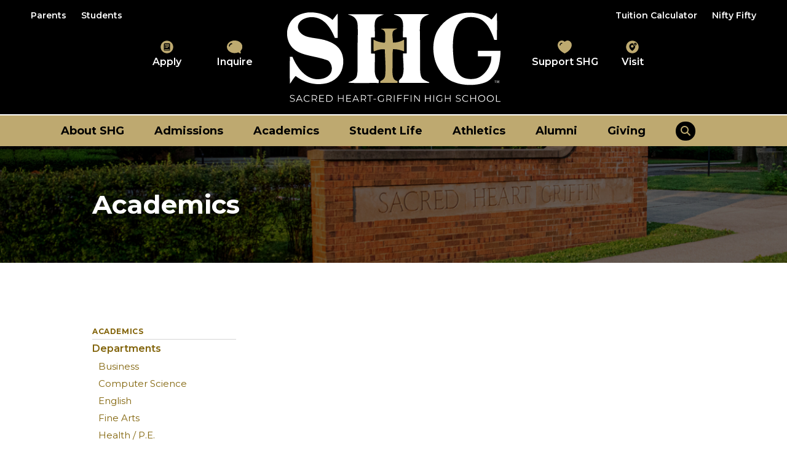

--- FILE ---
content_type: text/html; charset=utf-8
request_url: https://www.shg.org/academics/
body_size: 16582
content:


<!doctype html>
<!--[if IE 9]><html class="lt-ie10" lang="en" > <![endif]-->
<html class="no-js" lang="en">

<head id="Head1"><meta charset="utf-8" /><meta http-equiv="X-UA-Compatible" content="IE=Edge,chrome=1" /><title>
	Academics
</title>
<meta name="keywords" content="SHG" />
<meta name="description" content="Sacred Heart-Griffin is a Catholic Dominican High School in Springfield, Illinois that welcomes a diverse student population to pursue academic excellence in a community of faith." />
<meta property="og:type" content="website">
<meta property="og:title" content="Sacred Heart-Griffin">
<meta property="og:description" content="Sacred Heart-Griffin is a Catholic Dominican High School in Springfield, Illinois that welcomes a diverse student population to pursue academic excellence in a community of faith.">
<meta property="og:image" content=" 
https://www.shg.org/Resources/f4a501f3-18eb-46e2-8b35-d1aa9e0fa30d/og-logo.jpg">
<meta property="og:image:alt" content="SHG">
<meta property="og:locale" content="en_US">
<meta name="twitter:card" content="summary">
<meta name="twitter:site" content="@SHGCyclones">
<meta name="twitter:title" content="SHG">
<meta name="twitter:description" content="Sacred Heart-Griffin is a Catholic Dominican High School in Springfield, Illinois that welcomes a diverse student population to pursue academic excellence in a community of faith.">
<meta name="twitter:image" content="https://www.shg.org /Resources/f4a501f3-18eb-46e2-8b35-d1aa9e0fa30d/og-logo.jpg">
<meta name="twitter:image:alt" content="SHG">
<script type='application/ld+json'> 
{
  "@context": "http://www.schema.org",
  "@type": "WebSite",
  "name": "Sacred Heart-Griffin",
  "alternateName": "SHG",
  "url": "http:// https://www.shg.org/"
}
 </script>
<script type="application/ld+json">// <![CDATA[
{
  "@context": "http://schema.org",
  "@graph": [
	{
  	"name": "Sacred Heart-Griffin ",
	"image": " https://goo.gl/maps/hESMPFwL99M2 ",
  	"@type": "EducationalOrganization",
  	"address": {
    	    "@type": "PostalAddress",
    	    "addressCountry": "United States",
    	    "streetAddress": " 1200 West Washington",
    	    "addressLocality": "Springfield",
    	    "addressRegion": "IL",
    	    "postalCode": "62702",
    	    "telephone": "217-787-1595"
            },            "openingHours": [
                "07:30"
            ],
    	    "": {
    "@type": "GeoCoordinates",
    "latitude": "39.801323",     
    "longitude": "-89. 673212"
  		}
	}
      ]
}
// ]]></script>


<link rel="canonical" href="https://www.shg.org/academics/">
<meta property="og:url" content="https://www.shg.org/academics/">
<meta name="google-site-verification" content="" /><meta name="msvalidate.01" content="7C3DE311AA474E238925BB573D8FDE18" /><meta name="author" content="Apollo" /><meta name="viewport" content="width=device-width, initial-scale=1.0, maximum-scale=1.0, user-scalable=0" /><meta name="apple-mobile-web-app-title" content="Apollo" />

  <!--icons-->
  <!-- Generate from https://realfavicongenerator.net/ -->
<link rel="apple-touch-icon" sizes="180x180" href="/themes/apollo/assets/dist/images/icons/apple-touch-icon.png" /><link rel="icon" type="image/png" sizes="32x32" href="/themes/apollo/assets/dist/images/icons/favicon-32x32.png" /><link rel="icon" type="image/png" sizes="16x16" href="/themes/apollo/assets/dist/images/icons/favicon-16x16.png" /><link rel="mask-icon" href="/themes/apollo/assets/dist/images/icons/safari-pinned-tab.svg" color="#5bbad5" /><link rel="shortcut icon" href="/themes/apollo/assets/dist/images/icons/favicon.png" /><meta name="msapplication-TileColor" content="#00aba9" /><meta name="msapplication-config" content="/themes/apollo/assets/dist/images/icons/browserconfig.xml" /><meta name="theme-color" content="#ffffff" />

  <!-- CSS -->
  
<link id="css_prodmain" rel="stylesheet" media="screen" href="/themes/apollo/assets/dist/css/main.min.css?v=20251304011358"></link>





<link id="css_prodsubpage" rel="stylesheet" media="screen" href="/themes/apollo/assets/dist/css/subpage.min.css?v=20245008015024"></link>

<link rel="preconnect" href="https://fonts.googleapis.com">
<link rel="preconnect" href="https://fonts.gstatic.com" crossorigin>
<link href="https://fonts.googleapis.com/css2?family=Montserrat+Alternates:ital,wght@0,100;0,200;0,300;0,400;0,500;0,600;0,700;0,800;0,900;1,100;1,200;1,300;1,400;1,500;1,600;1,700;1,800;1,900&family=Montserrat:ital,wght@0,100;0,200;0,300;0,400;0,500;0,600;0,700;0,800;0,900;1,100;1,200;1,300;1,400;1,500;1,600;1,700;1,800;1,900&family=Train+One&display=swap" rel="stylesheet">

<script src="https://kit.fontawesome.com/9aa6fe2007.js" crossorigin="anonymous"></script> 
<!-- Google Tag Manager -->
<script>(function(w,d,s,l,i){w[l]=w[l]||[];w[l].push({'gtm.start':
new Date().getTime(),event:'gtm.js'});var f=d.getElementsByTagName(s)[0],
j=d.createElement(s),dl=l!='dataLayer'?'&l='+l:'';j.async=true;j.src=
'//www.googletagmanager.com/gtm.js?id='+i+dl;f.parentNode.insertBefore(j,f);
})(window,document,'script','dataLayer','GTM-NRMN56X');</script>
<!-- End Google Tag Manager -->

</head>

<body id="body1" class="subpage sidebar-layout left header-2 academics">

  

<!--[if lte IE 9]>
  <div class="ie-bar">
    <p>You are using an unsupported browser. Some web functions may not work correctly. <span><a href="http://browsehappy.com/" target="_blank">Please update your browser for the best user experience</a></span></p>
  </div>
<![endif]-->
  


  <form method="post" action="./" id="form1">
<div class="aspNetHidden">
<input type="hidden" name="__EVENTTARGET" id="__EVENTTARGET" value="" />
<input type="hidden" name="__EVENTARGUMENT" id="__EVENTARGUMENT" value="" />
<input type="hidden" name="__VIEWSTATE" id="__VIEWSTATE" value="/[base64]/[base64]/[base64]/ZFRHiUNxthTgUW3gXEqh7rSjsmSHU/yqM" />
</div>

<script type="text/javascript">
//<![CDATA[
var theForm = document.forms['form1'];
if (!theForm) {
    theForm = document.form1;
}
function __doPostBack(eventTarget, eventArgument) {
    if (!theForm.onsubmit || (theForm.onsubmit() != false)) {
        theForm.__EVENTTARGET.value = eventTarget;
        theForm.__EVENTARGUMENT.value = eventArgument;
        theForm.submit();
    }
}
//]]>
</script>


<script src="/WebResource.axd?d=mC5wIjmlGbll7r62FqdVGgKkN3o9jRPzFcBhgRCZCITwFBgKmboJ8FQfCJDwAGmI3Kn-CjyDuydf2lVasN6q_VMR0tDknFMk7i4Pbe7EwpA1&amp;t=638901356248157332" type="text/javascript"></script>


<script src="/ScriptResource.axd?d=aaT4Op-uBzJMZ13IW7n6tZJ46udHUWvqv54HvUAOQSd220pfmwLSM2YEpBuQNLwl4vN91R10zs5cU-461DGtNFwoaNflVMzqst0-Po99G2c1vbRz93HHjhZaIJ5CpmDMoOqiXO4xvO9COOmDbBUU2ugRQ2qa6HrNKMN-zj8kTNk1&amp;t=5c0e0825" type="text/javascript"></script>
<script src="/ScriptResource.axd?d=Do02cMAnp785lVsn3eF1Apz-Llyv6D9kUaShfiZbRNXag1eM0sOgXURu8vZ16yZp-vGXDwKhwziJvw4forWOEdaa944nLRPOpHfp9gazJpjaw1I9UXm4aAytvvSSejFtVBRxgaLIGsgBhox8cnTUsz1jkgcCUuxJgaiBfQmololAfqCnto_agDAqJFH8XBZR0&amp;t=5c0e0825" type="text/javascript"></script>
<div class="aspNetHidden">

	<input type="hidden" name="__VIEWSTATEGENERATOR" id="__VIEWSTATEGENERATOR" value="66677877" />
</div>
    <script type="text/javascript">
//<![CDATA[
Sys.WebForms.PageRequestManager._initialize('ctl00$sm1', 'form1', [], [], [], 90, 'ctl00');
//]]>
</script>


    

<a class="skipcontent" href="#main" tabindex="0">Skip to Main Content</a>
<header class="primary" id="header">

  <div class="global-left">
    <ul>
            
            <li><a href="https://sh-il.client.renweb.com/pwr/" target="_new">Parents</a></li>
            
        
            
            <li><a href="https://sh-il.client.renweb.com/pwr/" target="_new">Students</a></li>
            
        </ul>

  </div>
  <div class="global-right">
    <ul>
            
            <li><a href="https://www.shg.org/admissions/tuition-and-student-investment-program" target="">Tuition Calculator</a></li>
            
        
            
            <li><a href="nifty-fifty" target="">Nifty Fifty</a></li>
            
        </ul>

  </div>
  <div class="branding-container">
    <div class="branding-links branding-links__left">
      
            
                  <a class="branding-link" href="https://sh-il.client.renweb.com/oa/login.cfm?memberid=1595" target="_blank">
        <img src="/images/lists/2680/icn-apply.svg" alt="">
        <span>Apply</span>
      </a>
            
        
            
                  <a class="branding-link" href="https://sh-il.client.renweb.com/oa/inquiry.cfm?memberid=1595" target="_blank">
        <img src="/images/lists/2683/icn-chat.svg" alt="">
        <span>Inquire</span>
      </a>
            
        

    </div>
    
    <div id="header_brandingSP" class="branding">
	
      <span class="sr-only">Sacred Heart-Griffin</span>
      <a href="/" aria-label="Go to Sacred Heart-Griffin Homepage" title="Go to Sacred Heart-Griffin Homepage"><span class="logo"></span></a>
    
</div>
    <div class="branding-links branding-links__right">
      
            
                  <a class="branding-link" href="https://weareshg.org/AnnualFund20222023" target="_blank">
        <img src="/images/lists/2686/icn-heart.svg" alt="">
        <span>Support SHG</span>
      </a>
            
        
            
                  <a class="branding-link" href="https://www.shg.org/admissions/shadow-days-and-tours/shadowtour-request-form" target="_blank">
        <img src="/images/lists/2689/icn-visit.svg" alt="">
        <span>Visit</span>
      </a>
            
        

    </div>
  </div>

  <div class="nav-wrapper">
    <nav class="nav-primary">
      <h2 class="sr-only">Main Navigation</h2>
      <div class="nav-toggle" tabindex="0" aria-label="Navigation Menu">
        <span class="fas fa-bars" aria-label="Open Menu"><span class="text">Menu</span></span>
        <span class="fas fa-times" aria-label="Close Menu"><span class="text">Close</span></span>
      </div>
      <ul class="ul1">
	<li id="about-shg"  class="li1 first_child has_children"><a class="a1" tabindex='0'>About SHG</a><ul class="ul2 is_child ">
	<li id="a-message-from-the-president" class="li2 first_child is_child"><a id="mainnav-a-message-from-the-president" class="a2" href="/about-shg/a-message-from-the-president/">A Message from the President</a></li>
	<li id="overview" class="li2 is_child"><a id="mainnav-overview" class="a2" href="/about-shg/overview/">Overview</a></li>
	<li id="why-shg" class="li2 is_child"><a id="mainnav-why-shg" class="a2" href="/about-shg/why-shg/">Why SHG</a></li>
	<li id="administration" class="li2 is_child"><a id="mainnav-administration" class="a2" href="/about-shg/administration/">Administration</a></li>
	<li id="staff-and-faculty" class="li2 is_child"><a id="mainnav-staff-and-faculty" class="a2" href="/about-shg/staff-and-faculty/">Faculty and Staff</a></li>
	<li id="board-of-directors" class="li2 is_child"><a id="mainnav-board-of-directors" class="a2" href="/about-shg/board-of-directors/">Board of Directors</a></li>
	<li id="our-campus" class="li2 is_child"><a id="mainnav-our-campus" class="a2" href="/about-shg/our-campus/">Our Campus</a></li>
	<li id="our-history" class="li2 is_child"><a id="mainnav-our-history" class="a2" href="/about-shg/our-history/">Our History</a></li>
	<li id="employment-opportunities" class="li2 is_child"><a id="mainnav-employment-opportunities" class="a2" href="/about-shg/employment-opportunities/">Employment Opportunities</a><ul class="ul3 is_child ">
</ul>
</li>
	<li id="shg-core-values" class="li2 is_child"><a id="mainnav-shg-core-values" class="a2" href="/about-shg/shg-core-values/">SHG Core Values</a></li>
</ul>
</li>
	<li id="admissions"  class="li1 has_children"><a class="a1" tabindex='0'>Admissions</a><ul class="ul2 is_child ">
	<li id="admissions-overview" class="li2 first_child is_child"><a id="mainnav-admissions-overview" class="a2" href="/admissions/admissions-overview/">Admissions Overview</a></li>
	<li id="admissions-and-enrollment-process" class="li2 is_child"><a id="mainnav-admissions-and-enrollment-process" class="a2" href="/admissions/admissions-and-enrollment-process/">Admissions and Enrollment Process</a></li>
	<li id="tuition-and-student-investment-program" class="li2 has_children is_child"><a id="mainnav-tuition-and-student-investment-program" class="a2" href="/admissions/tuition-and-student-investment-program/">Tuition and Student Investment Program</a><ul class="ul3 is_child ">
	<li id="tuition-and-payment-policies" class="li3 first_child last_child is_child"><a id="mainnav-tuition-and-payment-policies" class="a3" href="/admissions/tuition-and-student-investment-program/tuition-and-payment-policies/">Scholarship Opportunities</a></li>
</ul>
</li>
	<li id="shadow-days" class="li2 is_child"><a id="mainnav-shadow-days" class="a2" href="/admissions/shadow-days/">Shadow Days</a></li>
	<li id="shadow-days-and-tours" class="li2 is_child"><a id="mainnav-shadow-days-and-tours" class="a2" href="/admissions/shadow-days-and-tours/">Tours</a></li>
	<li id="transfer-students" class="li2 is_child"><a id="mainnav-transfer-students" class="a2" href="/admissions/transfer-students/">Transfer Students</a></li>
	<li id="international-students" class="li2 is_child"><a id="mainnav-international-students" class="a2" href="/admissions/international-students/">International Students</a></li>
	<li id="119d8976-f2f4-4a50-a8d2-0e4f16fed023" class="li2 is_child"><a id="mainnav-119d8976-f2f4-4a50-a8d2-0e4f16fed023" class="a2" href="https://online.factsmgt.com/aid" target="_blank">FACTS Grant and Aid Application</a></li>
	<li id="preview-night" class="li2 is_child"><a id="mainnav-preview-night" class="a2" href="/admissions/preview-night/">Preview Night</a></li>
	<li id="placement-test" class="li2 is_child"><a id="mainnav-placement-test" class="a2" href="/admissions/placement-test/">Placement Test</a></li>
</ul>
</li>
	<li id="academics" class="li1 has_children active"><a id="mainnav-academics" class="a1" href="/academics/">Academics</a><ul class="ul2 is_child ">
	<li id="departments" class="li2 first_child has_children is_child"><a id="mainnav-departments" class="a2" href="/academics/departments/">Departments</a><ul class="ul3 is_child ">
	<li id="business" class="li3 first_child is_child"><a id="mainnav-business" class="a3" href="/academics/departments/business/">Business</a></li>
	<li id="computer-science" class="li3 is_child"><a id="mainnav-computer-science" class="a3" href="/academics/departments/computer-science/">Computer Science</a></li>
	<li id="english" class="li3 is_child"><a id="mainnav-english" class="a3" href="/academics/departments/english/">English</a></li>
	<li id="fine-arts-academics" class="li3 is_child"><a id="mainnav-fine-arts-academics" class="a3" href="/academics/departments/fine-arts-academics/">Fine Arts</a></li>
	<li id="health-pe" class="li3 is_child"><a id="mainnav-health-pe" class="a3" href="/academics/departments/health-pe/">Health / P.E.</a></li>
	<li id="mathematics" class="li3 is_child"><a id="mainnav-mathematics" class="a3" href="/academics/departments/mathematics/">Mathematics</a></li>
	<li id="science" class="li3 is_child"><a id="mainnav-science" class="a3" href="/academics/departments/science/">Science</a></li>
	<li id="social-sciences" class="li3 is_child"><a id="mainnav-social-sciences" class="a3" href="/academics/departments/social-sciences/">Social Sciences</a></li>
	<li id="theology" class="li3 is_child"><a id="mainnav-theology" class="a3" href="/academics/departments/theology/">Theology</a></li>
	<li id="world-language" class="li3 last_child is_child"><a id="mainnav-world-language" class="a3" href="/academics/departments/world-language/">World Language</a></li>
</ul>
</li>
	<li id="counseling" class="li2 is_child"><a id="mainnav-counseling" class="a2" href="/academics/counseling/">Guidance Department</a></li>
	<li id="bookstore" class="li2 is_child"><a id="mainnav-bookstore" class="a2" href="/academics/bookstore/">Bookstore</a></li>
	<li id="f867a06b-4ea3-4b79-98df-83ac107fa29d" class="li2 is_child"><a id="mainnav-f867a06b-4ea3-4b79-98df-83ac107fa29d" class="a2" href="https://www.flipsnack.com/luttrell/2025-2026-shg-curriculum-guide-docx.html" target="_blank">Curriculum Guide</a></li>
	<li id="e195e2b7-d892-44d0-9c38-1c08497549b3" class="li2 is_child"><a id="mainnav-e195e2b7-d892-44d0-9c38-1c08497549b3" class="a2" href=" https://sites.google.com/shg.org/shg-library/home?pli=1&authuser=2" target="_blank">Library</a></li>
	<li id="996c80bc-e754-4a44-9b97-cf7373886b4f" class="li2 is_child"><a id="mainnav-996c80bc-e754-4a44-9b97-cf7373886b4f" class="a2" href="https://www.parchment.com/u/registration/90085/institution" target="_blank">Transcript Request</a></li>
</ul>
</li>
	<li id="student-life"  class="li1 has_children"><a class="a1" tabindex='0'>Student Life</a><ul class="ul2 is_child ">
	<li id="daily-schedule" class="li2 first_child is_child"><a id="mainnav-daily-schedule" class="a2" href="/student-life/daily-schedule/">Daily Schedule</a></li>
	<li id="866f4988-2b6f-407f-8ca3-d1595f1262c5" class="li2 is_child"><a id="mainnav-866f4988-2b6f-407f-8ca3-d1595f1262c5" class="a2" href="/Resources/562f4ff4-8e3a-456e-a9a9-cf2847c734a9/After School Pickup Instructions.pdf">After School Pickup Instructions</a></li>
	<li id="campus-ministry" class="li2 is_child"><a id="mainnav-campus-ministry" class="a2" href="/student-life/campus-ministry/">Campus Ministry</a></li>
	<li id="clubs-organizations" class="li2 is_child"><a id="mainnav-clubs-organizations" class="a2" href="/student-life/clubs-organizations/">Clubs & Organizations</a></li>
	<li id="fine-arts" class="li2 is_child"><a id="mainnav-fine-arts" class="a2" href="/student-life/fine-arts/">Fine Arts</a></li>
	<li id="school-calendar" class="li2 is_child"><a id="mainnav-school-calendar" class="a2" href="/student-life/school-calendar/">School Calendar</a></li>
	<li id="student-information" class="li2 is_child"><a id="mainnav-student-information" class="a2" href="/student-life/student-information/">Student Information</a></li>
	<li id="students-of-the-month" class="li2 is_child"><a id="mainnav-students-of-the-month" class="a2" href="/student-life/students-of-the-month/">Students of the Month</a></li>
	<li id="profile-of-a-sacred-heart-griffin-graduate" class="li2 is_child"><a id="mainnav-profile-of-a-sacred-heart-griffin-graduate" class="a2" href="/student-life/profile-of-a-sacred-heart-griffin-graduate/">Profile of a Sacred Heart-Griffin Graduate</a></li>
</ul>
</li>
	<li id="athletics"  class="li1 has_children"><a class="a1" tabindex='0'>Athletics</a><ul class="ul2 is_child ">
	<li id="all-sports" class="li2 first_child has_children is_child"><a id="mainnav-all-sports" class="a2" href="/athletics/all-sports/">All Sports</a><ul class="ul3 is_child ">
	<li id="f88c9b40-10a3-463b-ae3e-880ed39c795a" class="li3 first_child last_child is_child"><a id="mainnav-f88c9b40-10a3-463b-ae3e-880ed39c795a" class="a3" href="https://schools.snap.app/shg/athletics/cheerleading/g/all" target="_blank">Cheerleading</a></li>
</ul>
</li>
	<li id="stadium-club" class="li2 is_child"><a id="mainnav-stadium-club" class="a2" href="/athletics/stadium-club/">Stadium Club</a></li>
	<li id="cyclone-sports-pass" class="li2 is_child"><a id="mainnav-cyclone-sports-pass" class="a2" href="/athletics/cyclone-sports-pass/">Cyclone Sports Pass</a></li>
</ul>
</li>
	<li id="alumni"  class="li1 has_children"><a class="a1" tabindex='0'>Alumni</a><ul class="ul2 is_child ">
	<li id="reunions" class="li2 first_child is_child"><a id="mainnav-reunions" class="a2" href="/alumni/reunions/">Reunions</a></li>
	<li id="hall-of-fame" class="li2 is_child"><a id="mainnav-hall-of-fame" class="a2" href="/alumni/hall-of-fame/">Hall of Fame</a></li>
	<li id="visions-alumni-newsletter" class="li2 is_child"><a id="mainnav-visions-alumni-newsletter" class="a2" href="/alumni/visions-alumni-newsletter/">Visions Alumni Newsletter</a></li>
	<li id="alumni-business-directory" class="li2 is_child"><a id="mainnav-alumni-business-directory" class="a2" href="/alumni/alumni-business-directory/">Alumni Business Directory </a></li>
	<li id="alumni-in-the-military" class="li2 is_child"><a id="mainnav-alumni-in-the-military" class="a2" href="/alumni/alumni-in-the-military/">Alumni in the Military</a></li>
	<li id="generations-brick-walkway" class="li2 is_child"><a id="mainnav-generations-brick-walkway" class="a2" href="/alumni/generations-brick-walkway/">Generations Brick Walkway</a></li>
	<li id="update-alumni-information" class="li2 is_child"><a id="mainnav-update-alumni-information" class="a2" href="/alumni/update-alumni-information/">Update Alumni Information</a></li>
	<li id="transcript-request" class="li2 is_child"><a id="mainnav-transcript-request" class="a2" href="/alumni/transcript-request/">Transcript Request</a></li>
	<li id="health-records" class="li2 is_child"><a id="mainnav-health-records" class="a2" href="/alumni/health-records/">Health Records</a></li>
</ul>
</li>
	<li id="giving"  class="li1 has_children"><a class="a1" tabindex='0'>Giving</a><ul class="ul2 is_child ">
	<li id="giving-to-shg" class="li2 first_child is_child"><a id="mainnav-giving-to-shg" class="a2" href="/giving/giving-to-shg/">Giving to SHG</a></li>
	<li id="ways-to-give" class="li2 is_child"><a id="mainnav-ways-to-give" class="a2" href="/giving/ways-to-give/">Ways To Give</a></li>
	<li id="fundraising-events" class="li2 is_child"><a id="mainnav-fundraising-events" class="a2" href="/giving/fundraising-events/">Fundraising Events</a></li>
	<li id="give-today" class="li2 is_child"><a id="mainnav-give-today" class="a2" href="/giving/give-today/">Give Today</a></li>
	<li id="giving-generations-brick-walkway" class="li2 is_child"><a id="mainnav-giving-generations-brick-walkway" class="a2" href="/giving/giving-generations-brick-walkway/">Generations Brick Walkway</a></li>
</ul>
</li>
</ul>






      <span class="search-toggle" tabindex="0" aria-label="Open Site Search">
        <span class="fas fa-search"></span>
      </span>
    </nav>
  </div>

  <div class="search-box">
    <span class="fas fa-times" tabindex="0" aria-label="Close Search"></span>
    <div id="header_search_pnlSearchBox" class="search-container" onkeypress="javascript:return WebForm_FireDefaultButton(event, &#39;header_search_btnSearch&#39;)">
	
  <label for="header_search_txtSearch" id="header_search_lblSearch" class="sr-only">Search</label>
  <input name="ctl00$header$search$txtSearch" type="text" id="header_search_txtSearch" placeholder="Search..." aria-label="Search" />
  <a id="header_search_btnSearch" class="btn-search" UseSubmitBehavior="False" title="Click to Search" href="javascript:__doPostBack(&#39;ctl00$header$search$btnSearch&#39;,&#39;&#39;)"><span class="fa fa-search"></span></a>

</div>
  </div>

</header>

    <section class="banner-wrapper" aria-label="Subpage Banner">
      <h1>Academics</h1>
      
    </section>

    <main id="main">

      <section class="main-content" aria-label="main content">
        
      </section>

      <aside class="sidebar-content" aria-label="Sidebar Content">
        <h2><a class="a1" href="/academics/">Academics</a></h2><ul class="ul1">
	<li id="subnav-departments" class="li1 first_child has_children"><a class="a1" href="/academics/departments/">Departments</a><ul class="ul2 is_child ">
	<li id="subnav-business" class="li2 first_child is_child"><a class="a2" href="/academics/departments/business/">Business</a></li>
	<li id="subnav-computer-science" class="li2 is_child"><a class="a2" href="/academics/departments/computer-science/">Computer Science</a></li>
	<li id="subnav-english" class="li2 is_child"><a class="a2" href="/academics/departments/english/">English</a></li>
	<li id="subnav-fine-arts-academics" class="li2 is_child"><a class="a2" href="/academics/departments/fine-arts-academics/">Fine Arts</a></li>
	<li id="subnav-health-pe" class="li2 is_child"><a class="a2" href="/academics/departments/health-pe/">Health / P.E.</a></li>
	<li id="subnav-mathematics" class="li2 is_child"><a class="a2" href="/academics/departments/mathematics/">Mathematics</a></li>
	<li id="subnav-science" class="li2 is_child"><a class="a2" href="/academics/departments/science/">Science</a></li>
	<li id="subnav-social-sciences" class="li2 is_child"><a class="a2" href="/academics/departments/social-sciences/">Social Sciences</a></li>
	<li id="subnav-theology" class="li2 is_child"><a class="a2" href="/academics/departments/theology/">Theology</a></li>
	<li id="subnav-world-language" class="li2 is_child"><a class="a2" href="/academics/departments/world-language/">World Language</a></li>
</ul>
</li>
	<li id="subnav-counseling" class="li1"><a class="a1" href="/academics/counseling/">Guidance Department</a></li>
	<li id="subnav-bookstore" class="li1"><a class="a1" href="/academics/bookstore/">Bookstore</a></li>
	<li id="subnav-f867a06b-4ea3-4b79-98df-83ac107fa29d" class="li1"><a class="a1" href="https://www.flipsnack.com/luttrell/2025-2026-shg-curriculum-guide-docx.html" target="_blank">Curriculum Guide</a></li>
	<li id="subnav-e195e2b7-d892-44d0-9c38-1c08497549b3" class="li1"><a class="a1" href=" https://sites.google.com/shg.org/shg-library/home?pli=1&authuser=2" target="_blank">Library</a></li>
	<li id="subnav-996c80bc-e754-4a44-9b97-cf7373886b4f" class="li1"><a class="a1" href="https://www.parchment.com/u/registration/90085/institution" target="_blank">Transcript Request</a></li>
</ul>

        
      </aside>

    </main>

    <footer>
      <div class="footer-top">
        <div class="footer-copy">
          <p>
© Copyright  Sacred Heart Griffin
</p>
        </div>
        <div class="footer-links">
          
        </div>
      </div>
      <div class="footer-bottom">
        <div class="footer-information">
          <div class="four-column mceNonEditable">
<div class="col mceEditable">
<h3><strong>Address</strong></h3>
<p>1200 West Washington</p>
<p>Springfield, IL 62702</p>
</div>
<div class="col mceEditable">
<h3><strong>School Year Hours&nbsp;</strong><br></h3>
<p>7:30am-3:00pm<br>Monday-Friday</p><h3>Summer Hours</h3>
<p>7:30am-12:30pm<br>Monday-Friday</p>
</div>
<div class="col mceEditable">
<h3><strong>Academic Office </strong></h3>
<p><a href="217-787-1595">217.787.1595</a> :&nbsp;phone<br></p>
<h3><strong>Advancement Office </strong></h3>
<p><a href="217-787-9732">217.787.9732</a> :&nbsp;phone<br></p>
</div>
<div class="col mceEditable">
<div class="social-nav">
 <ul>
            
            <li><a href="https://www.facebook.com/SHGCyclones" title="Out facebook-f page" target="_blank"><span class="fab fa-facebook-f"></span></a></li>
            
        
            
            <li><a href="https://twitter.com/SHGCyclones" title="Out twitter page" target="_blank"><span class="fab fa-twitter"></span></a></li>
            
        
            
            <li><a href="https://www.instagram.com/sacredheartgriffinhighschool/" title="Out instagram page" target="_blank"><span class="fab fa-instagram"></span></a></li>
            
        </ul>
</div>

</div>
</div>
<p></p>
        </div>
      </div>
      <div class="footer-antilles">
        <div class="brand">
          <img src="/themes/apollo/assets/dist/images/antilles-logo.png" alt="Antilles Content Management System">
        </div>
        <div class="tagline">
          <span><a href="https://www.getantilles.com" target="_blank">Powered by LRS Antilles</a></span>
        </div>
      </div>
      <a class="scroll-to-top" aria-label="scroll back to top"></a>
    </footer>

  </form>

  <!-- Vendor JS -->
  <script src="//cdnjs.cloudflare.com/ajax/libs/modernizr/2.8.3/modernizr.min.js"></script>
  <script src="//code.jquery.com/jquery-latest.min.js"></script>

  <!-- LRS JS -->
  





<div id="js_productionsubpage">
	
  <script src="/themes/apollo/assets/dist/js/main.min.js?v=20223716093751"></script>
  <script src="/themes/apollo/assets/dist/js/subpage.js?v=20244526024523"></script>

</div>

  
</body>
</html>


--- FILE ---
content_type: text/css
request_url: https://www.shg.org/themes/apollo/assets/dist/css/main.min.css?v=20251304011358
body_size: 25657
content:
/*!
* WS Starter
* Designed by LRS Web Solutions (http://lrswebsolutions.com)
* Visit http://lrswebsolutions.com
*//*! normalize.css v7.0.0 | MIT License | github.com/necolas/normalize.css */@import url(https://use.fontawesome.com/releases/v5.6.3/css/all.css);html{line-height:1.15;-ms-text-size-adjust:100%;-webkit-text-size-adjust:100%}body{margin:0}article,aside,footer,header,nav,section{display:block}h1{font-size:2em;margin:.67em 0}figcaption,figure,main{display:block}figure{margin:1em 40px;margin:1em 2.5rem}hr{box-sizing:content-box;height:0;overflow:visible}pre{font-family:monospace,monospace;font-size:1em}a{background-color:transparent;-webkit-text-decoration-skip:objects}abbr[title]{border-bottom:none;text-decoration:underline;-webkit-text-decoration:underline dotted;text-decoration:underline dotted}b,strong{font-weight:inherit}b,strong{font-weight:bolder}code,kbd,samp{font-family:monospace,monospace;font-size:1em}dfn{font-style:italic}mark{background-color:#ff0;color:#000}small{font-size:80%}sub,sup{font-size:75%;line-height:0;position:relative;vertical-align:baseline}sub{bottom:-.25em}sup{top:-.5em}audio,video{display:inline-block}audio:not([controls]){display:none;height:0}img{border-style:none}svg:not(:root){overflow:hidden}button,input,optgroup,select,textarea{font-family:sans-serif;font-size:100%;line-height:1.15;margin:0}button,input{overflow:visible}button,select{text-transform:none}[type=reset],[type=submit],button,html [type=button]{-webkit-appearance:button}[type=button]::-moz-focus-inner,[type=reset]::-moz-focus-inner,[type=submit]::-moz-focus-inner,button::-moz-focus-inner{border-style:none;padding:0}[type=button]:-moz-focusring,[type=reset]:-moz-focusring,[type=submit]:-moz-focusring,button:-moz-focusring{outline:1px dotted ButtonText;outline:.0625rem dotted ButtonText}fieldset{padding:.35em .75em .625em}legend{box-sizing:border-box;color:inherit;display:table;max-width:100%;padding:0;white-space:normal}progress{display:inline-block;vertical-align:baseline}textarea{overflow:auto}[type=checkbox],[type=radio]{box-sizing:border-box;padding:0}[type=number]::-webkit-inner-spin-button,[type=number]::-webkit-outer-spin-button{height:auto}[type=search]{-webkit-appearance:textfield;outline-offset:-2px;outline-offset:-.125rem}[type=search]::-webkit-search-cancel-button,[type=search]::-webkit-search-decoration{-webkit-appearance:none}::-webkit-file-upload-button{-webkit-appearance:button;font:inherit}details,menu{display:block}summary{display:list-item}canvas{display:inline-block}template{display:none}[hidden]{display:none}.sr-only{border:0!important;clip:rect(1px,1px,1px,1px)!important;clip:rect(.0625rem,.0625rem,.0625rem,.0625rem)!important;-webkit-clip-path:inset(50%)!important;clip-path:inset(50%)!important;height:1px!important;height:.0625rem!important;margin:-1px!important;margin:-.0625rem!important;overflow:hidden!important;padding:0!important;position:absolute!important;width:1px!important;width:.0625rem!important;white-space:nowrap!important}.sr-only:active,.sr-only:focus{clip:auto!important;-webkit-clip-path:none!important;clip-path:none!important;height:auto!important;margin:auto!important;overflow:visible!important;width:auto!important;white-space:normal!important}.offscreen{position:absolute;top:-9999em;left:-9999em}.hide{display:none}.show{display:initial}.invisible{visibility:hidden}.clear{display:block;clear:both}.clear-after:after{display:table;clear:both;content:""}.float-center{display:block;margin-right:auto;margin-left:auto}.float-left{float:left}.float-right{float:right}.align-left,.text-left{text-align:left}.align-right,.text-right{text-align:right}.align-center,.text-center{text-align:center}.align-justify,.text-justify{text-align:justify}@media (orientation:landscape){.show-landscape{display:block}}@media (orientation:portrait){.show-landscape{display:none}}@media (orientation:portrait){.show-portrait{display:block}}@media (orientation:landscape){.show-portrait{display:none}}@media (orientation:landscape){.hide-landscape{display:none}}@media (orientation:portrait){.hide-landscape{display:block}}@media (orientation:portrait){.hide-portrait{display:none}}@media (orientation:landscape){.hide-portrait{display:block}}@media (min-width:991px){.show-small-only{display:none}}@media (min-width:0) and (max-width:990px){.show-medium-only{display:none}}@media (min-width:1024px){.show-medium-only{display:none}}.show-large-only{display:none}@media (min-width:1024px) and (max-width:1340px){.show-large-only{display:block}}@media (min-width:1341px){.show-large-only{display:none}}.show-xlarge-only{display:none}@media (min-width:1341px) and (max-width:1399px){.show-xlarge-only{display:block}}@media (min-width:1400px){.show-xlarge-only{display:none}}.show-xxlarge-only{display:none}@media (min-width:1400px){.show-xxlarge-only{display:none}}.show-medium-up{display:none}@media (min-width:991px){.show-medium-up{display:block}}.show-large-up{display:none}@media (min-width:1024px){.show-large-up{display:block}}.show-xlarge-up{display:none}@media (min-width:1341px){.show-xlarge-up{display:block}}.show-xxlarge-up{display:none}@media (min-width:1400px){.show-xxlarge-up{display:block}}@media (min-width:0) and (max-width:990px){.hide-small-only{display:none}}@media (min-width:991px) and (max-width:1023px){.hide-medium-only{display:none}}@media (min-width:1024px) and (max-width:1340px){.hide-large-only{display:none}}@media (min-width:1341px) and (max-width:1399px){.hide-xlarge-only{display:none}}@media (min-width:1400px){.hide-xxlarge-only{display:none}}@media (min-width:991px){.hide-medium-up{display:none}}@media (min-width:1024px){.hide-large-up{display:none}}@media (min-width:1341px){.hide-xlarge-up{display:none}}@media (min-width:1400px){.hide-xxlarge-up{display:none}}@media (min-width:1024px){.center-vert{display:flex;flex-wrap:wrap;align-content:center}}@media (min-width:1024px){.orderFirst{order:-1}}@media (min-width:1024px){.order1{order:1}}@media (min-width:1024px){.order2{order:2}}@media (min-width:1024px){.order3{order:3}}@media (min-width:1024px){.order4{order:4}}@media (min-width:1024px){.order5{order:5}}@media (min-width:1024px){.order6{order:6}}@media (min-width:1024px){.orderLast{order:100}}.antilles-grid,.grid:not(.arx-grid-overlay){display:flex;flex-wrap:wrap}.antilles-grid.grid-margin,.grid:not(.arx-grid-overlay).grid-margin{margin-left:calc(-40px / 2);margin-left:calc(-2.5rem / 2);margin-right:calc(-40px / 2);margin-right:calc(-2.5rem / 2)}.antilles-grid.grid-flex,.grid:not(.arx-grid-overlay).grid-flex{display:flex;flex-wrap:wrap;justify-content:space-between}.antilles-grid.arx-grid-overlay:before,.grid:not(.arx-grid-overlay).arx-grid-overlay:before{display:none;position:absolute;top:0;right:auto;left:0;padding:3px 5px 5px 5px;padding:.1875rem .3125rem .3125rem .3125rem;width:83px;width:5.1875rem;height:18px;height:1.125rem;font-size:10px;font-size:.625rem;line-height:10px;line-height:.625rem;letter-spacing:1px;letter-spacing:.0625rem;font-variant:small-caps;text-align:center;color:#3772ff;background:#d6e2ff;content:"Antilles Grid";z-index:100}.antilles-grid.grid-flex.arx-grid-overlay:before,.grid:not(.arx-grid-overlay).grid-flex.arx-grid-overlay:before{width:110px;width:6.875rem;content:"Antilles Grid Flex"}.antilles-grid.arx-block-focus:before,.grid:not(.arx-grid-overlay).arx-block-focus:before{display:block}.antilles-grid[data-arx-type=grid],.grid:not(.arx-grid-overlay)[data-arx-type=grid]{margin:10px 0;margin:.625rem 0}.antilles-grid [data-arx-type].arx-block-focus[contenteditable=true],.grid:not(.arx-grid-overlay) [data-arx-type].arx-block-focus[contenteditable=true]{outline-offset:0}.antilles-grid [class*=sm-]+[class*=sm-]>input[type=submit],.grid:not(.arx-grid-overlay) [class*=sm-]+[class*=sm-]>input[type=submit]{margin-left:0}.antilles-grid [class*=lg-],.antilles-grid [class*=md-],.antilles-grid [class*=sm-],.antilles-grid [class*=xlg-],.antilles-grid [class*=xxlg-],.grid:not(.arx-grid-overlay) [class*=lg-],.grid:not(.arx-grid-overlay) [class*=md-],.grid:not(.arx-grid-overlay) [class*=sm-],.grid:not(.arx-grid-overlay) [class*=xlg-],.grid:not(.arx-grid-overlay) [class*=xxlg-]{position:relative}.antilles-grid [class*=lg-] p,.antilles-grid [class*=md-] p,.antilles-grid [class*=sm-] p,.antilles-grid [class*=xlg-] p,.antilles-grid [class*=xxlg-] p,.grid:not(.arx-grid-overlay) [class*=lg-] p,.grid:not(.arx-grid-overlay) [class*=md-] p,.grid:not(.arx-grid-overlay) [class*=sm-] p,.grid:not(.arx-grid-overlay) [class*=xlg-] p,.grid:not(.arx-grid-overlay) [class*=xxlg-] p{padding:0}.antilles-grid [class*=lg-][data-arx-type=column],.antilles-grid [class*=md-][data-arx-type=column],.antilles-grid [class*=sm-][data-arx-type=column],.antilles-grid [class*=xlg-][data-arx-type=column],.antilles-grid [class*=xxlg-][data-arx-type=column],.grid:not(.arx-grid-overlay) [class*=lg-][data-arx-type=column],.grid:not(.arx-grid-overlay) [class*=md-][data-arx-type=column],.grid:not(.arx-grid-overlay) [class*=sm-][data-arx-type=column],.grid:not(.arx-grid-overlay) [class*=xlg-][data-arx-type=column],.grid:not(.arx-grid-overlay) [class*=xxlg-][data-arx-type=column]{padding:0 20px;padding:0 1.25rem}.antilles-grid.grid-flex [class*=lg-][data-arx-type=column],.antilles-grid.grid-flex [class*=md-][data-arx-type=column],.antilles-grid.grid-flex [class*=sm-][data-arx-type=column],.antilles-grid.grid-flex [class*=xlg-][data-arx-type=column],.antilles-grid.grid-flex [class*=xxlg-][data-arx-type=column]{padding:5px;padding:.3125rem}.antilles-grid [class*=lg-][data-arx-type=column]:before,.antilles-grid [class*=md-][data-arx-type=column]:before,.antilles-grid [class*=sm-][data-arx-type=column]:before,.antilles-grid [class*=xlg-][data-arx-type=column]:before,.antilles-grid [class*=xxlg-][data-arx-type=column]:before,.grid:not(.arx-grid-overlay) [class*=lg-][data-arx-type=column]:before,.grid:not(.arx-grid-overlay) [class*=md-][data-arx-type=column]:before,.grid:not(.arx-grid-overlay) [class*=sm-][data-arx-type=column]:before,.grid:not(.arx-grid-overlay) [class*=xlg-][data-arx-type=column]:before,.grid:not(.arx-grid-overlay) [class*=xxlg-][data-arx-type=column]:before{display:none;position:absolute;top:0;right:0;padding:3px 5px 5px 5px;padding:.1875rem .3125rem .3125rem .3125rem;font-size:10px;font-size:.625rem;line-height:10px;line-height:.625rem;letter-spacing:1px;letter-spacing:.0625rem;font-variant:small-caps;color:#3772ff;background:#d6e2ff;content:"Column";z-index:100}.antilles-grid [class*=lg-][data-arx-type=column]:after,.antilles-grid [class*=md-][data-arx-type=column]:after,.antilles-grid [class*=sm-][data-arx-type=column]:after,.antilles-grid [class*=xlg-][data-arx-type=column]:after,.antilles-grid [class*=xxlg-][data-arx-type=column]:after,.grid:not(.arx-grid-overlay) [class*=lg-][data-arx-type=column]:after,.grid:not(.arx-grid-overlay) [class*=md-][data-arx-type=column]:after,.grid:not(.arx-grid-overlay) [class*=sm-][data-arx-type=column]:after,.grid:not(.arx-grid-overlay) [class*=xlg-][data-arx-type=column]:after,.grid:not(.arx-grid-overlay) [class*=xxlg-][data-arx-type=column]:after{pointer-events:none;position:absolute;top:0;left:0;width:100%;height:100%;background:rgba(0,88,251,.05);content:""}.antilles-grid [class*=lg-].arx-block-focus:before,.antilles-grid [class*=md-].arx-block-focus:before,.antilles-grid [class*=sm-].arx-block-focus:before,.antilles-grid [class*=xlg-].arx-block-focus:before,.antilles-grid [class*=xxlg-].arx-block-focus:before,.grid:not(.arx-grid-overlay) [class*=lg-].arx-block-focus:before,.grid:not(.arx-grid-overlay) [class*=md-].arx-block-focus:before,.grid:not(.arx-grid-overlay) [class*=sm-].arx-block-focus:before,.grid:not(.arx-grid-overlay) [class*=xlg-].arx-block-focus:before,.grid:not(.arx-grid-overlay) [class*=xxlg-].arx-block-focus:before{display:block}.antilles-grid [class*=sm-],.grid:not(.arx-grid-overlay) [class*=sm-]{padding:0 20px;padding:0 1.25rem;width:auto}.antilles-grid .sm-full,.grid:not(.arx-grid-overlay) .sm-full{width:100%}.antilles-grid .sm-half,.grid:not(.arx-grid-overlay) .sm-half{width:50%}.antilles-grid .sm-third,.grid:not(.arx-grid-overlay) .sm-third{width:33.3333333333%}.antilles-grid .sm-two-thirds,.grid:not(.arx-grid-overlay) .sm-two-thirds{width:66.6666666667%}.antilles-grid .sm-quarter,.grid:not(.arx-grid-overlay) .sm-quarter{width:25%}.antilles-grid .sm-three-quarters,.grid:not(.arx-grid-overlay) .sm-three-quarters{width:75%}.antilles-grid .sm-fifth,.grid:not(.arx-grid-overlay) .sm-fifth{width:20%}.antilles-grid .sm-two-fifths,.grid:not(.arx-grid-overlay) .sm-two-fifths{width:40%}.antilles-grid .sm-three-fifths,.grid:not(.arx-grid-overlay) .sm-three-fifths{width:60%}.antilles-grid .sm-sixth,.grid:not(.arx-grid-overlay) .sm-sixth{width:16.6666666667%}.antilles-grid .sm-five-sixths,.grid:not(.arx-grid-overlay) .sm-five-sixths{width:83.3333333333%}@media (min-width:991px){.antilles-grid [class*=md-],.grid:not(.arx-grid-overlay) [class*=md-]{padding:0 20px;padding:0 1.25rem;width:auto}.antilles-grid .md-full,.grid:not(.arx-grid-overlay) .md-full{width:100%}.antilles-grid .md-half,.grid:not(.arx-grid-overlay) .md-half{width:50%}.antilles-grid .md-third,.grid:not(.arx-grid-overlay) .md-third{width:33.3333333333%}.antilles-grid .md-two-thirds,.grid:not(.arx-grid-overlay) .md-two-thirds{width:66.6666666667%}.antilles-grid .md-quarter,.grid:not(.arx-grid-overlay) .md-quarter{width:25%}.antilles-grid .md-three-quarters,.grid:not(.arx-grid-overlay) .md-three-quarters{width:75%}.antilles-grid .md-fifth,.grid:not(.arx-grid-overlay) .md-fifth{width:20%}.antilles-grid .md-two-fifths,.grid:not(.arx-grid-overlay) .md-two-fifths{width:40%}.antilles-grid .md-three-fifths,.grid:not(.arx-grid-overlay) .md-three-fifths{width:60%}.antilles-grid .md-sixth,.grid:not(.arx-grid-overlay) .md-sixth{width:16.6666666667%}.antilles-grid .md-five-sixths,.grid:not(.arx-grid-overlay) .md-five-sixths{width:83.3333333333%}}@media (min-width:1024px){.antilles-grid [class*=lg-],.grid:not(.arx-grid-overlay) [class*=lg-]{padding:0 20px;padding:0 1.25rem;width:auto}.antilles-grid .lg-full,.grid:not(.arx-grid-overlay) .lg-full{width:100%}.antilles-grid .lg-half,.grid:not(.arx-grid-overlay) .lg-half{width:50%}.antilles-grid .lg-third,.grid:not(.arx-grid-overlay) .lg-third{width:33.3333333333%}.antilles-grid .lg-two-thirds,.grid:not(.arx-grid-overlay) .lg-two-thirds{width:66.6666666667%}.antilles-grid .lg-quarter,.grid:not(.arx-grid-overlay) .lg-quarter{width:25%}.antilles-grid .lg-three-quarters,.grid:not(.arx-grid-overlay) .lg-three-quarters{width:75%}.antilles-grid .lg-fifth,.grid:not(.arx-grid-overlay) .lg-fifth{width:20%}.antilles-grid .lg-two-fifths,.grid:not(.arx-grid-overlay) .lg-two-fifths{width:40%}.antilles-grid .lg-three-fifths,.grid:not(.arx-grid-overlay) .lg-three-fifths{width:60%}.antilles-grid .lg-sixth,.grid:not(.arx-grid-overlay) .lg-sixth{width:16.6666666667%}.antilles-grid .lg-five-sixths,.grid:not(.arx-grid-overlay) .lg-five-sixths{width:83.3333333333%}}@media (min-width:1341px){.antilles-grid [class*=xlg-],.grid:not(.arx-grid-overlay) [class*=xlg-]{padding:0 20px;padding:0 1.25rem;width:auto}.antilles-grid .xlg-full,.grid:not(.arx-grid-overlay) .xlg-full{width:100%}.antilles-grid .xlg-half,.grid:not(.arx-grid-overlay) .xlg-half{width:50%}.antilles-grid .xlg-third,.grid:not(.arx-grid-overlay) .xlg-third{width:33.3333333333%}.antilles-grid .xlg-two-thirds,.grid:not(.arx-grid-overlay) .xlg-two-thirds{width:66.6666666667%}.antilles-grid .xlg-quarter,.grid:not(.arx-grid-overlay) .xlg-quarter{width:25%}.antilles-grid .xlg-three-quarters,.grid:not(.arx-grid-overlay) .xlg-three-quarters{width:75%}.antilles-grid .xlg-fifth,.grid:not(.arx-grid-overlay) .xlg-fifth{width:20%}.antilles-grid .xlg-two-fifths,.grid:not(.arx-grid-overlay) .xlg-two-fifths{width:40%}.antilles-grid .xlg-three-fifths,.grid:not(.arx-grid-overlay) .xlg-three-fifths{width:60%}.antilles-grid .xlg-sixth,.grid:not(.arx-grid-overlay) .xlg-sixth{width:16.6666666667%}.antilles-grid .xlg-five-sixths,.grid:not(.arx-grid-overlay) .xlg-five-sixths{width:83.3333333333%}}@media (min-width:1400px){.antilles-grid [class*=xxlg-],.grid:not(.arx-grid-overlay) [class*=xxlg-]{padding:0 20px;padding:0 1.25rem;width:auto}.antilles-grid .xxlg-full,.grid:not(.arx-grid-overlay) .xxlg-full{width:100%}.antilles-grid .xxlg-half,.grid:not(.arx-grid-overlay) .xxlg-half{width:50%}.antilles-grid .xxlg-third,.grid:not(.arx-grid-overlay) .xxlg-third{width:33.3333333333%}.antilles-grid .xxlg-two-thirds,.grid:not(.arx-grid-overlay) .xxlg-two-thirds{width:66.6666666667%}.antilles-grid .xxlg-quarter,.grid:not(.arx-grid-overlay) .xxlg-quarter{width:25%}.antilles-grid .xxlg-three-quarters,.grid:not(.arx-grid-overlay) .xxlg-three-quarters{width:75%}.antilles-grid .xxlg-fifth,.grid:not(.arx-grid-overlay) .xxlg-fifth{width:20%}.antilles-grid .xxlg-two-fifths,.grid:not(.arx-grid-overlay) .xxlg-two-fifths{width:40%}.antilles-grid .xxlg-three-fifths,.grid:not(.arx-grid-overlay) .xxlg-three-fifths{width:60%}.antilles-grid .xxlg-sixth,.grid:not(.arx-grid-overlay) .xxlg-sixth{width:16.6666666667%}.antilles-grid .xxlg-five-sixths,.grid:not(.arx-grid-overlay) .xxlg-five-sixths{width:83.3333333333%}}.antilles-grid.grid-flex,.grid:not(.arx-grid-overlay).grid-flex{margin:0}.antilles-grid.grid-flex [class*=sm-],.grid:not(.arx-grid-overlay).grid-flex [class*=sm-]{padding:0}.antilles-grid.grid-flex .sm-full,.grid:not(.arx-grid-overlay).grid-flex .sm-full{width:100%}.antilles-grid.grid-flex .sm-half,.grid:not(.arx-grid-overlay).grid-flex .sm-half{width:calc(50% - 40px / 2);width:calc(50% - 2.5rem / 2)}.antilles-grid.grid-flex .sm-third,.grid:not(.arx-grid-overlay).grid-flex .sm-third{width:calc(33.3333333333% - 40px / 2);width:calc(33.3333333333% - 2.5rem / 2)}.antilles-grid.grid-flex .sm-two-thirds,.grid:not(.arx-grid-overlay).grid-flex .sm-two-thirds{width:calc(66.6666666667% - 40px / 2);width:calc(66.6666666667% - 2.5rem / 2)}.antilles-grid.grid-flex .sm-quarter,.grid:not(.arx-grid-overlay).grid-flex .sm-quarter{width:calc(25% - 40px / 2);width:calc(25% - 2.5rem / 2)}.antilles-grid.grid-flex .sm-three-quarters,.grid:not(.arx-grid-overlay).grid-flex .sm-three-quarters{width:calc(75% - 40px / 2);width:calc(75% - 2.5rem / 2)}.antilles-grid.grid-flex .sm-fifth,.grid:not(.arx-grid-overlay).grid-flex .sm-fifth{width:calc(20% - 40px / 2);width:calc(20% - 2.5rem / 2)}.antilles-grid.grid-flex .sm-two-fifths,.grid:not(.arx-grid-overlay).grid-flex .sm-two-fifths{width:calc(40% - 40px / 2);width:calc(40% - 2.5rem / 2)}.antilles-grid.grid-flex .sm-three-fifths,.grid:not(.arx-grid-overlay).grid-flex .sm-three-fifths{width:calc(60% - 40px / 2);width:calc(60% - 2.5rem / 2)}.antilles-grid.grid-flex .sm-sixth,.grid:not(.arx-grid-overlay).grid-flex .sm-sixth{width:calc(16.6666666667% - 40px / 2);width:calc(16.6666666667% - 2.5rem / 2)}.antilles-grid.grid-flex .sm-five-sixths,.grid:not(.arx-grid-overlay).grid-flex .sm-five-sixths{width:calc(83.3333333333% - 40px / 2);width:calc(83.3333333333% - 2.5rem / 2)}@media (min-width:991px){.antilles-grid.grid-flex [class*=md-],.grid:not(.arx-grid-overlay).grid-flex [class*=md-]{width:auto}.antilles-grid.grid-flex .md-full,.grid:not(.arx-grid-overlay).grid-flex .md-full{width:100%}.antilles-grid.grid-flex .md-half,.grid:not(.arx-grid-overlay).grid-flex .md-half{width:calc(50% - 40px / 2);width:calc(50% - 2.5rem / 2)}.antilles-grid.grid-flex .md-third,.grid:not(.arx-grid-overlay).grid-flex .md-third{width:calc(33.3333333333% - 40px / 2);width:calc(33.3333333333% - 2.5rem / 2)}.antilles-grid.grid-flex .md-two-thirds,.grid:not(.arx-grid-overlay).grid-flex .md-two-thirds{width:calc(66.6666666667% - 40px / 2);width:calc(66.6666666667% - 2.5rem / 2)}.antilles-grid.grid-flex .md-quarter,.grid:not(.arx-grid-overlay).grid-flex .md-quarter{width:calc(25% - 40px / 2);width:calc(25% - 2.5rem / 2)}.antilles-grid.grid-flex .md-three-quarters,.grid:not(.arx-grid-overlay).grid-flex .md-three-quarters{width:calc(75% - 40px / 2);width:calc(75% - 2.5rem / 2)}.antilles-grid.grid-flex .md-fifth,.grid:not(.arx-grid-overlay).grid-flex .md-fifth{width:calc(20% - 40px / 2);width:calc(20% - 2.5rem / 2)}.antilles-grid.grid-flex .md-two-fifths,.grid:not(.arx-grid-overlay).grid-flex .md-two-fifths{width:calc(40% - 40px / 2);width:calc(40% - 2.5rem / 2)}.antilles-grid.grid-flex .md-three-fifths,.grid:not(.arx-grid-overlay).grid-flex .md-three-fifths{width:calc(60% - 40px / 2);width:calc(60% - 2.5rem / 2)}.antilles-grid.grid-flex .md-sixth,.grid:not(.arx-grid-overlay).grid-flex .md-sixth{width:calc(16.6666666667% - 40px / 2);width:calc(16.6666666667% - 2.5rem / 2)}.antilles-grid.grid-flex .md-five-sixths,.grid:not(.arx-grid-overlay).grid-flex .md-five-sixths{width:calc(83.3333333333% - 40px / 2);width:calc(83.3333333333% - 2.5rem / 2)}}@media (min-width:1024px){.antilles-grid.grid-flex [class*=lg-],.grid:not(.arx-grid-overlay).grid-flex [class*=lg-]{width:auto}.antilles-grid.grid-flex .lg-full,.grid:not(.arx-grid-overlay).grid-flex .lg-full{width:100%}.antilles-grid.grid-flex .lg-half,.grid:not(.arx-grid-overlay).grid-flex .lg-half{width:calc(50% - 40px / 2);width:calc(50% - 2.5rem / 2)}.antilles-grid.grid-flex .lg-third,.grid:not(.arx-grid-overlay).grid-flex .lg-third{width:calc(33.3333333333% - 40px / 2);width:calc(33.3333333333% - 2.5rem / 2)}.antilles-grid.grid-flex .lg-two-thirds,.grid:not(.arx-grid-overlay).grid-flex .lg-two-thirds{width:calc(66.6666666667% - 40px / 2);width:calc(66.6666666667% - 2.5rem / 2)}.antilles-grid.grid-flex .lg-quarter,.grid:not(.arx-grid-overlay).grid-flex .lg-quarter{width:calc(25% - 40px / 2);width:calc(25% - 2.5rem / 2)}.antilles-grid.grid-flex .lg-three-quarters,.grid:not(.arx-grid-overlay).grid-flex .lg-three-quarters{width:calc(75% - 40px / 2);width:calc(75% - 2.5rem / 2)}.antilles-grid.grid-flex .lg-fifth,.grid:not(.arx-grid-overlay).grid-flex .lg-fifth{width:calc(20% - 40px / 2);width:calc(20% - 2.5rem / 2)}.antilles-grid.grid-flex .lg-two-fifths,.grid:not(.arx-grid-overlay).grid-flex .lg-two-fifths{width:calc(40% - 40px / 2);width:calc(40% - 2.5rem / 2)}.antilles-grid.grid-flex .lg-three-fifths,.grid:not(.arx-grid-overlay).grid-flex .lg-three-fifths{width:calc(60% - 40px / 2);width:calc(60% - 2.5rem / 2)}.antilles-grid.grid-flex .lg-sixth,.grid:not(.arx-grid-overlay).grid-flex .lg-sixth{width:calc(16.6666666667% - 40px / 2);width:calc(16.6666666667% - 2.5rem / 2)}.antilles-grid.grid-flex .lg-five-sixths,.grid:not(.arx-grid-overlay).grid-flex .lg-five-sixths{width:calc(83.3333333333% - 40px / 2);width:calc(83.3333333333% - 2.5rem / 2)}}@media (min-width:1341px){.antilles-grid.grid-flex [class*=xlg-],.grid:not(.arx-grid-overlay).grid-flex [class*=xlg-]{width:auto}.antilles-grid.grid-flex .xlg-full,.grid:not(.arx-grid-overlay).grid-flex .xlg-full{width:100%}.antilles-grid.grid-flex .xlg-half,.grid:not(.arx-grid-overlay).grid-flex .xlg-half{width:calc(50% - 40px / 2);width:calc(50% - 2.5rem / 2)}.antilles-grid.grid-flex .xlg-third,.grid:not(.arx-grid-overlay).grid-flex .xlg-third{width:calc(33.3333333333% - 40px / 2);width:calc(33.3333333333% - 2.5rem / 2)}.antilles-grid.grid-flex .xlg-two-thirds,.grid:not(.arx-grid-overlay).grid-flex .xlg-two-thirds{width:calc(66.6666666667% - 40px / 2);width:calc(66.6666666667% - 2.5rem / 2)}.antilles-grid.grid-flex .xlg-quarter,.grid:not(.arx-grid-overlay).grid-flex .xlg-quarter{width:calc(25% - 40px / 2);width:calc(25% - 2.5rem / 2)}.antilles-grid.grid-flex .xlg-three-quarters,.grid:not(.arx-grid-overlay).grid-flex .xlg-three-quarters{width:calc(75% - 40px / 2);width:calc(75% - 2.5rem / 2)}.antilles-grid.grid-flex .xlg-fifth,.grid:not(.arx-grid-overlay).grid-flex .xlg-fifth{width:calc(20% - 40px / 2);width:calc(20% - 2.5rem / 2)}.antilles-grid.grid-flex .xlg-two-fifths,.grid:not(.arx-grid-overlay).grid-flex .xlg-two-fifths{width:calc(40% - 40px / 2);width:calc(40% - 2.5rem / 2)}.antilles-grid.grid-flex .xlg-three-fifths,.grid:not(.arx-grid-overlay).grid-flex .xlg-three-fifths{width:calc(60% - 40px / 2);width:calc(60% - 2.5rem / 2)}.antilles-grid.grid-flex .xlg-sixth,.grid:not(.arx-grid-overlay).grid-flex .xlg-sixth{width:calc(16.6666666667% - 40px / 2);width:calc(16.6666666667% - 2.5rem / 2)}.antilles-grid.grid-flex .xlg-five-sixths,.grid:not(.arx-grid-overlay).grid-flex .xlg-five-sixths{width:calc(83.3333333333% - 40px / 2);width:calc(83.3333333333% - 2.5rem / 2)}}@media (min-width:1400px){.antilles-grid.grid-flex [class*=xxlg-],.grid:not(.arx-grid-overlay).grid-flex [class*=xxlg-]{width:auto}.antilles-grid.grid-flex .xxlg-full,.grid:not(.arx-grid-overlay).grid-flex .xxlg-full{width:100%}.antilles-grid.grid-flex .xxlg-half,.grid:not(.arx-grid-overlay).grid-flex .xxlg-half{width:calc(50% - 40px / 2);width:calc(50% - 2.5rem / 2)}.antilles-grid.grid-flex .xxlg-third,.grid:not(.arx-grid-overlay).grid-flex .xxlg-third{width:calc(33.3333333333% - 40px / 2);width:calc(33.3333333333% - 2.5rem / 2)}.antilles-grid.grid-flex .xxlg-two-thirds,.grid:not(.arx-grid-overlay).grid-flex .xxlg-two-thirds{width:calc(66.6666666667% - 40px / 2);width:calc(66.6666666667% - 2.5rem / 2)}.antilles-grid.grid-flex .xxlg-quarter,.grid:not(.arx-grid-overlay).grid-flex .xxlg-quarter{width:calc(25% - 40px / 2);width:calc(25% - 2.5rem / 2)}.antilles-grid.grid-flex .xxlg-three-quarters,.grid:not(.arx-grid-overlay).grid-flex .xxlg-three-quarters{width:calc(75% - 40px / 2);width:calc(75% - 2.5rem / 2)}.antilles-grid.grid-flex .xxlg-fifth,.grid:not(.arx-grid-overlay).grid-flex .xxlg-fifth{width:calc(20% - 40px / 2);width:calc(20% - 2.5rem / 2)}.antilles-grid.grid-flex .xxlg-two-fifths,.grid:not(.arx-grid-overlay).grid-flex .xxlg-two-fifths{width:calc(40% - 40px / 2);width:calc(40% - 2.5rem / 2)}.antilles-grid.grid-flex .xxlg-three-fifths,.grid:not(.arx-grid-overlay).grid-flex .xxlg-three-fifths{width:calc(60% - 40px / 2);width:calc(60% - 2.5rem / 2)}.antilles-grid.grid-flex .xxlg-sixth,.grid:not(.arx-grid-overlay).grid-flex .xxlg-sixth{width:calc(16.6666666667% - 40px / 2);width:calc(16.6666666667% - 2.5rem / 2)}.antilles-grid.grid-flex .xxlg-five-sixths,.grid:not(.arx-grid-overlay).grid-flex .xxlg-five-sixths{width:calc(83.3333333333% - 40px / 2);width:calc(83.3333333333% - 2.5rem / 2)}}.antilles-grid .order-first,.grid:not(.arx-grid-overlay) .order-first{order:-1}.antilles-grid .order-last,.grid:not(.arx-grid-overlay) .order-last{order:13}a.skipcontent{padding:6px 8px;padding:.375rem .5rem;position:absolute;top:-141px;top:-8.8125rem;left:20px;left:1.25rem;color:#020202;border-right:1px solid #020202;border-right:.0625rem solid #020202;border-bottom:1px solid #020202;border-bottom:.0625rem solid #020202;border-bottom-right-radius:8px;border-bottom-right-radius:.5rem;border-bottom-left-radius:8px;border-bottom-left-radius:.5rem;background:0 0;-webkit-transition:top 1s ease-out,background 1s linear;transition:top 1s ease-out,background 1s linear;z-index:500}a.skipcontent:visited{color:#020202}a.skipcontent:focus,a.skipcontent:hover{position:absolute;left:20px;left:1.25rem;top:0;top:0;background:#bda769;color:#020202;outline:0;-webkit-transition:top .1s ease-in,background .5s linear;transition:top .1s ease-in,background .5s linear}.five-column,.four-column,.six-column,.three-column,.two-column{list-style:none!important;margin:0;padding:0}@media (min-width:991px){.five-column,.four-column,.six-column,.three-column,.two-column{display:flex;flex-wrap:wrap;margin:0}}.five-column .col,.four-column .col,.six-column .col,.three-column .col,.two-column .col{width:100%}@media (min-width:991px){.two-column .col{margin:0 20px 20px 20px;margin:0 1.25rem 1.25rem 1.25rem;width:calc(50% - 40px / 2);width:calc(50% - 2.5rem / 2)}.two-column .col:nth-of-type(2n+1){margin-left:0}.two-column .col:nth-of-type(2n){margin-right:0}}@media (min-width:991px){.three-column .col{margin:0 20px 20px 20px;margin:0 1.25rem 1.25rem 1.25rem;width:calc((100% - 40px)/ 2);width:calc((100% - 2.5rem)/ 2)}.three-column .col:nth-of-type(2n+1){margin-left:0}.three-column .col:nth-of-type(2n){margin-right:0}}@media (min-width:1024px){.three-column .col{margin:0 20px 20px 20px;margin:0 1.25rem 1.25rem 1.25rem;width:calc((100% - 40px * 2)/ 3);width:calc((100% - 2.5rem * 2)/ 3)}.three-column .col:nth-of-type(2n+1){margin-left:20px;margin-left:1.25rem}.three-column .col:nth-of-type(2n){margin-right:20px;margin-right:1.25rem}.three-column .col:nth-of-type(3n+1){margin-left:0}.three-column .col:nth-of-type(3n){margin-right:0}}@media (min-width:991px){.four-column .col{margin:0 20px 20px 20px;margin:0 1.25rem 1.25rem 1.25rem;width:calc((100% - 40px)/ 2);width:calc((100% - 2.5rem)/ 2)}.four-column .col:nth-of-type(2n+1){margin-left:0}.four-column .col:nth-of-type(2n){margin-right:0}}@media (min-width:1024px){.four-column .col{margin:0 20px 20px 20px;margin:0 1.25rem 1.25rem 1.25rem;width:calc((100% - 40px * 3)/ 4);width:calc((100% - 2.5rem * 3)/ 4)}.four-column .col:nth-of-type(2n+1){margin-left:20px;margin-left:1.25rem}.four-column .col:nth-of-type(2n){margin-right:20px;margin-right:1.25rem}.four-column .col:nth-of-type(4n+1){margin-left:0}.four-column .col:nth-of-type(4n){margin-right:0}}@media (min-width:991px){.five-column .col{margin:0 20px 20px 20px;margin:0 1.25rem 1.25rem 1.25rem;width:calc((100% - 40px)/ 2);width:calc((100% - 2.5rem)/ 2)}.five-column .col:nth-of-type(2n+1){margin-left:0}.five-column .col:nth-of-type(2n){margin-right:0}}@media (min-width:1024px){.five-column .col{margin:0 20px 20px 20px;margin:0 1.25rem 1.25rem 1.25rem;width:calc((100% - 40px * 4)/ 5);width:calc((100% - 2.5rem * 4)/ 5)}.five-column .col:nth-of-type(2n+1){margin-left:20px;margin-left:1.25rem}.five-column .col:nth-of-type(2n){margin-right:20px;margin-right:1.25rem}.five-column .col:nth-of-type(5n+1){margin-left:0}.five-column .col:nth-of-type(5n){margin-right:0}}@media (min-width:991px){.six-column .col{margin:0 20px 20px 20px;margin:0 1.25rem 1.25rem 1.25rem;width:calc((100% - 40px)/ 2);width:calc((100% - 2.5rem)/ 2)}.six-column .col:nth-of-type(2n+1){margin-left:0}.six-column .col:nth-of-type(2n){margin-right:0}}@media (min-width:1024px){.six-column .col{margin:0 20px 20px 20px;margin:0 1.25rem 1.25rem 1.25rem;width:calc((100% - 40px * 5)/ 6);width:calc((100% - 2.5rem * 5)/ 6)}.six-column .col:nth-of-type(2n+1){margin-left:20px;margin-left:1.25rem}.six-column .col:nth-of-type(2n){margin-right:20px;margin-right:1.25rem}.six-column .col:nth-of-type(6n+1){margin-left:0}.six-column .col:nth-of-type(6n){margin-right:0}}.flex-container{width:100%;max-width:100%}@media (min-width:1024px){.flex-container.alignleft{width:40%;float:left;margin:0 15px 10px 0;margin:0 .9375rem .625rem 0}.flex-container.alignright{width:40%;float:right;margin:0 0 10px 15px;margin:0 0 .625rem .9375rem}.flex-container.aligncenter{width:40%;margin:0 auto 10px auto;margin:0 auto .625rem auto}}.flex-video{position:relative;padding-bottom:56.25%;height:0}.flex-video embed,.flex-video iframe,.flex-video object,.flex-video video{position:absolute;top:0;top:0;left:0;left:0;width:100%;height:100%;border:0}.cta-card{padding:35px;padding:2.1875rem;background:#fff;border-radius:20px;border-radius:1.25rem;box-shadow:0 0 50px rgba(0,0,0,.15);box-shadow:0 0 3.125rem rgba(0,0,0,.15)}.cta-card h2,.cta-card h3{margin-bottom:0;font-size:24px;line-height:30px;font-size:1.5rem;line-height:1.875rem;letter-spacing:normal;border:0}.cta-card h2 a,.cta-card h3 a{border:0}.cta-card p{margin:15px 0;margin:.9375rem 0;font-size:16px;line-height:26px;font-size:1rem;line-height:1.625rem;letter-spacing:normal}.cta-card p:last-of-type{margin-bottom:0}.cta-card figure{position:relative;margin:0 auto}.cta-card figure img{margin:0 auto}.cta-card[data-arx-type] figure{left:auto;width:100%}.cta-card[data-arx-type] img{margin:0 auto;width:100%}.cta-image{position:relative;border-bottom:10px solid #000;border-bottom:.625rem solid #000}.cta-image .img,.cta-image figure{margin:0 auto;z-index:1}.cta-image .img:after{position:absolute;bottom:0;left:0;width:100%;height:100%;background:linear-gradient(to bottom,rgba(0,0,0,0) 0,rgba(0,0,0,.8) 100%);content:""}.cta-image figure{width:100%}.cta-image img{margin:0 auto;width:100%}.cta-image .content{position:absolute;bottom:0;left:0;padding-bottom:15px;padding-bottom:.9375rem;width:100%;height:auto;text-align:center;z-index:2}.cta-image h2,.cta-image h3{font-size:20px;line-height:30px;font-size:1.25rem;line-height:1.875rem;letter-spacing:normal;color:#fff;border:0}.cta-image h2 a,.cta-image h3 a{border:0}.cta-image p{font-size:16px;line-height:26px;font-size:1rem;line-height:1.625rem;letter-spacing:normal;color:#fff}.cta-image[data-arx-type] .content{position:relative}.cta-image[data-arx-type] h3,.cta-image[data-arx-type] p{color:#000}.cta-banner{margin:15px 0;margin:.9375rem 0;padding:36px 40px;padding:2.25rem 2.5rem;color:#fff;background:gray url(../images/bg-header.svg) right bottom/contain no-repeat;border-radius:10px;border-radius:.625rem;overflow:hidden}.cta-banner p{font-size:20px;line-height:30px;font-size:1.25rem;line-height:1.875rem;letter-spacing:normal;color:#fff}.cta-banner-wide{margin:15px 0;margin:.9375rem 0;padding:36px 40px;padding:2.25rem 2.5rem;text-align:center;color:#fff;background:gray url(../images/bg-header.svg) right bottom/contain no-repeat}.cta-banner-wide p{font-size:20px;line-height:30px;font-size:1.25rem;line-height:1.875rem;letter-spacing:normal;color:#fff}.cta-billboard{position:relative;margin:15px 0;margin:.9375rem 0;padding:0 40px;padding:0 2.5rem;min-height:300px;min-height:18.75rem;text-align:center;color:#fff;background:gray;border-radius:10px;border-radius:.625rem;overflow:hidden}.cta-billboard .img{position:relative;left:-40px;left:-2.5rem;width:calc(100% + 80px);width:calc(100% + 5rem);max-width:calc(100% + 80px);max-width:calc(100% + 5rem);z-index:1}.cta-billboard .img:after{position:absolute;bottom:0;left:0;width:100%;height:100%;background:rgba(0,0,0,.5);content:""}.cta-billboard .img figure{width:100%;margin:0}.cta-billboard .img img{margin:0 auto;width:100%}.cta-billboard .content{display:flex;flex-wrap:wrap;justify-content:center;align-items:center;position:absolute;bottom:0;left:0;width:100%;height:100%;text-align:center;z-index:2}.cta-billboard p{width:100%;font-size:20px;line-height:30px;font-size:1.25rem;line-height:1.875rem;letter-spacing:normal;color:#fff}.cta-billboard[data-arx-type] .img{position:relative;margin:0 auto;left:auto;width:100%;max-width:100%}.cta-billboard[data-arx-type] .img:after{display:none}.cta-billboard[data-arx-type] .img img{position:relative}.cta-billboard[data-arx-type] .content{position:relative;padding:30px!important;padding:1.875rem!important}.grid{list-style:none!important;margin:0;padding:0}@media all and (min-width:768px){.grid{display:flex;flex-wrap:wrap;margin-left:-15px;margin-left:-.9375rem;width:calc(100% + 60px);width:calc(100% + 3.75rem)}}.grid .column{display:inline-block;margin:0 0 20px 0;margin:0 0 1.25rem 0;width:100%}@media all and (min-width:768px){.grid .column{margin:0 20px 20px 20px;margin:0 1.25rem 1.25rem 1.25rem;margin:0;padding:0 20px 40px;padding:0 1.25rem 2.5rem}}.grid .column [class*=cta]{margin:0}.grid .column.column-2{width:100%}@media all and (min-width:768px){.grid .column.column-2{width:calc((100% - 40px)/ 12 * 2);width:calc((100% - 2.5rem)/ 12 * 2)}}@media (min-width:1024px){.grid .column.column-2{width:calc((100% - 40px)/ 12 * 2);width:calc((100% - 2.5rem)/ 12 * 2)}}.grid .column.column-3{width:100%}@media all and (min-width:768px){.grid .column.column-3{width:calc((100% - 40px)/ 12 * 6);width:calc((100% - 2.5rem)/ 12 * 6)}}@media (min-width:1024px){.grid .column.column-3{width:calc((100% - 40px)/ 12 * 3);width:calc((100% - 2.5rem)/ 12 * 3)}}.grid .column.column-4{width:100%}@media all and (min-width:768px){.grid .column.column-4{width:calc((100% - 40px)/ 12 * 6);width:calc((100% - 2.5rem)/ 12 * 6)}}@media (min-width:1024px){.grid .column.column-4{width:calc((100% - 40px)/ 12 * 4);width:calc((100% - 2.5rem)/ 12 * 4)}}.grid .column.column-5{width:100%}@media all and (min-width:768px){.grid .column.column-5{width:calc((100% - 40px)/ 12 * 5);width:calc((100% - 2.5rem)/ 12 * 5)}}.grid .column.column-6{width:100%}@media all and (min-width:768px){.grid .column.column-6{width:calc((100% - 40px)/ 12 * 6);width:calc((100% - 2.5rem)/ 12 * 6)}}.grid .column.column-7{width:100%}@media all and (min-width:768px){.grid .column.column-7{width:calc((100% - 40px)/ 12 * 7);width:calc((100% - 2.5rem)/ 12 * 7)}}.grid .column.column-8{width:100%}@media all and (min-width:768px){.grid .column.column-8{width:calc((100% - 40px)/ 12 * 8);width:calc((100% - 2.5rem)/ 12 * 8)}}.grid .column.column-9{width:100%}@media all and (min-width:768px){.grid .column.column-9{width:calc((100% - 40px)/ 12 * 9);width:calc((100% - 2.5rem)/ 12 * 9)}}.grid .column.column-10{width:100%}@media all and (min-width:768px){.grid .column.column-10{width:calc((100% - 40px)/ 12 * 10);width:calc((100% - 2.5rem)/ 12 * 10)}}.columns{padding:0;margin:0;list-style:none!important}@media all and (min-width:768px){.columns{display:flex;flex-wrap:wrap;margin:0}}.col-2,.col-3,.col-4,.col-5,.col-6{display:inline-block;width:100%;margin-bottom:20px;margin-bottom:1.25rem}@media all and (min-width:768px){.col-2,.col-3,.col-4,.col-5,.col-6{margin:0 20px 40px 20px;margin:0 1.25rem 2.5rem 1.25rem}.col-2[data-arx-type],.col-3[data-arx-type],.col-4[data-arx-type],.col-5[data-arx-type],.col-6[data-arx-type]{margin:0 0 20px 0;margin:0 0 1.25rem 0}}.col-2[data-arx-type=layer],.col-3[data-arx-type=layer],.col-4[data-arx-type=layer],.col-5[data-arx-type=layer],.col-6[data-arx-type=layer]{position:relative;margin-bottom:15PX;background:repeating-linear-gradient(to right,rgba(0,88,251,.04),rgba(0,88,251,.04) calc(100% / var(--arx-grid-columns) - var(--arx-grid-gutter)),transparent calc(100% / var(--arx-grid-columns) - var(--arx-grid-gutter)),transparent calc(100% / var(--arx-grid-columns)));outline:2PX dashed rgba(0,88,251,.2)}.col-2[data-arx-type=layer]:before,.col-3[data-arx-type=layer]:before,.col-4[data-arx-type=layer]:before,.col-5[data-arx-type=layer]:before,.col-6[data-arx-type=layer]:before{position:absolute;top:0;right:0;display:inline-block;padding:2PX;font-size:12PX;font-weight:700;text-transform:uppercase;background:rgba(0,88,251,.04);border:1px dashed rgba(0,88,251,.2);border:.0625rem dashed rgba(0,88,251,.2);border-top:0;border-right:0;content:"column"}@media all and (min-width:768px){.col-2{width:calc(50% - 40px / 2);width:calc(50% - 2.5rem / 2)}.col-2:not([data-arx-type]):nth-of-type(2n+1){margin-left:0}.col-2:not([data-arx-type]):nth-of-type(2n){margin-right:0}}@media all and (min-width:768px){.col-3{width:calc((100% - 40px)/ 2);width:calc((100% - 2.5rem)/ 2)}.col-3:not([data-arx-type]):nth-of-type(2n+1){margin-left:0}.col-3:not([data-arx-type]):nth-of-type(2n){margin-right:0}}@media (min-width:1024px){.col-3{width:calc((100% - 40px * 2)/ 3);width:calc((100% - 2.5rem * 2)/ 3)}.col-3:not([data-arx-type]):nth-of-type(2n+1){margin-left:20px;margin-left:1.25rem}.col-3:not([data-arx-type]):nth-of-type(2n){margin-right:20px;margin-right:1.25rem}.col-3:not([data-arx-type]):nth-of-type(3n+1){margin-left:0}.col-3:not([data-arx-type]):nth-of-type(3n){margin-right:0}}@media all and (min-width:768px){.col-4{width:calc((100% - 40px)/ 2);width:calc((100% - 2.5rem)/ 2)}.col-4:not([data-arx-type]):nth-of-type(2n+1){margin-left:0}.col-4:not([data-arx-type]):nth-of-type(2n){margin-right:0}}@media (min-width:1024px){.col-4{width:calc((100% - 40px * 3)/ 4);width:calc((100% - 2.5rem * 3)/ 4)}.col-4:not([data-arx-type]):nth-of-type(2n+1){margin-left:20px;margin-left:1.25rem}.col-4:not([data-arx-type]):nth-of-type(2n){margin-right:20px;margin-right:1.25rem}.col-4:not([data-arx-type]):nth-of-type(4n+1){margin-left:0}.col-4:not([data-arx-type]):nth-of-type(4n){margin-right:0}}@media all and (min-width:768px){.col-5{width:calc((100% - 40px)/ 2);width:calc((100% - 2.5rem)/ 2)}.col-5:not([data-arx-type]):nth-of-type(2n+1){margin-left:0}.col-5:not([data-arx-type]):nth-of-type(2n){margin-right:0}}@media (min-width:1024px){.col-5{width:calc((100% - 40px * 4)/ 5);width:calc((100% - 2.5rem * 4)/ 5);margin:0 20px 20px 20px;margin:0 1.25rem 1.25rem 1.25rem}.col-5:not([data-arx-type]):nth-of-type(2n+1){margin-left:20px;margin-left:1.25rem}.col-5:not([data-arx-type]):nth-of-type(2n){margin-right:20px;margin-right:1.25rem}.col-5:not([data-arx-type]):nth-of-type(5n+1){margin-left:0}.col-5:not([data-arx-type]):nth-of-type(5n){margin-right:0}}@media all and (min-width:768px){.col-6{width:calc((100% - 40px)/ 2);width:calc((100% - 2.5rem)/ 2);margin:0 20px 20px 20px;margin:0 1.25rem 1.25rem 1.25rem}.col-6:not([data-arx-type]):nth-of-type(2n+1){margin-left:0}.col-6:not([data-arx-type]):nth-of-type(2n){margin-right:0}}@media (min-width:1024px){.col-6{width:calc((100% - 40px * 5)/ 6);width:calc((100% - 2.5rem * 5)/ 6);margin:0 20px 20px 20px;margin:0 1.25rem 1.25rem 1.25rem}.col-6:not([data-arx-type]):nth-of-type(2n+1){margin-left:20px;margin-left:1.25rem}.col-6:not([data-arx-type]):nth-of-type(2n){margin-right:20px;margin-right:1.25rem}.col-6:not([data-arx-type]):nth-of-type(6n+1){margin-left:0}.col-6:not([data-arx-type]):nth-of-type(6n){margin-right:0}}.highlighted-text{position:relative;margin:0 auto 25px;margin:0 auto 1.5625rem;border-radius:10px;border-radius:.625rem;background-color:#ddd;padding:25px 35px 25px 55px;padding:1.5625rem 2.1875rem 1.5625rem 3.4375rem}@media (min-width:991px){.highlighted-text{padding:35px 60px 35px 105px;padding:2.1875rem 3.75rem 2.1875rem 6.5625rem}}.highlighted-text:before{content:"";position:absolute;display:block;width:30px;width:1.875rem;height:100%;background:#000;border-top-left-radius:10px;border-top-left-radius:.625rem;border-bottom-left-radius:10px;border-bottom-left-radius:.625rem;top:0;left:0;border-right:5px solid #fff;border-right:.3125rem solid #fff}@media (min-width:991px){.highlighted-text:before{width:45px;width:2.8125rem}}.highlighted-text h1,.highlighted-text h2,.highlighted-text h3,.highlighted-text h4,.highlighted-text h5,.highlighted-text h6{font-size:24px;line-height:30px;font-size:1.5rem;line-height:1.875rem;letter-spacing:normal;color:#000}.highlighted-text ol,.highlighted-text p,.highlighted-text ul{font-size:16px;line-height:28px;font-size:1rem;line-height:1.75rem;letter-spacing:normal;color:#000}@media (min-width:991px){.highlighted-text ol,.highlighted-text p,.highlighted-text ul{font-size:18px;line-height:30px;font-size:1.125rem;line-height:1.875rem;letter-spacing:normal}}.highlighted-text ol:first-of-type,.highlighted-text p:first-of-type,.highlighted-text ul:first-of-type{margin-top:0}.highlighted-text ol:last-of-type,.highlighted-text p:last-of-type,.highlighted-text ul:last-of-type{margin-bottom:0}img{display:block;max-width:100%;height:auto;-ms-interpolation-mode:bicubic}@media (min-width:991px){img{max-width:100%}}img.retina{display:none;max-width:50%}img[class*=outset]{margin:0 auto;float:none}@media (min-width:991px){img[class*=outset]{margin:0 auto;float:none}}img[class*=left]{margin:0 0 15px 0;margin:0 0 .9375rem 0}@media (min-width:991px){img[class*=left]{margin:0 50px 20px 0;margin:0 3.125rem 1.25rem 0;float:left;max-width:40%}}img[class*=right]{margin:0 0 15px 0;margin:0 0 .9375rem 0}@media (min-width:991px){img[class*=right]{float:right;max-width:40%;margin:0 0 20px 50px;margin:0 0 1.25rem 3.125rem}}img[class*=both],img[class*=center]{margin:0 auto 15px auto;margin:0 auto .9375rem auto}@media (min-width:991px){img[class*=both],img[class*=center]{margin:0 auto 20px auto;margin:0 auto 1.25rem auto}}figure{display:table;margin:0;max-width:100%;height:auto;-ms-interpolation-mode:bicubic}@media (min-width:991px){figure{max-width:100%}}figure.retina{display:none;max-width:50%}.homepage .tab-current figure.zoomin{animation:3s ease-in-out fadein,1.5s ease-in-out zoomin}figure img{display:block;margin:0 auto}figure img[class*=outset]{margin:0 auto;float:none}@media (min-width:991px){figure img[class*=outset]{margin:0 auto;float:none}}figure[class*=left]{margin:0 0 15px 0;margin:0 0 .9375rem 0}@media (min-width:991px){figure[class*=left]{float:left;max-width:40%;margin:0 50px 20px 0;margin:0 3.125rem 1.25rem 0}}figure[class*=right]{margin:0 0 15px;margin:0 0 .9375rem}@media (min-width:991px){figure[class*=right]{float:right;max-width:40%;margin:0 0 20px 50px;margin:0 0 1.25rem 3.125rem}}figure[class*=both],figure[class*=center]{margin:0 auto 15px auto;margin:0 auto .9375rem auto}@media (min-width:991px){figure[class*=both],figure[class*=center]{margin:0 auto 20px auto;margin:0 auto 1.25rem auto}}figure figcaption{margin-top:1px;margin-top:.0625rem;font-style:italic;font-size:15px;line-height:18px;font-size:.9375rem;line-height:1.125rem;letter-spacing:normal;color:#fff;background:#000;padding:10px 25px;padding:.625rem 1.5625rem;display:table-caption;caption-side:bottom}.image-list{display:flex;flex-wrap:wrap;margin:30px 0;margin:1.875rem 0}@media (min-width:991px){.image-list{flex-wrap:nowrap;flex-grow:0;justify-content:space-between}}.image-list h2,.image-list h3,.image-list h4{margin-top:0;margin-bottom:5px;margin-bottom:.3125rem}.image-list .image{width:100%;text-align:center;margin:0 0 15px;margin:0 0 .9375rem}@media (min-width:991px){.image-list .image{display:flex;align-content:stretch;align-items:stretch;width:220px;width:13.75rem;overflow:hidden;margin:0 20px 15px 0;margin:0 1.25rem .9375rem 0}}@media (min-width:991px) and (min-width:991px){.image-list .image figure,.image-list .image img{margin:0;-o-object-fit:cover;object-fit:cover;flex:1;min-height:155px;min-height:9.6875rem}}.image-list .content{width:100%}@media (min-width:991px){.image-list .content{display:flex;flex-wrap:wrap;width:calc(100% - 230px);width:calc(100% - 14.375rem);align-content:center}}.image-list .content>*{width:100%}.zoom-gal,.zoom-img{cursor:zoom-in}.zoom-gal img,.zoom-img img{transition:all .2s ease-in-out}.zoom-gal img:focus,.zoom-gal img:hover,.zoom-img img:focus,.zoom-img img:hover{transform:scale(1.02)}header{position:relative;display:block;height:auto;background:#000;padding-top:40px;padding-top:2.5rem}@media (min-width:991px){header{padding:0}}body.header-2 header{height:auto}@media (min-width:991px){body.header-2 header{height:auto}}body.header-3 header{height:auto}@media (min-width:991px){body.header-3 header{height:auto}}header.fixed{position:fixed;top:0;z-index:1;width:100%;height:100%;overflow-y:scroll;background:0 0}@media (min-width:991px){header.fixed{position:relative;height:auto;overflow:inherit}}body.header-sticky header{position:sticky;top:0;left:0;z-index:1000;width:100%}body.header-sticky header .ul1{max-height:calc(100vh - 150px);max-height:calc(100vh - 9.375rem);overflow:auto}@media all and (min-width:991px){body.header-sticky header .ul1{max-height:none;overflow:visible}}.homepage{position:relative;overflow-x:hidden}.homepage main section.featured-events{padding:65px 20px;padding:4.0625rem 1.25rem}@media (min-width:991px){.homepage main section.featured-events{padding:60px 50px;padding:3.75rem 3.125rem;position:relative}}.homepage main section.featured-events .events{justify-content:space-between}@media (min-width:991px){.homepage main section.featured-events .inner{max-width:1920px;max-width:120rem;margin:auto}}footer{background-color:#1a1a1a;padding:60px 20px 0;padding:3.75rem 1.25rem 0;color:#fff}@media (min-width:991px){footer{padding:60px 50px 0;padding:3.75rem 3.125rem 0}}footer .footer-top{display:block;width:100%;justify-content:space-between;margin-bottom:30px;margin-bottom:1.875rem}@media (min-width:991px){footer .footer-top{display:flex}}footer .footer-top .footer-copy{position:relative;width:100%;font-size:16px;font-size:1rem;letter-spacing:2px;letter-spacing:.125rem;font-weight:400}footer .footer-top .footer-copy p{margin:0}footer .footer-top .footer-links{position:relative;width:100%}footer .footer-top .footer-links ul{list-style:none;padding:0;margin:0}footer .footer-top .footer-links ul li{position:relative}footer .footer-top .footer-links ul li a{margin:0 10px;margin:0 .625rem;color:#bdaa6f;position:relative;letter-spacing:2px;letter-spacing:.125rem;text-decoration:none;font-weight:500;font-size:16px;font-size:1rem;border-bottom:1px solid transparent;border-bottom:.0625rem solid transparent;transition:all .33s ease-in-out}footer .footer-top .footer-links ul li a:focus,footer .footer-top .footer-links ul li a:hover{border-bottom:1px solid #bdaa6f;border-bottom:.0625rem solid #bdaa6f}footer .footer-top .footer-links ul li:last-of-type a{margin-right:0}@media (min-width:991px){footer .footer-top .footer-links{text-align:right}footer .footer-top .footer-links ul{display:inline-flex}footer .footer-top .footer-links ul li{padding:0}footer .footer-top .footer-links ul li:last-of-type:after{display:none}}footer .footer-bottom{padding-top:30px;padding-top:1.875rem;padding-bottom:60px;padding-bottom:3.75rem;border-top:2px solid #585858;border-top:.125rem solid #585858}footer .footer-bottom .footer-information{font-size:14px;font-size:.875rem}footer .footer-bottom .footer-information h2,footer .footer-bottom .footer-information h3{letter-spacing:1px;letter-spacing:.0625rem;font-weight:700;font-size:14px;font-size:.875rem;margin:10px 0;margin:.625rem 0}footer .footer-bottom .footer-information p{margin:10px 0;margin:.625rem 0;letter-spacing:1px;letter-spacing:.0625rem;font-weight:400}footer .footer-bottom .footer-information p strong{font-weight:700}footer .footer-bottom .footer-information p a{color:#fff;text-decoration:none;position:relative;width:auto;display:inline-block;transition:all .33s ease-in-out}footer .footer-bottom .footer-information p a:focus:after,footer .footer-bottom .footer-information p a:hover:after{opacity:1}footer .footer-bottom .footer-information .social-nav{position:relative}@media (min-width:991px){footer .footer-bottom .footer-information .social-nav{text-align:right}}footer .footer-bottom .footer-information .social-nav ul{list-style:none;display:inline-flex;padding:0}footer .footer-bottom .footer-information .social-nav ul li{margin-right:25px;margin-right:1.5625rem}footer .footer-bottom .footer-information .social-nav ul li a{color:#fff;font-size:16px;font-size:1rem;transition:all .33s ease-in-out}footer .footer-bottom .footer-information .social-nav ul li a:focus,footer .footer-bottom .footer-information .social-nav ul li a:hover{color:#bdaa6f}footer .footer-bottom .footer-information .social-nav ul li:last-child{margin-right:0}.footer-antilles{display:flex;width:100%;align-items:center;background:#000;position:absolute;left:0;text-align:center;align-content:center;justify-content:center;padding:40px 50px;padding:2.5rem 3.125rem}.footer-antilles .brand{display:inline-block;position:relative;margin-right:25px;margin-right:1.5625rem}.footer-antilles .brand:after{position:absolute;right:-25px;right:-1.5625rem;width:1px;width:.0625rem;height:100%;background-color:#5b6168;content:"";top:0}.footer-antilles .tagline{margin-left:25px;margin-left:1.5625rem;text-transform:uppercase;letter-spacing:2px;letter-spacing:.125rem;font-size:14px;font-size:.875rem;position:relative;display:inline-block}.footer-antilles .tagline a{color:#fff;text-decoration:none}.footer-antilles .tagline a:focus,.footer-antilles .tagline a:hover{text-decoration:underline}.cta{position:relative;background:#bda769;padding:15px 35px 25px;padding:.9375rem 2.1875rem 1.5625rem;margin-top:35px;margin-top:2.1875rem;margin-bottom:40px;margin-bottom:2.5rem;border-radius:10px;border-radius:.625rem}@media (min-width:991px){.cta{padding:65px 35px 55px;padding:4.0625rem 2.1875rem 3.4375rem}}.cta.black .btn,.cta.gray .btn{background:#bda769}.cta.black .btn:focus,.cta.black .btn:hover,.cta.gray .btn:focus,.cta.gray .btn:hover{color:#020202;background:#fff}.cta .content{text-align:center}.cta .content h1,.cta .content h2,.cta .content h3,.cta .content h4,.cta .content h5,.cta .content h6{font-family:Montserrat,sans-serif;font-weight:700;font-style:normal;font-size:24px;line-height:24px;font-size:1.5rem;line-height:1.5rem;letter-spacing:normal;margin-top:20px;margin-top:1.25rem}.cta .content p{font-size:16px;line-height:24px;font-size:1rem;line-height:1.5rem;letter-spacing:normal}.cta a.btn{font-family:Montserrat,sans-serif;font-weight:700;font-style:normal;font-size:14px;line-height:24px;font-size:.875rem;line-height:1.5rem;letter-spacing:normal;background:0 0!important;width:100%;max-width:225px;max-width:14.0625rem;text-align:center;padding:10px 35px;padding:.625rem 2.1875rem;border-color:#e5ddc6!important;color:#020202}.cta a.btn:focus,.cta a.btn:hover{color:#bda769;background:#020202!important;border-color:#020202!important}.cta.featured-image{width:100%;padding:0}@media (min-width:991px){.cta.featured-image{display:inline-flex;align-items:center}}.cta.featured-image .image{border-left:2px solid #d5d5d5;border-left:.125rem solid #d5d5d5;border-top:2px solid #d5d5d5;border-top:.125rem solid #d5d5d5;border-right:2px solid #d5d5d5;border-right:.125rem solid #d5d5d5;border-top-left-radius:10px;border-top-left-radius:.625rem;border-top-right-radius:10px;border-top-right-radius:.625rem;overflow:hidden}@media (min-width:991px){.cta.featured-image .image{position:absolute;width:40%;height:100%;top:0;border-left:2px solid #d5d5d5;border-left:.125rem solid #d5d5d5;border-top:2px solid #d5d5d5;border-top:.125rem solid #d5d5d5;border-bottom:2px solid #d5d5d5;border-bottom:.125rem solid #d5d5d5;border-right:0;border-top-left-radius:10px;border-top-left-radius:.625rem;border-top-right-radius:0;border-bottom-left-radius:10px;border-bottom-left-radius:.625rem}}.cta.featured-image .image figure{width:100%}.cta.featured-image .image figure img{width:100%}@media (min-width:991px){.cta.featured-image .image figure img{position:absolute;-o-object-fit:cover;object-fit:cover;height:100%}}.cta.featured-image .content{padding:15px 35px 25px;padding:.9375rem 2.1875rem 1.5625rem}@media (min-width:991px){.cta.featured-image .content{width:100%;text-align:left;padding:65px 35px 55px 45%;padding:4.0625rem 2.1875rem 3.4375rem 45%}}.cta-billboard{height:auto;min-height:auto;margin-top:35px;margin-top:2.1875rem;margin-bottom:40px;margin-bottom:2.5rem;border-radius:15px;border-radius:.9375rem}.cta-billboard .img{position:absolute;top:0;left:0;bottom:0;margin:auto;width:100%;max-width:100%}.cta-billboard .img img{position:absolute;width:100%;height:100%;-o-object-fit:cover;object-fit:cover}.cta-billboard .content{position:relative;padding:15px 0;padding:.9375rem 0}@media (min-width:991px){.cta-billboard .content{padding:65px 0;padding:4.0625rem 0}}.cta-billboard .content h1,.cta-billboard .content h2,.cta-billboard .content h3,.cta-billboard .content h4,.cta-billboard .content h5,.cta-billboard .content h6{font-family:Montserrat,sans-serif;font-weight:700;font-style:normal;font-size:24px;line-height:24px;font-size:1.5rem;line-height:1.5rem;letter-spacing:normal;margin-top:20px;margin-top:1.25rem}.cta-billboard .content p:last-of-type{margin-bottom:0}.cta-billboard a.btn,.cta-billboard a.btn-primary{font-family:Montserrat,sans-serif;font-weight:700;font-style:normal;font-size:14px;line-height:24px;font-size:.875rem;line-height:1.5rem;letter-spacing:normal;background:0 0;width:100%;max-width:225px;max-width:14.0625rem;text-align:center;padding:10px 35px;padding:.625rem 2.1875rem;border-color:#e5ddc6;color:#fff}.cta-billboard a.btn-primary:focus,.cta-billboard a.btn-primary:hover,.cta-billboard a.btn:focus,.cta-billboard a.btn:hover{color:#020202!important;background:#fff!important;border-color:#fff!important}.cta-billboard.black .content .inner,.cta-billboard.gold .content .inner,.cta-billboard.gray .content .inner,.cta-billboard.white .content .inner{position:absolute;display:inline-flex;flex-wrap:wrap;align-content:center;width:100%;height:100%}.cta-billboard.gold .btn-primary{background:0 0;border-color:#e5ddc6}.cta-billboard.gold .btn-primary:focus,.cta-billboard.gold .btn-primary:hover{color:#bda769;background:#020202;border-color:#020202}.cta-billboard.full-screen{width:100vw;margin-left:calc(50% - 50vw);border-radius:0;margin-bottom:0}.sidebar-layout .cta-billboard.full-screen{width:100%;margin-left:0;border-radius:15px;border-radius:.9375rem;margin-bottom:40px;margin-bottom:2.5rem}.cta-billboard.full-screen .content{padding:65px 0;padding:4.0625rem 0}@media (min-width:991px){.cta-billboard.full-screen .content{padding:170px 0;padding:10.625rem 0}}.cta-banner{background:#020202}.cta-banner .btn-primary{background:#bda769;padding:10px 35px;padding:.625rem 2.1875rem;font-size:14px;font-size:.875rem}.cta-banner .btn-primary:focus,.cta-banner .btn-primary:hover{color:#020202!important;background:#fff!important;border-color:#fff!important}.cta-image{border-radius:20px;border-radius:1.25rem;overflow:hidden;border-bottom:0}.cta-image .btn-primary{background:#bda769;padding:10px 35px;padding:.625rem 2.1875rem;font-size:14px;font-size:.875rem}.cta-image .btn-primary:focus,.cta-image .btn-primary:hover{background:#fff}.cta-card.icon,.cta-card.number{display:flex;flex-wrap:wrap;justify-content:center;align-content:center;text-align:center}.cta-card.icon h2,.cta-card.icon h3,.cta-card.number h2,.cta-card.number h3{margin-bottom:0;font-size:24px;line-height:30px;font-size:1.5rem;line-height:1.875rem;letter-spacing:normal;border:0}.cta-card.icon h2 a,.cta-card.icon h3 a,.cta-card.number h2 a,.cta-card.number h3 a{border:0}.cta-card.icon p:last-of-type,.cta-card.number p:last-of-type{margin-bottom:0}.cta-card.icon p{font-weight:700}.cta-card.icon p:last-of-type{margin-bottom:0}.cta-card.list span{border-bottom:1px solid rgba(213,213,213,.5);border-bottom:.0625rem solid rgba(213,213,213,.5);transition:all .33s ease-in-out}.cta-card.list:focus span,.cta-card.list:hover span{border-bottom:1px solid #d5d5d5;border-bottom:.0625rem solid #d5d5d5}.cta-card.list:focus img,.cta-card.list:hover img{transform:scale(1.1)}.cta-card figure{width:100%}.cta-card img{width:110px;width:6.875rem;transition:all .33s ease-in-out}*{box-sizing:border-box;font-kerning:auto;-webkit-font-smoothing:antialiased;-moz-osx-font-smoothing:grayscale;text-rendering:optimizeLegibility}::after,::before{box-sizing:border-box}body,html{position:relative;-webkit-overflow-scrolling:touch;margin:0;height:100%;background:#fff;font-size:100%;font-family:Montserrat,sans-serif}body{overflow-x:hidden}body.fixed{margin-top:131px;margin-top:8.1875rem;overflow:hidden}@media (min-width:991px){body.fixed{margin-top:0;overflow:initial;position:relative}}body.search-open{overflow:hidden}.clearfix:after{display:table;clear:both;content:""}a:link{cursor:pointer}a{color:#020202;-webkit-tap-highlight-color:transparent;cursor:default}a:visited{color:#83640a}a:focus,a:hover{color:purple;text-decoration:underline}input{-webkit-appearance:none;-moz-appearance:none;appearance:none}.element-invisible{position:absolute!important;overflow:hidden;clip:rect(1px 1px 1px 1px);clip:rect(.0625rem .0625rem .0625rem .0625rem);width:1px;width:.0625rem;height:1px;height:.0625rem}.clear{zoom:1}.clear:after,.clear:before{display:table;content:""}.clear:after{clear:both}.blackbaud-donation-form{max-width:100%!important}main h1,main h2,main h3,main h4,main h5,main h6{font-style:normal}main h1{color:#816309;font-size:48px;font-size:3rem;font-weight:700;margin-bottom:15px;margin-bottom:.9375rem}main h2{font-weight:800;font-size:30px;font-size:1.875rem;margin-top:0;margin-bottom:5px;margin-bottom:.3125rem}main h3{font-weight:800;font-size:24px;font-size:1.5rem;margin-bottom:5px;margin-bottom:.3125rem}main h4{font-size:24px;font-size:1.5rem;font-weight:400;margin-top:25px;margin-top:1.5625rem;margin-bottom:5px;margin-bottom:.3125rem}main h5{text-transform:uppercase;font-size:18px;font-size:1.125rem;font-weight:400;margin-top:25px;margin-top:1.5625rem;margin-bottom:0}main h6{font-size:18px;font-size:1.125rem;font-weight:500;margin-top:25px;margin-top:1.5625rem;margin-bottom:0}main ol,main p,main ul{margin:0 0 20px;margin:0 0 1.25rem;line-height:30px;line-height:1.875rem;color:#000}main p{font-size:16px;line-height:28px;font-size:1rem;line-height:1.75rem;letter-spacing:normal}main p small,main p.small-text{font-size:14px;line-height:24px;font-size:.875rem;line-height:1.5rem;letter-spacing:normal}main p.medium-text{font-size:18px;line-height:28px;font-size:1.125rem;line-height:1.75rem;letter-spacing:normal}main p.large-text{font-size:22px;line-height:34px;font-size:1.375rem;line-height:2.125rem;letter-spacing:normal}main a{color:#83640a;text-decoration:none;font-weight:700;border-bottom:1px solid rgba(213,213,213,.5);border-bottom:.0625rem solid rgba(213,213,213,.5);transition:all .33s ease-in-out}main a:focus,main a:hover{color:#020202;text-decoration:none;border-bottom:1px solid #d5d5d5;border-bottom:.0625rem solid #d5d5d5}main ul{list-style:none;padding-left:20px;padding-left:1.25rem}main ul li{text-indent:-3px;text-indent:-.1875rem}main ul li:not([class]):before{content:"\f111";font-family:"Font Awesome 5 Free";font-weight:900;display:inline-block;position:relative;font-size:3px;font-size:.1875rem;top:-3px;top:-.1875rem;left:-5px;left:-.3125rem}main ul li:not([class]) ul{margin-bottom:0;font-size:14px;font-size:.875rem}main ol{list-style:none;counter-reset:numbers;padding-left:20px;padding-left:1.25rem}main ol li{counter-increment:numbers;text-indent:-5px;text-indent:-.3125rem}main ol li:before{content:counter(numbers);font-weight:900;display:inline-block;position:relative;left:-5px;left:-.3125rem}main ol li ol{margin-bottom:0;font-size:14px;font-size:.875rem}main ol li ol li{text-indent:-3px;text-indent:-.1875rem}main ol li ol li:before{content:"\f111";font-family:"Font Awesome 5 Free";font-weight:900;display:inline-block;position:relative;font-size:3px;font-size:.1875rem;top:-3px;top:-.1875rem;left:-5px;left:-.3125rem}main ol.no-bullet,main ul.no-bullet{padding-left:0!important}main ol.no-bullet li,main ul.no-bullet li{margin:0 0 20px;margin:0 0 1.25rem;text-indent:0}main ol.no-bullet li:before,main ul.no-bullet li:before{content:none}main ol.no-bullet li ::marker,main ul.no-bullet li ::marker{color:#fff}main ol.no-bullet li::marker,main ul.no-bullet li::marker{color:#fff}main ol.no-bullet li:marker,main ul.no-bullet li:marker{color:#fff}main blockquote{position:relative;font-weight:400;font-size:24px;font-size:1.5rem;border-top:1px solid #bdaa6f;border-top:.0625rem solid #bdaa6f;border-bottom:1px solid #bdaa6f;border-bottom:.0625rem solid #bdaa6f;margin-right:auto;margin-left:auto;max-width:1024px;max-width:64rem;padding:15px 30px;padding:.9375rem 1.875rem}main blockquote p{margin:0}@media (min-width:991px){main blockquote p{font-size:28px;font-size:1.75rem;line-height:45px;line-height:2.8125rem;padding:30px 60px 0;padding:1.875rem 3.75rem 0}main blockquote p:last-of-type{padding-bottom:30px;padding-bottom:1.875rem}}main blockquote cite{display:block;font-size:14px;font-size:.875rem;line-height:24px;line-height:1.5rem;font-style:italic}@media (min-width:991px){main blockquote cite{font-size:18px;font-size:1.125rem}}main blockquote cite:before{content:"-"}main blockquote:after,main blockquote:before{content:"";width:60px;width:3.75rem;height:3px;height:.1875rem;background-color:#bdaa6f;display:block;position:absolute}main blockquote:after{bottom:-4px;bottom:-.25rem;right:0}main blockquote:before{top:-4px;top:-.25rem;left:0}main figure figcaption{background:0 0;text-align:center;color:#585858;text-transform:uppercase;font-size:14px;font-size:.875rem;font-weight:300;font-style:normal;border:1px solid #d5d5d5;border:.0625rem solid #d5d5d5;margin-top:5px;margin-top:.3125rem}main hr{width:100%;height:1px;height:.0625rem;border:0;background:#d5d5d5}li::marker{color:#fff}.branding-container{position:relative;max-width:370px;max-width:23.125rem;margin:auto;display:flex;align-items:center;justify-content:center;padding:0 15px 65px;padding:0 .9375rem 4.0625rem}@media screen and (min-width:640px){.branding-container{max-width:400px;max-width:25rem;padding:40px 15px 20px;padding:2.5rem .9375rem 1.25rem}}@media (min-width:991px){.branding-container{max-width:615px;max-width:38.4375rem;padding:10px 0 20px;padding:.625rem 0 1.25rem}}.branding-container .branding-links{display:flex;position:absolute;bottom:10px;bottom:.625rem}@media screen and (min-width:640px){.branding-container .branding-links{width:200px;width:12.5rem;position:relative;bottom:auto;left:auto;right:auto}}.branding-container .branding-links__left{left:0}.branding-container .branding-links__right{right:0}.branding-container .branding-link{text-align:center;width:80px;width:5rem;color:#fff;text-decoration:none;transition:all .33s ease-in-out}@media screen and (min-width:640px){.branding-container .branding-link{width:110px;width:6.875rem}}.branding-container .branding-link:focus,.branding-container .branding-link:hover{color:#bdaa6f}.branding-container .branding-link span{font-weight:600;font-size:11px;font-size:.6875rem;display:block}@media (min-width:991px){.branding-container .branding-link span{width:110px;width:6.875rem;font-size:16px;font-size:1rem}}.branding-container .branding-link img{height:21px;height:1.3125rem;margin:auto;margin-bottom:5px;margin-bottom:.3125rem}.branding{position:relative;display:block;width:150px;width:9.375rem;height:65px;height:4.0625rem;margin:10px 20px 0;margin:.625rem 1.25rem 0;background:0 0}@media (min-width:991px){.branding{position:relative;margin:10px 50px 0;margin:.625rem 3.125rem 0;width:347px;width:21.6875rem;height:146px;height:9.125rem}}.branding a{display:block;width:150px;width:9.375rem;height:65px;height:4.0625rem;position:relative}@media (min-width:991px){.branding a{width:347px;width:21.6875rem;height:146px;height:9.125rem}}.branding a .logo{display:block;margin:auto;width:100%;height:100%;background-image:url(/themes/apollo/assets/dist/images/SHG-Logo.svg);background-position:center center;background-repeat:no-repeat;background-size:contain}a.btn{display:inline-block;padding:15px 35px;padding:.9375rem 2.1875rem;margin-left:0;border-radius:5px;border-radius:.3125rem;font-size:16px;font-size:1rem;font-weight:600;cursor:pointer}a.btn.btn-primary{background:#bdaa6f;border:1px solid #bdaa6f;border:.0625rem solid #bdaa6f;color:#020202}a.btn.btn-primary:focus,a.btn.btn-primary:hover{background:#020202;border-color:#020202;color:#bdaa6f}a.btn.btn-secondary{background:#020202;border:1px solid #020202;border:.0625rem solid #020202;color:#bdaa6f}a.btn.btn-secondary:focus,a.btn.btn-secondary:hover{background:#bdaa6f;border:1px solid #bdaa6f;border:.0625rem solid #bdaa6f;color:#020202}a.btn.btn-outline{background:#fff;border:1px solid #bdaa6f;border:.0625rem solid #bdaa6f;color:#020202}a.btn.btn-outline:focus,a.btn.btn-outline:hover{background:#bdaa6f;color:#020202;border-color:#bdaa6f}@media (min-width:991px){.two-column .col.two-thirds{width:67%}}@media (min-width:991px){.two-column .col.one-third{width:33%}}.nav-wrapper{position:relative;padding:15px 20px;padding:.9375rem 1.25rem;width:100%;text-align:left;background:#bea970;border-top:2px solid #fff;border-top:.125rem solid #fff}@media all and (min-width:1190px){.nav-wrapper{padding:0 50px;padding:0 3.125rem;text-align:center;background:#bea970}}.nav-primary{position:relative;width:100%}@media all and (min-width:1190px){.nav-primary{padding:0 50px 0 0;padding:0 3.125rem 0 0;z-index:2;width:auto}}.nav-primary .nav-toggle{display:inline-block;position:relative;color:#020202;font-size:18px;font-size:1.125rem;cursor:pointer}@media all and (min-width:1190px){.nav-primary .nav-toggle{display:none}}.nav-primary .nav-toggle .fa-times{display:none}.nav-primary .nav-toggle .fa-bars{display:block}.nav-primary .nav-toggle .text{color:#020202;text-transform:uppercase;font-size:16px;font-size:1rem;position:relative;top:-1px;top:-.0625rem;font-family:Montserrat,sans-serif;font-weight:400;margin-left:10px;margin-left:.625rem}.nav-primary ul{text-align:left}.nav-primary .ul1{left:-20px;left:-1.25rem;display:none;width:calc(100% + 40px);width:calc(100% + 2.5rem);margin:0;position:absolute;padding:20px 20px 50px;padding:1.25rem 1.25rem 3.125rem;top:35px;top:2.1875rem;list-style:none;background-color:rgba(0,0,0,.9);z-index:999}@media all and (min-width:1190px){.nav-primary .ul1{top:auto;display:inline-block;margin:0;padding:0;left:auto;width:auto;height:auto;background-color:transparent;list-style:none;position:relative;min-height:auto;z-index:0}}.nav-primary .ul1 li{position:relative;margin:0 0 15px;margin:0 0 .9375rem}@media all and (min-width:1190px){.nav-primary .ul1 li{margin:0 auto;padding-bottom:0;display:inline-block;margin:0 45px 0 0;margin:0 2.8125rem 0 0;width:auto}}.nav-primary .ul1 li:hover>a:not(.a2):not(.a3):after{position:absolute;bottom:0;left:0;width:100%;height:3px;height:.1875rem;background:#020202;content:""}@media all and (min-width:1190px){.nav-primary .ul1 li:hover .ul2{display:block!important;z-index:1}}.nav-primary .ul1 li a{display:block;padding:15px 0 15px;padding:.9375rem 0 .9375rem;text-decoration:none;font-weight:700;font-style:normal;font-size:18px;font-size:1.125rem;font-family:Montserrat,sans-serif;color:#fff;border-bottom:3px solid rgba(255,255,255,.3);border-bottom:.1875rem solid rgba(255,255,255,.3)}@media all and (min-width:1190px){.nav-primary .ul1 li a{color:#020202;font-size:18px;font-size:1.125rem;border:none}}.nav-primary .ul1 li a:hover{text-decoration:none}@media all and (min-width:1190px){.nav-primary .ul1 li a:hover{border:0}}.nav-primary .ul1 li a:focus:after{position:absolute;bottom:0;left:0;width:100%;height:3px;height:.1875rem;background:#020202;content:""}.nav-primary .ul1 li span.toggler{position:absolute;top:0;color:#fff;right:-15px;right:-.9375rem;display:inline-flex;text-align:center;align-items:center;height:50px;height:3.125rem;width:50px;width:3.125rem}@media all and (min-width:1190px){.nav-primary .ul1 li span.toggler{display:none;top:15px;top:.9375rem;right:-25px;right:-1.5625rem;width:20px;width:1.25rem;height:20px;height:1.25rem;font-size:14px;font-size:.875rem;color:#020202}}.nav-primary .ul1 li span.toggler:before{content:"\f067";font-family:"Font Awesome 5 Free";font-weight:900;margin:auto}.nav-primary .ul1 li span.toggler.open:before{content:"\f068";font-family:"Font Awesome 5 Free";font-weight:900}.nav-primary .ul2{display:none;padding:25px 0;padding:1.5625rem 0;background:0 0;height:auto;position:relative;top:0;padding:0;transform:none;min-height:auto}@media all and (min-width:1190px){.nav-primary .ul2{position:absolute;top:100%;left:0;padding:25px 0;padding:1.5625rem 0;width:250px;width:15.625rem;white-space:normal;background:#000}}.nav-primary .ul2 li{margin:0;padding:20px 0 10px;padding:1.25rem 0 .625rem;list-style:none}@media all and (min-width:1190px){.nav-primary .ul2 li{display:block;clear:both;width:100%;margin:0;padding:0}}.nav-primary .ul2 li a{font-size:16px;font-size:1rem;border-bottom:none;text-transform:none;color:#d5d5d5;padding:0}@media all and (min-width:1190px){.nav-primary .ul2 li a{border-bottom:none;padding:10px 25px;padding:.625rem 1.5625rem;text-transform:none;font-weight:600;margin:0;color:#fff}.nav-primary .ul2 li a:visited{color:#fff}.nav-primary .ul2 li a:focus,.nav-primary .ul2 li a:hover{background:rgba(255,255,255,.25)}}.nav-primary .ul3{position:relative;padding:10px 0 10px 10px;padding:.625rem 0 .625rem .625rem;top:0;background:0 0;display:none}@media all and (min-width:1190px){.nav-primary .ul3{left:0;padding:0 0 0 12px;padding:0 0 0 .75rem}}.nav-primary .ul3 .li3{margin:0;padding:10px 0 0;padding:.625rem 0 0}@media all and (min-width:1190px){.nav-primary .ul3 .li3{width:100%;margin:0;padding:20px 0;padding:1.25rem 0}}.nav-primary .ul3 .li3 a{padding-bottom:20px;padding-bottom:1.25rem;white-space:normal;padding:0;font-size:14px;font-size:.875rem;font-weight:300}@media all and (min-width:1190px){.nav-primary .ul3 .li3 a{text-transform:none;color:#d5d5d5;padding-bottom:6px;padding-bottom:.375rem}.nav-primary .ul3 .li3 a:visited{color:#d5d5d5}.nav-primary .ul3 .li3 a:focus,.nav-primary .ul3 .li3 a:hover{color:#fff;background:0 0}}@media all and (min-width:1190px) and (min-width:1190px){.nav-primary .ul3 .li3 a:focus:after,.nav-primary .ul3 .li3 a:hover:after{display:none}}.global-left,.global-right{position:absolute;top:0}.global-left ul,.global-right ul{padding-left:0}.global-left li,.global-right li{display:inline-block;margin-right:20px;margin-right:1.25rem}.global-left li a,.global-right li a{color:#fff;font-weight:600;text-decoration:none;font-size:12px;font-size:.75rem;transition:all .33s ease-in-out}@media screen and (min-width:640px){.global-left li a,.global-right li a{font-size:14px;font-size:.875rem}}.global-left li a:focus,.global-left li a:hover,.global-right li a:focus,.global-right li a:hover{color:#bdaa6f}.global-left{left:20px;left:1.25rem}@media screen and (min-width:640px){.global-left{left:50px;left:3.125rem}}.global-right{right:0}@media screen and (min-width:640px){.global-right{right:30px;right:1.875rem}}img{display:block;max-width:100%;height:auto;-ms-interpolation-mode:bicubic}@media (min-width:991px){img{max-width:100%}}img[class*=left]{max-width:40%;margin:0 20px 15px 0;margin:0 1.25rem .9375rem 0}@media (min-width:991px){img[class*=left]{margin:0 50px 20px 0;margin:0 3.125rem 1.25rem 0}}img[class*=right]{max-width:40%;margin:0 0 15px 20px;margin:0 0 .9375rem 1.25rem}@media (min-width:991px){img[class*=right]{margin:0 0 20px 50px;margin:0 0 1.25rem 3.125rem}}img[class*=center]{margin:0 auto 15px auto;margin:0 auto .9375rem auto}@media (min-width:991px){img[class*=center]{margin:0 auto 20px auto;margin:0 auto 1.25rem auto}}figure{display:table;max-width:100%;height:auto;-ms-interpolation-mode:bicubic;margin:0}@media (min-width:991px){figure{max-width:100%}}figure img{display:block;margin:0 auto}figure img[class*=align]{margin:0 auto;float:none}@media (min-width:991px){figure img[class*=align]{margin:0 auto;float:none}}figure[class*=left]{max-width:40%;margin:0 20px 15px 0;margin:0 1.25rem .9375rem 0}@media (min-width:991px){figure[class*=left]{margin:0 50px 20px 0;margin:0 3.125rem 1.25rem 0}}figure[class*=right]{max-width:40%;margin:0 0 15px 20px;margin:0 0 .9375rem 1.25rem}@media (min-width:991px){figure[class*=right]{margin:0 0 20px 50px;margin:0 0 1.25rem 3.125rem}}figure[class*=center]{margin:0 auto 15px auto;margin:0 auto .9375rem auto}@media (min-width:991px){figure[class*=center]{margin:0 auto 20px auto;margin:0 auto 1.25rem auto}}figure figcaption{margin-top:1px;margin-top:.0625rem;font-style:italic;font-size:15px;line-height:18px;font-size:.9375rem;line-height:1.125rem;letter-spacing:normal;color:#fff;background:#000;padding:10px 25px;padding:.625rem 1.5625rem;display:table-caption;caption-side:bottom}.ie-bar{width:100%;padding:16px 15px;padding:1rem .9375rem;text-align:center;border-bottom:5px solid #eab105;border-bottom:.3125rem solid #eab105;background:#ffc410;box-shadow:0 2px 0 0 rgba(0,0,0,.1);box-shadow:0 .125rem 0 0 rgba(0,0,0,.1);font-family:Tahoma,Verdana,Segoe,sans-serif}.ie-bar p{margin:0;padding:0;letter-spacing:1px;letter-spacing:.0625rem;text-transform:uppercase;color:#755603;font-weight:700;font-size:12px;line-height:18px;font-size:.75rem;line-height:1.125rem;letter-spacing:normal}.ie-bar p a{display:block;color:#4c3906}.ie-bar p a:visited{color:#4c3906}.ie-bar p a:focus,.ie-bar p a:hover{color:#222}section.featured-news{padding:60px 20px;padding:3.75rem 1.25rem}@media (min-width:991px){section.featured-news{padding:60px 50px;padding:3.75rem 3.125rem}}section.featured-news h2{margin:0 0 20px;margin:0 0 1.25rem;font-size:30px;font-size:1.875rem;font-style:normal;font-weight:800;color:#816309;text-transform:uppercase}section.featured-news .news-items{display:block;width:100%;padding:30px 0;padding:1.875rem 0;border-top:1px solid #d5d5d5;border-top:.0625rem solid #d5d5d5;border-bottom:1px solid #d5d5d5;border-bottom:.0625rem solid #d5d5d5}@media (min-width:991px){section.featured-news .news-items{display:flex;padding:50px 0;padding:3.125rem 0}}section.featured-news .news-items .news-item{position:relative;display:inline-block;width:100%;overflow:hidden;vertical-align:top}@media (min-width:991px){section.featured-news .news-items .news-item{width:33%;padding:0 75px 0 0;padding:0 4.6875rem 0 0}}section.featured-news .news-items .news-item h3{margin-bottom:0;font-size:24px;font-size:1.5rem}section.featured-news .news-items .news-item h3 a{line-height:24px;line-height:1.5rem;color:#020202;text-decoration:none;border:none}section.featured-news .news-items .news-item h3 a:focus,section.featured-news .news-items .news-item h3 a:hover{text-decoration:underline}section.featured-news .news-items .news-item .news-item-image{display:none;width:100%}section.featured-news .news-items .news-item .news-item-blurb,section.featured-news .news-items .news-item .news-item-date{font-size:18px;font-size:1.125rem;line-height:24px;line-height:1.5rem}section.featured-news .news-items .news-item .news-item-date{font-weight:500;letter-spacing:1px;letter-spacing:.0625rem;color:#816309}section.featured-news .news-items .news-item .news-item-read-more{display:none}section.featured-news .news-items .news-item .news-item-read-more a{font-size:14px;font-size:.875rem;font-weight:700;color:#020202;text-decoration:none;text-transform:uppercase}section.featured-news .news-items .news-item .news-item-read-more a:focus,section.featured-news .news-items .news-item .news-item-read-more a:hover{text-decoration:underline}section.featured-news .view-all-news{padding:35px 0 0;padding:2.1875rem 0 0}section.featured-news .view-all-news a{font-size:14px;font-size:.875rem;font-weight:700;color:#816309;text-decoration:none;text-transform:uppercase;border:none}section.featured-news .view-all-news a:focus a,section.featured-news .view-all-news a:hover a{color:#816309;text-decoration:underline}.featured-events{background-color:#fff}.featured-events .heading:before{position:relative;display:inline-block;width:45px;width:2.8125rem;height:45px;height:2.8125rem;margin-right:15px;margin-right:.9375rem;vertical-align:middle;background:url(/themes/apollo/assets/dist/images/events-icon.png) no-repeat;background-size:cover;content:""}.featured-events h2{color:#816309;margin-bottom:15px;margin-bottom:.9375rem}.featured-events .events{padding-top:25px;padding-top:1.5625rem;border-top:1px solid #d5d5d5;border-top:.0625rem solid #d5d5d5;border-bottom:1px solid #d5d5d5;border-bottom:.0625rem solid #d5d5d5}@media (min-width:991px){.featured-events .events{display:flex;padding:50px 0;padding:3.125rem 0}}.featured-events .events .event{position:relative;display:inline-block;width:100%;margin-bottom:30px;margin-bottom:1.875rem;border-radius:20px;border-radius:1.25rem;box-shadow:0 0 20px rgba(0,0,0,.2);box-shadow:0 0 1.25rem rgba(0,0,0,.2);overflow:hidden;vertical-align:top;background:#fff}@media (min-width:991px){.featured-events .events .event{width:33%;margin-right:45px;margin-right:2.8125rem;margin-bottom:0}}.featured-events .events .event h3{margin-bottom:0;font-size:24px;font-size:1.5rem}.featured-events .events .event h3 a{line-height:24px;line-height:1.5rem;color:#83640a;text-decoration:none;border:none}.featured-events .events .event h3 a:focus,.featured-events .events .event h3 a:hover{text-decoration:underline}.featured-events .events .event .event-image{width:100%}.featured-events .events .event .event-info{padding:30px;padding:1.875rem}@media (min-width:991px){.featured-events .events .event .event-info{padding:30px 40px;padding:1.875rem 2.5rem}}.featured-events .events .event .event-title{margin:0 0 5px 0;margin:0 0 .3125rem 0}.featured-events .events .event .event-blurb,.featured-events .events .event .event-date{font-size:18px;font-size:1.125rem;line-height:24px;line-height:1.5rem}.featured-events .events .event .event-date{display:block;font-weight:400;letter-spacing:1px;letter-spacing:.0625rem;color:#020202;padding-bottom:40px;padding-bottom:2.5rem}.featured-events .events .event .event-read-more{display:inline-block;width:100%;padding:0}.featured-events .events .event .event-read-more a{padding:30px;padding:1.875rem;font-size:14px;font-size:.875rem;font-weight:700;color:#83640a;text-decoration:none;border-bottom:1px solid #ddd5be;border-bottom:.0625rem solid #ddd5be;transition:all .33s ease-in-out}.featured-events .events .event .event-read-more a:focus,.featured-events .events .event .event-read-more a:hover{text-decoration:none;border-bottom:1px solid #83640a;border-bottom:.0625rem solid #83640a}@media (min-width:991px){.featured-events .events .event .event-read-more a{padding:0 0 2px;padding:0 0 .125rem}}.featured-events .view-all-events{padding:25px 0 0;padding:1.5625rem 0 0}.featured-events .view-all-events a{font-size:16px;font-size:1rem;font-weight:700;color:#83640a;text-decoration:none;border-bottom:1px solid transparent;border-bottom:.0625rem solid transparent;transition:all .33s ease-in-out}.featured-events .view-all-events a:focus,.featured-events .view-all-events a:hover{text-decoration:none;border-bottom:1px solid #83640a;border-bottom:.0625rem solid #83640a}.search-toggle{position:relative;margin:auto;font-size:18px;font-size:1.125rem;color:#bdaa6f;cursor:pointer;float:right;z-index:3;transition:all .33s ease-in-out}@media all and (min-width:1190px){.search-toggle{float:none;font-size:16px;font-size:1rem;background:#000;border-radius:50px;border-radius:3.125rem;padding:6px 8px;padding:.375rem .5rem}}body.header-2.search-open .search-toggle{display:none}body.header-3.search-open .search-toggle{display:none}.search-toggle:focus,.search-toggle:hover{color:#fff}.search-box{position:fixed;top:0;left:0;z-index:99999;display:none;padding:60px 50px;padding:3.75rem 3.125rem;width:100vw;height:100vh;background:#020202;opacity:.95}.header-2 .search-box{top:190px;top:11.875rem;height:calc(100% - 190px);height:calc(100% - 11.875rem)}@media all and (min-width:1190px){.header-2 .search-box{top:0;height:100vh}}.header-3 .search-box{top:190px;top:11.875rem;height:calc(100% - 190px);height:calc(100% - 11.875rem)}@media all and (min-width:1190px){.header-3 .search-box{top:0;height:100vh}}.search-box .fa-times{position:absolute;top:50px;top:3.125rem;right:50px;right:3.125rem;color:#fff;text-align:right;font-size:24px;font-size:1.5rem;cursor:pointer}body.header-2 .fa-times{left:auto;right:20px;right:1.25rem;top:-36px;top:-2.25rem}@media all and (min-width:1190px){body.header-2 .fa-times{top:50px;top:3.125rem;right:50px;right:3.125rem}}body.header-3 .fa-times{left:auto;right:20px;right:1.25rem;top:-36px;top:-2.25rem}@media all and (min-width:1190px){body.header-3 .fa-times{top:50px;top:3.125rem;right:50px;right:3.125rem}}.search-box .search-container{position:relative;top:150px;top:9.375rem;display:inline-flex;width:100%}.search-box .search-container input[type=text]{width:100%;height:70px;height:4.375rem;border:0;border-bottom:1px solid rgba(255,255,255,.25);border-bottom:.0625rem solid rgba(255,255,255,.25);background:0 0;color:#fff;font-size:30px;font-size:1.875rem;padding-right:50px;padding-right:3.125rem}@media all and (min-width:1190px){.search-box .search-container input[type=text]{font-size:48px;font-size:3rem;padding-right:75px;padding-right:4.6875rem}}.search-box .search-container input[type=text]::-moz-placeholder{color:#fff;font-size:30px;font-size:1.875rem;font-family:Montserrat,sans-serif}.search-box .search-container input[type=text]:-ms-input-placeholder{color:#fff;font-size:30px;font-size:1.875rem;font-family:Montserrat,sans-serif}.search-box .search-container input[type=text]::placeholder{color:#fff;font-size:30px;font-size:1.875rem;font-family:Montserrat,sans-serif}@media all and (min-width:1190px){.search-box .search-container input[type=text]::-moz-placeholder{font-size:48px;font-size:3rem}.search-box .search-container input[type=text]:-ms-input-placeholder{font-size:48px;font-size:3rem}.search-box .search-container input[type=text]::placeholder{font-size:48px;font-size:3rem}}.search-box .search-container input[type=text]:focus{outline:0}.search-box .search-container .btn-search{position:absolute;top:15px;top:.9375rem;right:0;background:transparent url(../images/ICN-Search.png) center center/contain no-repeat;color:#fff;font-weight:100;font-size:30px;font-size:1.875rem;width:30px;width:1.875rem;height:30px;height:1.875rem}@media all and (min-width:1190px){.search-box .search-container .btn-search{top:5px;top:.3125rem;font-size:48px;font-size:3rem;width:50px;width:3.125rem;height:50px;height:3.125rem}}.search-box .search-container .btn-search span{display:none}.search-results h2{margin-bottom:30px;margin-bottom:1.875rem}.search-results .search-results-search{outline:1px solid #dde1e1;outline:.0625rem solid #dde1e1}.search-results .results{border:0!important}.search-results .results tr{background:#fff}.search-results .results tr td{padding:35px 0!important;padding:2.1875rem 0!important;border:0;border-bottom:1px solid #dde1e1!important;border-bottom:.0625rem solid #dde1e1!important;background:#fff;color:#444542;text-align:left;font-size:18px;font-size:1.125rem;line-height:29px;line-height:1.8125rem}.search-results .results p{margin:0}.search-results .results span{display:block}.search-results .results a{position:relative;display:inline!important;font-size:18px;font-size:1.125rem}.search-results .pagenation{border-top:1px solid gray;border-top:.0625rem solid gray;box-shadow:none!important}.search-results .pagenation th[scope=col]{display:none}.search-results .pagenation .cell-heading{display:none}.search-results .pagenation table{display:inline-flex;align-items:center;justify-content:center;box-shadow:none!important;margin-bottom:0!important;border:0!important}.search-results .pagenation table tbody tr{background-color:transparent}.search-results .pagenation table tbody tr td{border:0!important;padding:20px 10px!important;padding:1.25rem .625rem!important}.search-results .pagenation table tbody tr td span>span{margin:0}.search-results .pagenation table tbody tr td span:not(.cell-content):not(.cell-heading){display:inline-flex;justify-content:center;align-items:center;color:#020202;background:#bda769;font-weight:700;padding:3px 10px;padding:.1875rem .625rem;border-radius:25px;border-radius:1.5625rem;font-size:16px;font-size:1rem;line-height:initial;width:30px;width:1.875rem;height:30px;height:1.875rem}.search-results .pagenation table tbody tr td a{position:relative;display:inline!important;text-align:center;color:#020202;width:30px;width:1.875rem;height:30px;height:1.875rem;padding:3px 8px;padding:.1875rem .5rem;text-decoration:none;font-size:16px!important;font-size:1rem!important;font-weight:700!important;border:0;z-index:0}.search-results .pagenation table tbody tr td a:after{content:"";position:absolute;display:block;top:0;right:0;left:-2px;left:-.125rem;bottom:0;background:#bda769;width:30px;width:1.875rem;height:30px;height:1.875rem;border-radius:25px;border-radius:1.5625rem;z-index:-1;margin:auto}.search-results .pagenation table tbody tr td a:focus,.search-results .pagenation table tbody tr td a:hover{color:#bda769}.search-results .pagenation table tbody tr td a:focus:after,.search-results .pagenation table tbody tr td a:hover:after{background:#020202}section.extras{display:block;width:100%}@media (min-width:991px){section.extras{display:inline-flex}}section.extras .left{padding:30px 20px;padding:1.875rem 1.25rem;width:100%;background-color:#bdaa6f}@media (min-width:991px){section.extras .left{padding:60px 50px;padding:3.75rem 3.125rem}section.extras .left.one-third{width:33%}section.extras .left.half{width:50%}section.extras .left.two-thirds{width:67%}}section.extras .right{padding:30px 20px;padding:1.875rem 1.25rem;width:100%;background-color:#c6b683}@media (min-width:991px){section.extras .right{padding:60px 50px;padding:3.75rem 3.125rem}section.extras .right.one-third{width:33%}section.extras .right.half{width:50%}section.extras .right.two-thirds{width:67%}}section.extras .right .right-content{width:100%;display:block}@media (min-width:991px){section.extras .right .right-content{display:inline-flex}}section.extras .right .right-content .video{width:100%;padding-bottom:20px;padding-bottom:1.25rem}@media (min-width:991px){section.extras .right .right-content .video{width:66%;padding-right:20px;padding-right:1.25rem;max-width:750px;max-width:46.875rem}}section.extras .right .blurb{width:100%;font-size:18px;font-size:1.125rem}section.extras .right .blurb p{color:#fff}@media (min-width:991px){section.extras .right .blurb{width:33%}}section.extras h2{padding:0 0 15px;padding:0 0 .9375rem;color:#404040;font-weight:700;font-style:normal;font-size:30px;font-size:1.875rem;border-bottom:1px solid #9b8f69;border-bottom:.0625rem solid #9b8f69}section.extras ul{padding:0}section.extras ul li{margin-bottom:12px;margin-bottom:.75rem}section.extras ul li:before{display:none}section.extras ul li a{position:relative;color:#404040;text-decoration:none;border:none;font-size:16px;font-size:1rem;font-weight:700;border-bottom:1px solid #9b8f69;border-bottom:.0625rem solid #9b8f69}section.extras ul li a:focus,section.extras ul li a:hover{border-bottom:1px solid #404040;border-bottom:.0625rem solid #404040}a.scroll-to-top{position:fixed;right:50px;right:3.125rem;bottom:50px;bottom:3.125rem;z-index:100;display:inline-block;width:50px;width:3.125rem;height:50px;height:3.125rem;border:2px solid #404040;border:.125rem solid #404040;border-radius:50%;background-color:#020202;text-align:center;opacity:0;cursor:pointer;transition:all .4s ease-in-out 0s}a.scroll-to-top:hover{border:1px solid #020202;border:.0625rem solid #020202;background-color:#fff;text-decoration:none}a.scroll-to-top:hover:before{color:#020202}a.scroll-to-top.move{bottom:150px;bottom:9.375rem}@media only screen and (max-width:840px){a.scroll-to-top.move{bottom:85px;bottom:5.3125rem}}a.scroll-to-top:before{position:relative;top:11px;top:.6875rem;right:1px;right:.0625rem;display:inline-block;width:50px;width:3.125rem;height:50px;height:3.125rem;color:#fff;content:"\f077";font-weight:700;font-size:20px;font-size:1.25rem;font-family:"Font Awesome 5 Free"}@media only screen and (max-width:768px){a.scroll-to-top{right:25px;right:1.5625rem;bottom:50px;bottom:3.125rem}}.events-list-view{position:relative}.events-list-view .event-month{text-transform:uppercase;font-weight:800;display:block;padding-top:25px;padding-top:1.5625rem}.events-list-view .event-month:first-of-type{padding-top:0}.events-list-view .event{width:100%;border-bottom:2px dashed #d5d5d5;border-bottom:.125rem dashed #d5d5d5;padding-bottom:25px;padding-bottom:1.5625rem}.events-list-view .event:last-of-type{border:none}.events-list-view .event .event-title a{border:none}.events-list-view .event .event-title a:visited{color:#020202}.events-list-view .event .event-read-more:visited{color:#020202}.event-details{display:block}.event-details .event-details-image{max-width:325px;max-width:20.3125rem}@media (min-width:991px){.event-details .event-details-image{margin-right:40px;margin-right:2.5rem;flex:0 0 325px;flex:0 0 20.3125rem}}.event-details .event-details-image img{width:100%}.event-details .event-details-title{color:#83640a}@media (min-width:991px){.event-details .event-details-title{margin-top:0;line-height:24px;line-height:1.5rem}}.event-details .event-details-date span{display:inline-block;font-size:18px;font-size:1.125rem;letter-spacing:1px;letter-spacing:.0625rem;margin-bottom:5px;margin-bottom:.3125rem;font-weight:600;text-transform:uppercase}.event-details .event-details-date span span{color:#999}.event-details .event-details-location{border-bottom:2px solid #d5d5d5;border-bottom:.125rem solid #d5d5d5;padding-bottom:25px;padding-bottom:1.5625rem;margin-bottom:35px;margin-bottom:2.1875rem}.event-details .returnlink{border-top:2px solid #d5d5d5;border-top:.125rem solid #d5d5d5;margin-top:40px;margin-top:2.5rem;padding-top:30px;padding-top:1.875rem;text-transform:uppercase;letter-spacing:1px;letter-spacing:.0625rem}.event-details .returnlink span{margin-right:5px;margin-right:.3125rem}.event-details a{border:none;cursor:pointer}.event-details a:focus,.event-details a:hover{border-bottom:1px solid rgba(213,213,213,.5);border-bottom:.0625rem solid rgba(213,213,213,.5)}.event-details a:visited{color:#020202}.events-calendar-view h2{margin:0 15px;margin:0 .9375rem}.events-calendar-view .events-month-nav{display:inline-flex;justify-content:space-evenly;align-items:center;width:100%;padding:0 15px;padding:0 .9375rem;margin-bottom:35px;margin-bottom:2.1875rem;text-align:center}@media (min-width:991px){.events-calendar-view .events-month-nav{justify-content:space-between}}.events-calendar-view .events-month-nav .next-month,.events-calendar-view .events-month-nav .prev-month{position:relative;color:#020202;font-size:20px;line-height:30px;font-size:1.25rem;line-height:1.875rem;letter-spacing:normal;font-weight:700;text-decoration:none}.events-calendar-view .events-month-nav .next-month:focus,.events-calendar-view .events-month-nav .next-month:hover,.events-calendar-view .events-month-nav .prev-month:focus,.events-calendar-view .events-month-nav .prev-month:hover{color:#000}.events-calendar-view .events-month-nav .next-month:before,.events-calendar-view .events-month-nav .prev-month:before{content:"";position:absolute;display:inline-block;font-family:"Font Awesome 5 Pro","Font Awesome 5 Free",FontAwesome;font-size:18px;font-size:1.125rem;font-weight:700;top:-15px;top:-.9375rem}@media (min-width:991px){.events-calendar-view .events-month-nav .next-month:before,.events-calendar-view .events-month-nav .prev-month:before{top:2px;top:.125rem}}.events-calendar-view .events-month-nav .next-month span,.events-calendar-view .events-month-nav .prev-month span{display:none}@media (min-width:991px){.events-calendar-view .events-month-nav .next-month span,.events-calendar-view .events-month-nav .prev-month span{display:block}}.events-calendar-view .events-month-nav .prev-month:before{content:"\f053";left:-20px;left:-1.25rem}.events-calendar-view .events-month-nav .next-month:before{content:"\f054";right:-20px;right:-1.25rem}.events-calendar-view .events-month-nav .month-year{color:#020202;font-size:30px;line-height:30px;font-size:1.875rem;line-height:1.875rem;letter-spacing:normal;font-weight:700}.events-calendar-view table.events-calendar thead tr th{border-color:transparent;text-align:center}@media (min-width:991px){.events-calendar-view table.events-calendar tbody tr{height:100px;height:6.25rem}}.events-calendar-view table.events-calendar tbody tr:empty{display:none!important}.events-calendar-view table.events-calendar tbody td.other-month{color:#a7a7a7}@media (min-width:991px){.events-calendar-view table.events-calendar tbody td.other-month{background:#f5f5f5}}.events-calendar-view table.events-calendar tbody td{text-align:left;vertical-align:top;width:100%!important}@media (min-width:991px){.events-calendar-view table.events-calendar tbody td{width:14.2857%!important}}.events-calendar-view table.events-calendar tbody td .cell-content{width:100%}.events-calendar-view table.events-calendar tbody td .day-content{padding-top:10px;padding-top:.625rem}.events-calendar-view table.events-calendar tbody td .day-content a{display:block;color:#83640a;font-size:15px;line-height:18px;font-size:.9375rem;line-height:1.125rem;letter-spacing:normal;font-weight:700;margin-top:10px;margin-top:.625rem;margin-bottom:10px;margin-bottom:.625rem;padding-top:10px;padding-top:.625rem;padding-bottom:10px;padding-bottom:.625rem;border-bottom:0;border-top:1px solid rgba(0,0,0,.15);border-top:.0625rem solid rgba(0,0,0,.15)}.events-calendar-view table.events-calendar tbody td .day-content a:focus,.events-calendar-view table.events-calendar tbody td .day-content a:hover{color:#020202}.events-calendar-view table.events-calendar tbody td .day-content a:first-of-type{padding-bottom:0;margin-top:0;border-top:0}.news-posts{position:relative}.news-posts .news-post{width:100%;border-bottom:2px dashed #d5d5d5;border-bottom:.125rem dashed #d5d5d5;padding-bottom:25px;padding-bottom:1.5625rem}.news-posts .news-post:last-of-type{border:none}.news-posts .news-post .news-post-headline a{border:none}.news-posts .news-post .news-post-headline a:visited{color:#020202}.news-search{display:flex;width:100%;padding-bottom:30px;padding-bottom:1.875rem}.news-search a{padding:15px 35px;padding:.9375rem 2.1875rem;margin-left:0;background:#fff;border:1px solid #bdaa6f;border:.0625rem solid #bdaa6f;cursor:pointer;border-radius:5px;border-radius:.3125rem;text-transform:uppercase;font-size:14px;font-size:.875rem}.news-search a:focus,.news-search a:hover{background:#bdaa6f;color:#020202}.news-search input[type=text]{display:block;padding:10px;padding:.625rem;width:100%;margin-right:10px;margin-right:.625rem;border:1px solid #d5d5d5;border:.0625rem solid #d5d5d5;background:0 0;color:#020202;font-weight:300;font-size:16px;font-size:1rem;border-radius:5px;border-radius:.3125rem}.news-search input[type=text]:focus{outline:0;border-color:#000}.juicer{padding:75px 0 35px 0;padding:4.6875rem 0 2.1875rem 0;background:#f2f3f5}.juicer .juicer-feed{width:100%;max-width:1350px;max-width:84.375rem;padding:0 25px;padding:0 1.5625rem;margin:0 auto}.juicer .juicer-feed h1.referral{display:none!important}.juicer .juicer-feed ul{list-style:none}.juicer .juicer-feed ul li{margin:0 20px 0 0;margin:0 1.25rem 0 0}.juicer .juicer-feed ul li:last-of-type{margin-right:0}.juicer .juicer-feed ul li:before{display:none}.juicer .juicer-feed .feed-item{overflow:hidden;border-radius:25px;border-radius:1.5625rem;text-indent:0;box-shadow:0 0 15px rgba(0,0,0,.15);box-shadow:0 0 .9375rem rgba(0,0,0,.15)}.juicer .juicer-feed .feed-item .j-poster{display:none}.juicer .juicer-feed .feed-item .j-image img{width:100%;height:210px!important;height:13.125rem!important;-o-object-fit:cover;object-fit:cover;-o-object-position:top;object-position:top}.juicer .juicer-feed .feed-item .j-message p{font-family:Montserrat,sans-serif;font-weight:400;font-style:normal;font-size:16px;font-size:1rem;line-height:24px;line-height:1.5rem}.juicer .juicer-feed .feed-item .j-text{padding:35px;padding:2.1875rem}.juicer .juicer-feed .feed-item .j-meta{padding:0 5px;padding:0 .3125rem}.juicer .juicer-feed .feed-item .j-meta a{font-family:Montserrat,sans-serif;font-weight:700;font-style:normal;font-size:16px;font-size:1rem;color:#404040;transition:all .25s ease-in-out;word-break:normal}.juicer .juicer-feed .feed-item .j-meta a:focus,.juicer .juicer-feed .feed-item .j-meta a:hover{color:#000;font-size:18px;font-size:1.125rem;border:0}.juicer .social-nav ul{display:inline-flex;justify-content:center;width:100%;list-style:none}.juicer .social-nav ul li{text-indent:0;margin-right:10px;margin-right:.625rem}.juicer .social-nav ul li:before{display:none}.juicer .social-nav ul li:last-of-type{margin-right:0}.juicer .social-nav ul li a{display:inline-flex;justify-content:center;align-items:center;background:#dcdcdc;border-radius:50px;border-radius:3.125rem;height:35px;height:2.1875rem;width:35px;width:2.1875rem}.juicer .social-nav ul li a:focus,.juicer .social-nav ul li a:hover{background:#bdaa6f}.image-callout{width:100%;margin:30px auto;margin:1.875rem auto;overflow:hidden;background:#fff;box-shadow:0 0 50px rgba(0,0,0,.15);box-shadow:0 0 3.125rem rgba(0,0,0,.15);border-radius:20px;border-radius:1.25rem;padding:0;border:0}.column .image-callout{margin:0 auto}.image-callout.full-height{height:100%}.image-callout figure{position:relative;background-color:#bdaa6f;background-repeat:no-repeat;background-size:cover;background-position:center;width:100%;min-width:100%;min-height:250px;min-height:15.625rem;margin:0 auto;left:0}.image-callout img{position:absolute;-o-object-fit:cover;object-fit:cover;top:0;left:0;width:100%;height:100%}.image-callout .content{position:relative}.image-callout .content .inner{display:block;width:100%;padding:30px 30px 40px;padding:1.875rem 1.875rem 2.5rem;margin:0;background:#fff}.image-callout h1,.image-callout h2,.image-callout h3,.image-callout h4,.image-callout h5,.image-callout h6{font-size:20px;line-height:24px;font-size:1.25rem;line-height:1.5rem;letter-spacing:normal;color:#83640a;margin:0 0 10px 0;margin:0 0 .625rem 0}.image-callout p{font-size:16px;line-height:26px;font-size:1rem;line-height:1.625rem;letter-spacing:normal}.image-callout a:not(.btn){color:#83640a;font-weight:700;border-bottom:1px solid rgba(131,100,10,.25);border-bottom:.0625rem solid rgba(131,100,10,.25)}.image-callout a:not(.btn):focus,.image-callout a:not(.btn):hover{color:#020202;border-bottom-color:#020202}.image-card-background{position:relative;background-color:#bda769;width:100%;min-height:320px;min-height:20rem;margin-bottom:20px;margin-bottom:1.25rem;border-radius:30px;border-radius:1.875rem;border-bottom:0;overflow:hidden;box-shadow:1px 1px 15px rgba(0,0,0,.25);box-shadow:.0625rem .0625rem .9375rem rgba(0,0,0,.25)}@media (min-width:991px){.image-card-background{margin-bottom:0}}.image-card-background.gold{background-color:#bda769}.image-card-background.black{background-color:#020202}.image-card-background.black a{background-color:rgba(2,2,2,.5)}.image-card-background>a{position:absolute;background-color:rgba(189,167,105,.5);width:100%;height:100%;border-bottom:0}.image-card-background>a:focus,.image-card-background>a:hover{background-color:rgba(2,2,2,.25);border-bottom:0}.image-card-background>a:focus .img:after,.image-card-background>a:hover .img:after{background-color:rgba(2,2,2,.5)}.image-card-background .img{margin:0 auto;z-index:1;transition:all .33s ease-in-out}.image-card-background .img:after{position:absolute;bottom:0;left:0;width:100%;height:100%;background:linear-gradient(to bottom,rgba(0,0,0,0) 0,rgba(0,0,0,.5) 100%);content:"";transition:all .33s ease-in-out}.image-card-background .img p{margin:0}.image-card-background figure{position:absolute;width:100%;height:100%;margin:0 auto;z-index:0}.image-card-background figure img{margin:0 auto;width:100%;height:100%;max-height:320px;max-height:20rem;-o-object-fit:cover;object-fit:cover;transition:all .33s ease-in-out}.image-card-background figure img[src*="{{background-image}}"]{display:none}.image-card-background .content{position:absolute;bottom:0;left:0;padding:15px 40px;padding:.9375rem 2.5rem;width:100%;height:auto;text-align:center;z-index:2}.image-card-background.center .img:after{background:linear-gradient(180deg,rgba(0,0,0,0) 50%,#000 110%)}.image-card-background.center a:focus .img:after,.image-card-background.center a:hover .img:after{background:linear-gradient(180deg,rgba(0,0,0,0) 50%,#000 110%)}.image-card-background.center a:focus .img img,.image-card-background.center a:hover .img img{transform:scale(1.2)}.image-card-background.center a:focus .content h1,.image-card-background.center a:focus .content h2,.image-card-background.center a:focus .content h3,.image-card-background.center a:focus .content h4,.image-card-background.center a:focus .content h5,.image-card-background.center a:focus .content h6,.image-card-background.center a:hover .content h1,.image-card-background.center a:hover .content h2,.image-card-background.center a:hover .content h3,.image-card-background.center a:hover .content h4,.image-card-background.center a:hover .content h5,.image-card-background.center a:hover .content h6{border-color:#fff}.image-card-background.center .content{display:inline-flex;justify-content:center;align-items:center;top:auto;right:0;bottom:30px;bottom:1.875rem}.image-card-background h1,.image-card-background h2,.image-card-background h3,.image-card-background h4,.image-card-background h5,.image-card-background h6{font-size:18px;line-height:24px;font-size:1.125rem;line-height:1.5rem;letter-spacing:normal;color:#fff;border-bottom:1px solid #bda769;border-bottom:.0625rem solid #bda769;margin:0;transition:all .33s ease-in-out}.image-card-background h1 a,.image-card-background h2 a,.image-card-background h3 a,.image-card-background h4 a,.image-card-background h5 a,.image-card-background h6 a{border:0}.image-card-background p{font-size:16px;line-height:26px;font-size:1rem;line-height:1.625rem;letter-spacing:normal;color:#fff}.image-card-background .btn{padding:5px 40px;padding:.3125rem 2.5rem;min-width:auto}.image-card-background .btn:focus,.image-card-background .btn:hover{color:#fff;background:#020202}.image-card-background{position:relative;background-color:#bda769;width:100%;min-height:320px;min-height:20rem;margin-bottom:20px;margin-bottom:1.25rem;border-radius:30px;border-radius:1.875rem;border-bottom:0;overflow:hidden;box-shadow:1px 1px 15px rgba(0,0,0,.25);box-shadow:.0625rem .0625rem .9375rem rgba(0,0,0,.25)}@media (min-width:991px){.image-card-background{margin-bottom:0}}.image-card-background.gold{background-color:#bda769}.image-card-background.black{background-color:#020202}.image-card-background.black a{background-color:rgba(2,2,2,.5)}.image-card-background>a{position:absolute;background-color:rgba(189,167,105,.5);width:100%;height:100%;border-bottom:0}.image-card-background>a:focus,.image-card-background>a:hover{background-color:rgba(2,2,2,.25);border-bottom:0}.image-card-background>a:focus .img:after,.image-card-background>a:hover .img:after{background-color:rgba(2,2,2,.5)}.image-card-background .img{margin:0 auto;z-index:1;transition:all .33s ease-in-out}.image-card-background .img:after{position:absolute;bottom:0;left:0;width:100%;height:100%;background:linear-gradient(to bottom,rgba(0,0,0,0) 0,rgba(0,0,0,.5) 100%);content:"";transition:all .33s ease-in-out}.image-card-background .img p{margin:0}.image-card-background figure{position:absolute;width:100%;height:100%;margin:0 auto;z-index:0}.image-card-background figure img{margin:0 auto;width:100%;height:100%;max-height:320px;max-height:20rem;-o-object-fit:cover;object-fit:cover;transition:all .33s ease-in-out}.image-card-background figure img[src*="{{background-image}}"]{display:none}.image-card-background .content{position:absolute;bottom:0;left:0;padding:15px 40px;padding:.9375rem 2.5rem;width:100%;height:auto;text-align:center;z-index:2}.image-card-background.center .img:after{background:linear-gradient(180deg,rgba(0,0,0,0) 50%,#000 110%)}.image-card-background.center a:focus .img:after,.image-card-background.center a:hover .img:after{background:linear-gradient(180deg,rgba(0,0,0,0) 50%,#000 110%)}.image-card-background.center a:focus .img img,.image-card-background.center a:hover .img img{transform:scale(1.2)}.image-card-background.center a:focus .content h1,.image-card-background.center a:focus .content h2,.image-card-background.center a:focus .content h3,.image-card-background.center a:focus .content h4,.image-card-background.center a:focus .content h5,.image-card-background.center a:focus .content h6,.image-card-background.center a:hover .content h1,.image-card-background.center a:hover .content h2,.image-card-background.center a:hover .content h3,.image-card-background.center a:hover .content h4,.image-card-background.center a:hover .content h5,.image-card-background.center a:hover .content h6{border-color:#fff}.image-card-background.center .content{display:inline-flex;justify-content:center;align-items:center;top:auto;right:0;bottom:30px;bottom:1.875rem}.image-card-background h1,.image-card-background h2,.image-card-background h3,.image-card-background h4,.image-card-background h5,.image-card-background h6{font-size:18px;line-height:24px;font-size:1.125rem;line-height:1.5rem;letter-spacing:normal;color:#fff;border-bottom:1px solid #bda769;border-bottom:.0625rem solid #bda769;margin:0;transition:all .33s ease-in-out}.image-card-background h1 a,.image-card-background h2 a,.image-card-background h3 a,.image-card-background h4 a,.image-card-background h5 a,.image-card-background h6 a{border:0}.image-card-background p{font-size:16px;line-height:26px;font-size:1rem;line-height:1.625rem;letter-spacing:normal;color:#fff}.image-card-background .btn{padding:5px 40px;padding:.3125rem 2.5rem;min-width:auto}.image-card-background .btn:focus,.image-card-background .btn:hover{color:#fff;background:#020202}.highlighted-text{background-color:#f3f3f3}.highlighted-text.gold-tab:before{background:#bda769}.wrap-stats{padding:75px 0 35px 0;padding:4.6875rem 0 2.1875rem 0;background:#f2f3f5}body.subpage .wrap-stats{background:0 0;padding:30px 0 10px 0;padding:1.875rem 0 .625rem 0}body.subpage .wrap-stats .grid .column.column-3{width:100%}@media (min-width:640px){body.subpage .wrap-stats .grid .column.column-3{width:50%}}@media (min-width:1400px){body.subpage .wrap-stats .grid .column.column-3{width:25%}}body.subpage .wrap-stats .stats{max-width:100%}.wrap-stats .stats{margin:0 auto;max-width:1100px;max-width:68.75rem}.wrap-stats .inner{display:flex;flex-wrap:wrap;align-items:center;justify-content:center;margin:0 auto;width:185px;width:11.5625rem;height:120px;height:7.5rem;background:url(../images/bg-stat.jpg) center center/185px 120px no-repeat;background:url(../images/bg-stat.jpg) center center/11.5625rem 7.5rem no-repeat}.wrap-stats .stat{font-family:"Train_One variant0",Tofu,sans-serif;font-weight:400;font-style:normal;font-size:56px;line-height:12.5px;font-size:3.5rem;line-height:.78125rem;letter-spacing:normal;color:#bdaa6f}.wrap-stats .symbol{font-family:"Train_One variant0",Tofu,sans-serif;font-weight:400;font-style:normal;font-size:56px;line-height:12.5px;font-size:3.5rem;line-height:.78125rem;letter-spacing:normal;color:#bdaa6f}.wrap-stats .info{margin:28px 0;margin:1.75rem 0;font-family:Montserrat,sans-serif;font-weight:500;font-style:normal;font-size:16px;line-height:22px;font-size:1rem;line-height:1.375rem;letter-spacing:normal;text-align:center;color:#404040}@media (min-width:991px){.wrap-stats .info{margin-bottom:0}}.wrap-stats p:empty{display:none}.by-the-numbers{display:inline-flex;flex-wrap:wrap;width:100%}.by-the-numbers .numbers{width:100%;margin-bottom:25px;margin-bottom:1.5625rem;padding:33px 25px;padding:2.0625rem 1.5625rem}@media all and (min-width:768px){.by-the-numbers .numbers{width:calc(50% - 25px);width:calc(50% - 1.5625rem);margin-right:25px;margin-right:1.5625rem}}@media all and (min-width:1024px){.by-the-numbers .numbers{width:calc(33% - 25px);width:calc(33% - 1.5625rem)}}.by-the-numbers .numbers img{max-width:110px;max-width:6.875rem}.by-the-numbers .numbers p:last-of-type{margin-bottom:0}.black{background-color:#1a1a1a!important;color:#fff}.black a:not([class*=btn]),.black h1,.black h2,.black h3,.black h4,.black h5,.black h6,.black p{color:#fff}.black a:not([class*=btn]){border-bottom:1px solid rgba(189,167,105,.5);border-bottom:.0625rem solid rgba(189,167,105,.5)}.black a:not([class*=btn]):focus,.black a:not([class*=btn]):hover{color:#fff;border-bottom-color:#fff}.black .btn.btn-primary{color:#fff}.black .btn.btn-primary:focus,.black .btn.btn-primary:hover{background-color:#bda769!important;color:#000}.black .content .inner{background-color:#020202}.gray{background-color:#323232!important;color:#fff}.gray a:not([class*=btn]),.gray h1,.gray h2,.gray h3,.gray h4,.gray h5,.gray h6,.gray p{color:#fff}.gray a:not([class*=btn]){border-bottom:1px solid rgba(189,167,105,.5);border-bottom:.0625rem solid rgba(189,167,105,.5)}.gray a:not([class*=btn]):focus,.gray a:not([class*=btn]):hover{color:#fff;border-bottom-color:#fff}.gray .btn.btn-primary{color:#fff}.gray .btn.btn-primary:focus,.gray .btn.btn-primary:hover{background-color:#bda769!important;color:#000}.gray .content .inner{background-color:#323232}.gold{background-color:#bda769!important;color:#1a1a1a}.gold a:not([class*=btn]),.gold h1,.gold h2,.gold h3,.gold h4,.gold h5,.gold h6,.gold p{color:#1a1a1a}.gold a:not([class*=btn]){border-bottom:1px solid rgba(189,167,105,.5);border-bottom:.0625rem solid rgba(189,167,105,.5)}.gold a:not([class*=btn]):focus,.gold a:not([class*=btn]):hover{color:#bda769;border-bottom-color:#fff}.gold .content .inner{background-color:#bda769}.white{background-color:#fff!important;color:#020202;box-shadow:0 0 40px rgba(0,0,0,.25);box-shadow:0 0 2.5rem rgba(0,0,0,.25)}.white a:not([class*=btn]),.white h1,.white h2,.white h3,.white h4,.white h5,.white h6,.white p{color:#020202}.white a:not([class*=btn]){border-bottom:1px solid rgba(189,167,105,.5);border-bottom:.0625rem solid rgba(189,167,105,.5)}.white a:not([class*=btn]):focus,.white a:not([class*=btn]):hover{color:#bda769;border-bottom-color:#fff}.white .content .inner{background-color:#fff}.modal{border:1px solid transparent;border:.0625rem solid transparent;font-family:Montserrat,sans-serif}.modal h1{margin-top:0;color:#020202;font-size:48px;font-size:3rem;font-weight:300}.modal ol,.modal p,.modal ul{font-size:16px;font-size:1rem;line-height:24px;line-height:1.5rem;margin:0 0 20px;margin:0 0 1.25rem}.modal a{color:#020202}.modal .close-modal{top:-45px;top:-2.8125rem;right:-45px;right:-2.8125rem;padding-top:7px;padding-top:.4375rem;width:40px;width:2.5rem;height:40px;height:2.5rem;font-size:21px;font-size:1.3125rem;text-align:center;border-radius:50%;background-color:transparent!important;border:1px solid transparent;border:.0625rem solid transparent;color:#83640a;outline:0}.modal .close-modal:before{display:inline-block;font-style:normal;font-variant:normal;text-rendering:auto;-webkit-font-smoothing:antialiased;font-family:"Font Awesome 5 Free";font-weight:900;content:"\f00d"}.modal .close-modal:focus,.modal .close-modal:hover{background-color:transparent!important;color:#020202}.modal .close-modal:focus{outline:1px solid #000;outline:.0625rem solid #000}a.skipcontent{padding:6px 8px;padding:.375rem .5rem;position:absolute;top:-141px;top:-8.8125rem;left:20px;left:1.25rem;color:#020202;border-right:1px solid #020202;border-right:.0625rem solid #020202;border-bottom:1px solid #020202;border-bottom:.0625rem solid #020202;border-bottom-right-radius:8px;border-bottom-right-radius:.5rem;border-bottom-left-radius:8px;border-bottom-left-radius:.5rem;background:0 0;-webkit-transition:top 1s ease-out,background 1s linear;transition:top 1s ease-out,background 1s linear;z-index:500}a.skipcontent:visited{color:#020202}a.skipcontent:focus,a.skipcontent:hover{position:absolute;left:20px;left:1.25rem;top:0;top:0;background:#bda769;color:#020202;outline:0;-webkit-transition:top .1s ease-in,background .5s linear;transition:top .1s ease-in,background .5s linear}.five-column,.four-column,.six-column,.three-column,.two-column{list-style:none!important;margin:0;padding:0}@media (min-width:991px){.five-column,.four-column,.six-column,.three-column,.two-column{display:flex;flex-wrap:wrap;margin:0}}.five-column .col,.four-column .col,.six-column .col,.three-column .col,.two-column .col{width:100%}@media (min-width:991px){.two-column .col{margin:0 20px 20px 20px;margin:0 1.25rem 1.25rem 1.25rem;width:calc(50% - 40px / 2);width:calc(50% - 2.5rem / 2)}.two-column .col:nth-of-type(2n+1){margin-left:0}.two-column .col:nth-of-type(2n){margin-right:0}}@media (min-width:991px){.three-column .col{margin:0 20px 20px 20px;margin:0 1.25rem 1.25rem 1.25rem;width:calc((100% - 40px)/ 2);width:calc((100% - 2.5rem)/ 2)}.three-column .col:nth-of-type(2n+1){margin-left:0}.three-column .col:nth-of-type(2n){margin-right:0}}@media (min-width:1024px){.three-column .col{margin:0 20px 20px 20px;margin:0 1.25rem 1.25rem 1.25rem;width:calc((100% - 40px * 2)/ 3);width:calc((100% - 2.5rem * 2)/ 3)}.three-column .col:nth-of-type(2n+1){margin-left:20px;margin-left:1.25rem}.three-column .col:nth-of-type(2n){margin-right:20px;margin-right:1.25rem}.three-column .col:nth-of-type(3n+1){margin-left:0}.three-column .col:nth-of-type(3n){margin-right:0}}@media (min-width:991px){.four-column .col{margin:0 20px 20px 20px;margin:0 1.25rem 1.25rem 1.25rem;width:calc((100% - 40px)/ 2);width:calc((100% - 2.5rem)/ 2)}.four-column .col:nth-of-type(2n+1){margin-left:0}.four-column .col:nth-of-type(2n){margin-right:0}}@media (min-width:1024px){.four-column .col{margin:0 20px 20px 20px;margin:0 1.25rem 1.25rem 1.25rem;width:calc((100% - 40px * 3)/ 4);width:calc((100% - 2.5rem * 3)/ 4)}.four-column .col:nth-of-type(2n+1){margin-left:20px;margin-left:1.25rem}.four-column .col:nth-of-type(2n){margin-right:20px;margin-right:1.25rem}.four-column .col:nth-of-type(4n+1){margin-left:0}.four-column .col:nth-of-type(4n){margin-right:0}}@media (min-width:991px){.five-column .col{margin:0 20px 20px 20px;margin:0 1.25rem 1.25rem 1.25rem;width:calc((100% - 40px)/ 2);width:calc((100% - 2.5rem)/ 2)}.five-column .col:nth-of-type(2n+1){margin-left:0}.five-column .col:nth-of-type(2n){margin-right:0}}@media (min-width:1024px){.five-column .col{margin:0 20px 20px 20px;margin:0 1.25rem 1.25rem 1.25rem;width:calc((100% - 40px * 4)/ 5);width:calc((100% - 2.5rem * 4)/ 5)}.five-column .col:nth-of-type(2n+1){margin-left:20px;margin-left:1.25rem}.five-column .col:nth-of-type(2n){margin-right:20px;margin-right:1.25rem}.five-column .col:nth-of-type(5n+1){margin-left:0}.five-column .col:nth-of-type(5n){margin-right:0}}@media (min-width:991px){.six-column .col{margin:0 20px 20px 20px;margin:0 1.25rem 1.25rem 1.25rem;width:calc((100% - 40px)/ 2);width:calc((100% - 2.5rem)/ 2)}.six-column .col:nth-of-type(2n+1){margin-left:0}.six-column .col:nth-of-type(2n){margin-right:0}}@media (min-width:1024px){.six-column .col{margin:0 20px 20px 20px;margin:0 1.25rem 1.25rem 1.25rem;width:calc((100% - 40px * 5)/ 6);width:calc((100% - 2.5rem * 5)/ 6)}.six-column .col:nth-of-type(2n+1){margin-left:20px;margin-left:1.25rem}.six-column .col:nth-of-type(2n){margin-right:20px;margin-right:1.25rem}.six-column .col:nth-of-type(6n+1){margin-left:0}.six-column .col:nth-of-type(6n){margin-right:0}}.flex-container{width:100%;max-width:100%}@media (min-width:1024px){.flex-container.alignleft{width:40%;float:left;margin:0 15px 10px 0;margin:0 .9375rem .625rem 0}.flex-container.alignright{width:40%;float:right;margin:0 0 10px 15px;margin:0 0 .625rem .9375rem}.flex-container.aligncenter{width:40%;margin:0 auto 10px auto;margin:0 auto .625rem auto}}.flex-video{position:relative;padding-bottom:56.25%;height:0}.flex-video embed,.flex-video iframe,.flex-video object,.flex-video video{position:absolute;top:0;top:0;left:0;left:0;width:100%;height:100%;border:0}.modal{z-index:3000}.modal-overlay{z-index:2000}body.modal-open{position:absolute;z-index:1000;width:100%;overflow:hidden}.modal-overlay{position:fixed;top:0;left:0;width:100%;height:100%;background-color:rgba(0,0,0,.5);opacity:0;visibility:hidden;transform:scale(1.1);transition:visibility 0s linear .25s,opacity .25s 0s}.modal-overlay.show-modal{opacity:1;visibility:visible;transform:scale(1);transition:visibility 0s linear 0s,opacity .25s 0s}.modal{position:fixed;top:50%;left:50%;display:none;width:98vw;height:auto;overflow:visible;text-align:center;background-color:#fff;opacity:0;visibility:hidden;transform:translate(-50%,-50%)}@media only screen and (min-width:991px){.modal{width:96vw;height:auto;max-height:90vh;min-height:auto;overflow-y:visible}}@media only screen and (min-width:1024px){.modal{width:60vw;height:auto;max-width:500px;max-width:31.25rem;max-height:90vh;min-height:auto;overflow:visible}.modal.wide{width:80vw;max-width:80vw}}@media only screen and (min-width:1341px){.modal{width:50vw;height:auto;max-width:640px;max-width:40rem;max-height:90vh;min-height:auto;overflow:visible}.modal.wide{width:80vw;max-width:80vw}}.modal.show-modal{display:block;opacity:1;visibility:visible;transition:visibility 0s linear 0s,opacity .25s 0s}.modal .close-modal{position:absolute;top:.5rem;right:1.5rem;width:1.5rem;font-size:1rem;line-height:1.5rem;text-align:center;cursor:pointer;background-color:#d3d3d3;border-radius:.25rem}.modal .close-modal:hover{background-color:#a9a9a9}.modal .modal-content{height:100%;max-height:inherit;padding:31px 20px 20px;padding:1.9375rem 1.25rem 1.25rem;overflow-y:auto}.modal[data-arx-type=layer]{position:relative;top:auto;left:auto;z-index:50;display:block;width:100%;height:auto;max-width:none;margin-bottom:15PX;background:repeating-linear-gradient(to right,rgba(0,88,251,.04),rgba(0,88,251,.04) calc(100% / var(--arx-grid-columns) - var(--arx-grid-gutter)),transparent calc(100% / var(--arx-grid-columns) - var(--arx-grid-gutter)),transparent calc(100% / var(--arx-grid-columns)));outline:2PX dashed rgba(0,88,251,.2);opacity:1;visibility:visible;transform:none}.modal[data-arx-type=layer]:before{position:absolute;top:0;right:0;display:inline-block;padding:2PX;font-size:12PX;font-weight:700;text-transform:uppercase;background:rgba(0,88,251,.04);border:1px dashed rgba(0,88,251,.2);border:.0625rem dashed rgba(0,88,251,.2);border-top:0;border-right:0;content:"Modal"}

--- FILE ---
content_type: text/css
request_url: https://www.shg.org/themes/apollo/assets/dist/css/subpage.min.css?v=20245008015024
body_size: 19786
content:
/*!
* WS Starter
* Designed by LRS Web Solutions (http://lrswebsolutions.com)
* Visit http://lrswebsolutions.com
*/.sr-only{border:0!important;clip:rect(1px,1px,1px,1px)!important;clip:rect(.0625rem,.0625rem,.0625rem,.0625rem)!important;-webkit-clip-path:inset(50%)!important;clip-path:inset(50%)!important;height:1px!important;height:.0625rem!important;margin:-1px!important;margin:-.0625rem!important;overflow:hidden!important;padding:0!important;position:absolute!important;width:1px!important;width:.0625rem!important;white-space:nowrap!important}.sr-only:active,.sr-only:focus{clip:auto!important;-webkit-clip-path:none!important;clip-path:none!important;height:auto!important;margin:auto!important;overflow:visible!important;width:auto!important;white-space:normal!important}.offscreen{position:absolute;top:-9999em;left:-9999em}.hide{display:none}.show{display:initial}.invisible{visibility:hidden}.clear{display:block;clear:both}.clear-after:after{display:table;clear:both;content:""}.float-center{display:block;margin-right:auto;margin-left:auto}.float-left{float:left}.float-right{float:right}.align-left,.text-left{text-align:left}.align-right,.text-right{text-align:right}.align-center,.text-center{text-align:center}.align-justify,.text-justify{text-align:justify}@media (orientation:landscape){.show-landscape{display:block}}@media (orientation:portrait){.show-landscape{display:none}}@media (orientation:portrait){.show-portrait{display:block}}@media (orientation:landscape){.show-portrait{display:none}}@media (orientation:landscape){.hide-landscape{display:none}}@media (orientation:portrait){.hide-landscape{display:block}}@media (orientation:portrait){.hide-portrait{display:none}}@media (orientation:landscape){.hide-portrait{display:block}}@media (min-width:991px){.show-small-only{display:none}}@media (min-width:0) and (max-width:990px){.show-medium-only{display:none}}@media (min-width:1024px){.show-medium-only{display:none}}.show-large-only{display:none}@media (min-width:1024px) and (max-width:1340px){.show-large-only{display:block}}@media (min-width:1341px){.show-large-only{display:none}}.show-xlarge-only{display:none}@media (min-width:1341px) and (max-width:1399px){.show-xlarge-only{display:block}}@media (min-width:1400px){.show-xlarge-only{display:none}}.show-xxlarge-only{display:none}@media (min-width:1400px){.show-xxlarge-only{display:none}}.show-medium-up{display:none}@media (min-width:991px){.show-medium-up{display:block}}.show-large-up{display:none}@media (min-width:1024px){.show-large-up{display:block}}.show-xlarge-up{display:none}@media (min-width:1341px){.show-xlarge-up{display:block}}.show-xxlarge-up{display:none}@media (min-width:1400px){.show-xxlarge-up{display:block}}@media (min-width:0) and (max-width:990px){.hide-small-only{display:none}}@media (min-width:991px) and (max-width:1023px){.hide-medium-only{display:none}}@media (min-width:1024px) and (max-width:1340px){.hide-large-only{display:none}}@media (min-width:1341px) and (max-width:1399px){.hide-xlarge-only{display:none}}@media (min-width:1400px){.hide-xxlarge-only{display:none}}@media (min-width:991px){.hide-medium-up{display:none}}@media (min-width:1024px){.hide-large-up{display:none}}@media (min-width:1341px){.hide-xlarge-up{display:none}}@media (min-width:1400px){.hide-xxlarge-up{display:none}}@media (min-width:1024px){.center-vert{display:flex;flex-wrap:wrap;align-content:center}}@media (min-width:1024px){.orderFirst{order:-1}}@media (min-width:1024px){.order1{order:1}}@media (min-width:1024px){.order2{order:2}}@media (min-width:1024px){.order3{order:3}}@media (min-width:1024px){.order4{order:4}}@media (min-width:1024px){.order5{order:5}}@media (min-width:1024px){.order6{order:6}}@media (min-width:1024px){.orderLast{order:100}}@keyframes coverZoom{0%,100%{transform:scale(1)}50%{transform:scale(1.24)}}@keyframes zoom{from{transform:scale(1)}to{transform:scale(1.2)}}@keyframes zoomin{from{transform:scale(.5)}to{transform:scale(1)}}@keyframes zoomout{from{transform:scale(1)}to{transform:scale(.5)}}@keyframes spin{from{transform:rotate(0)}to{transform:rotate(360deg)}}@keyframes spin2{from{transform:rotate(0)}to{transform:rotate(720deg)}}@keyframes spin3{from{transform:rotate(0)}to{transform:rotate(1080deg)}}@keyframes spin4{from{transform:rotate(0)}to{transform:rotate(1440deg)}}@keyframes fadein{from{opacity:0}to{opacity:1}}@keyframes fadeout{from{opacity:1}to{opacity:0}}@keyframes slideRight{0%{transform:translateX(-100%)}100%{transform:translateX(0)}}@keyframes slideLeft{0%{transform:translateX(100%)}100%{transform:translateX(0)}}.sidebar-layout{overflow-x:hidden}.sidebar-layout main{padding:0!important;display:flex;flex-wrap:wrap}.sidebar-layout main .main-content{width:100%;padding:65px 20px 30px;padding:4.0625rem 1.25rem 1.875rem}@media (min-width:991px){.sidebar-layout main .main-content{width:70%;padding:100px 110px 100px 80px;padding:6.25rem 6.875rem 6.25rem 5rem}}.sidebar-layout main .sidebar-content{width:100%;background:#fff;padding:30px 20px;padding:1.875rem 1.25rem}@media (min-width:991px){.sidebar-layout main .sidebar-content{padding:100px 0 100px 150px;padding:6.25rem 0 6.25rem 9.375rem;width:30%;position:relative}.sidebar-layout main .sidebar-content:before{content:"";background:#fff;width:100vw;height:100%;position:absolute;display:inline-block;z-index:0;top:0}}.sidebar-layout main .sidebar-content h2{font-size:20px;font-size:1.25rem;font-size:12px;font-size:.75rem;line-height:24px;line-height:1.5rem;text-transform:uppercase;font-weight:600;color:#816309;border-bottom:1px solid #d5d5d5;border-bottom:.0625rem solid #d5d5d5;letter-spacing:.05em}.sidebar-layout main .sidebar-content h2 a{border-bottom:0}.sidebar-layout main .sidebar-content ul{padding-left:0;line-height:20px;line-height:1.25rem}.sidebar-layout main .sidebar-content ul li{text-indent:0;margin-bottom:10px;margin-bottom:.625rem}.sidebar-layout main .sidebar-content ul li a{color:#816309;font-weight:600;border-bottom:none;font-size:16px;font-size:1rem}.sidebar-layout main .sidebar-content ul li a:visited{color:#816309}.sidebar-layout main .sidebar-content ul li a:focus,.sidebar-layout main .sidebar-content ul li a:hover{color:#404040}.sidebar-layout main .sidebar-content ul li a:after{display:none}.sidebar-layout main .sidebar-content ul li.active>a{font-size:18px;font-size:1.125rem;font-weight:700;color:#404040}.sidebar-layout main .sidebar-content ul li.active>a:visited{color:#404040}.sidebar-layout main .sidebar-content ul li.active>a:focus,.sidebar-layout main .sidebar-content ul li.active>a:hover{color:#816309}.sidebar-layout main .sidebar-content .ul2{margin:10px 0;margin:.625rem 0;padding:0 0 0 10px;padding:0 0 0 .625rem;line-height:18px;line-height:1.125rem}.sidebar-layout main .sidebar-content .ul2 a{font-size:15px;font-size:.9375rem;font-weight:400}.sidebar-layout main .sidebar-content .ul2 li.active>a{font-size:16px;font-size:1rem;font-weight:700;color:#404040}.sidebar-layout main .sidebar-content .ul2 li.active>a:visited{color:#404040}.sidebar-layout main .sidebar-content .ul2 li.active>a:focus,.sidebar-layout main .sidebar-content .ul2 li.active>a:hover{color:#816309}.sidebar-layout main .sidebar-content .ul3{margin:10px 0;margin:.625rem 0;padding:0 0 0 10px;padding:0 0 0 .625rem;font-style:italic}.sidebar-layout.left main .main-content{order:1}@media (min-width:991px){.sidebar-layout.left main .main-content{order:2}}.sidebar-layout.left main .sidebar-content{order:2}.sidebar-layout.left main .sidebar-content:before{right:100%}@media (min-width:991px){.sidebar-layout.left main .sidebar-content{order:1}}.sidebar-layout.right main .main-content{order:1}.sidebar-layout.right main .sidebar-content{order:2}.sidebar-layout.right main .sidebar-content:before{left:100%}.sidebar-layout.two .main-content{order:1;width:100%;padding:65px 20px 30px;padding:4.0625rem 1.25rem 1.875rem}@media (min-width:991px){.sidebar-layout.two .main-content{order:2;width:50%;padding:100px 110px;padding:6.25rem 6.875rem}}.sidebar-layout.two .sidebar-content{width:100%;padding:30px 20px;padding:1.875rem 1.25rem}@media (min-width:991px){.sidebar-layout.two .sidebar-content{padding:100px 80px 100px 55px;padding:6.25rem 5rem 6.25rem 3.4375rem;width:25%}}.sidebar-layout.two .sidebar-content.left{order:2}.sidebar-layout.two .sidebar-content.left:before{right:100%}@media (min-width:991px){.sidebar-layout.two .sidebar-content.left{order:1}}.sidebar-layout.two .sidebar-content.right{order:3}.sidebar-layout.two .sidebar-content.right:before{left:100%}@media (min-width:991px){.sidebar-layout.two .sidebar-content.right{order:3}}.two-column-layout main{padding:100px 165px;padding:6.25rem 10.3125rem;display:inline-flex;flex-wrap:wrap;justify-content:space-between;width:100%}.two-column-layout main .column{padding:0 20px;padding:0 1.25rem;width:100%}@media (min-width:991px){.two-column-layout main .column{width:calc(50% - 50px);width:calc(50% - 3.125rem)}}.three-column-layout main{padding:100px 165px;padding:6.25rem 10.3125rem;display:inline-flex;flex-wrap:wrap;justify-content:space-between;width:100%}.three-column-layout main .column{padding:0 20px;padding:0 1.25rem;width:100%}@media (min-width:991px){.three-column-layout main .column{width:33%}}.content-form{position:relative;overflow:hidden;margin-right:-20px;margin-right:-1.25rem;margin-left:-20px;margin-left:-1.25rem}.content-form .alert{margin-bottom:20px;margin-bottom:1.25rem;padding:14px;padding:.875rem;border:1px solid rgba(135,206,250,.65);border:.0625rem solid rgba(135,206,250,.65);background:rgba(135,206,250,.25);border-radius:10px;border-radius:.625rem}.content-form .alert.success{border:1px solid rgba(144,238,144,.65);border:.0625rem solid rgba(144,238,144,.65);background:rgba(144,238,144,.25)}.content-form .alert.danger{border:1px solid rgba(255,99,71,.65);border:.0625rem solid rgba(255,99,71,.65);background:rgba(255,99,71,.25)}.content-form .alert.warning{border:1px solid rgba(255,140,0,.65);border:.0625rem solid rgba(255,140,0,.65);background:rgba(255,140,0,.25)}.content-form .alert.info{border:1px solid rgba(32,178,170,.65);border:.0625rem solid rgba(32,178,170,.65);background:rgba(32,178,170,.25)}.content-form .errors,.content-form .success{width:calc(100% - 40px);width:calc(100% - 2.5rem);margin-left:20px;margin-left:1.25rem;margin-bottom:30px;margin-bottom:1.875rem;padding:10px;padding:.625rem;font-size:14px;line-height:16px;font-size:.875rem;line-height:1rem;letter-spacing:normal;color:red;border:1px solid red;border:.0625rem solid red;background:rgba(255,0,0,.15)}.content-form .errors.wide,.content-form .success.wide{margin-left:0;width:100%}.content-form .errors h2,.content-form .errors h3,.content-form .errors p,.content-form .success h2,.content-form .success h3,.content-form .success p{padding:0}.content-form .errors p,.content-form .success p{font-size:14px;line-height:16px;font-size:.875rem;line-height:1rem;letter-spacing:normal}.content-form .errors p:last-of-type,.content-form .success p:last-of-type{margin-bottom:0}.content-form .errors ul,.content-form .success ul{margin:0;padding:0;font-size:14px;line-height:16px;font-size:.875rem;line-height:1rem;letter-spacing:normal}.content-form .errors ul li,.content-form .success ul li{margin:0 0 5px 0;margin:0 0 .3125rem 0;padding:0}.content-form .errors ul li:before,.content-form .success ul li:before{display:none}.content-form .errors ul li:last-child,.content-form .success ul li:last-child{margin:0}.content-form .success{color:green;border:1px solid green;border:.0625rem solid green;background:rgba(0,128,0,.15)}.content-form .form-footer,.content-form .form-header,.content-form h2,.content-form h3,.content-form h4{padding-right:20px;padding-right:1.25rem;padding-left:20px;padding-left:1.25rem}.content-form .form-footer p:empty,.content-form .form-header p:empty,.content-form h2 p:empty,.content-form h3 p:empty,.content-form h4 p:empty{margin:0}.content-form p{padding-right:20px;padding-right:1.25rem;padding-left:20px;padding-left:1.25rem;clear:both}.content-form p:empty{display:none}.content-form p.note{font-size:12px;line-height:12px;font-size:.75rem;line-height:.75rem;letter-spacing:.05em;font-style:italic}.content-form hr{margin-left:20px;margin-left:1.25rem;width:calc(100% - 40px);width:calc(100% - 2.5rem);clear:both}.content-form .form-footer{margin-top:30px;margin-top:1.875rem}.content-form .validation-summary{display:none}.content-form fieldset{display:inline-block;width:100%;min-width:-moz-min-content;min-width:min-content;border:0;margin:0 0 30px 0;margin:0 0 1.875rem 0;padding:0}.content-form fieldset:last-of-type{margin-bottom:0}.content-form .label,.content-form label{position:relative;display:inline-block;clear:both}.content-form label.sr-only{position:absolute;width:1px;width:.0625rem;height:1px;height:.0625rem;padding:0;margin:-1px;margin:-.0625rem;overflow:hidden;clip:rect(0,0,0,0);border:0;color:#000;background:#fff}.content-form .error-msg{position:relative;top:-30px;top:-1.875rem;max-width:100%;margin-top:0;color:red}.content-form .required label:after{position:relative;top:-7px;top:-.4375rem;margin-left:2px;margin-left:.125rem;content:"\f069";text-decoration:inherit;font-family:FontAwesome;font-size:6px;font-size:.375rem;font-weight:400;font-style:normal;color:red}.content-form .form-builder-captcha{margin-bottom:30px;margin-bottom:1.875rem}.content-form input[type=date],.content-form input[type=datetime-local],.content-form input[type=datetime],.content-form input[type=email],.content-form input[type=file],.content-form input[type=month],.content-form input[type=number],.content-form input[type=password],.content-form input[type=search],.content-form input[type=tel],.content-form input[type=text],.content-form input[type=time],.content-form input[type=url],.content-form input[type=week],.content-form select,.content-form textarea{position:relative;width:100%;max-width:100%;margin:0 0 30px 0;margin:0 0 1.875rem 0;-webkit-appearance:none;-moz-appearance:none;appearance:none}.content-form input[type=date]:active,.content-form input[type=date]:focus,.content-form input[type=datetime-local]:active,.content-form input[type=datetime-local]:focus,.content-form input[type=datetime]:active,.content-form input[type=datetime]:focus,.content-form input[type=email]:active,.content-form input[type=email]:focus,.content-form input[type=file]:active,.content-form input[type=file]:focus,.content-form input[type=month]:active,.content-form input[type=month]:focus,.content-form input[type=number]:active,.content-form input[type=number]:focus,.content-form input[type=password]:active,.content-form input[type=password]:focus,.content-form input[type=search]:active,.content-form input[type=search]:focus,.content-form input[type=tel]:active,.content-form input[type=tel]:focus,.content-form input[type=text]:active,.content-form input[type=text]:focus,.content-form input[type=time]:active,.content-form input[type=time]:focus,.content-form input[type=url]:active,.content-form input[type=url]:focus,.content-form input[type=week]:active,.content-form input[type=week]:focus,.content-form select:active,.content-form select:focus,.content-form textarea:active,.content-form textarea:focus{outline:0}.content-form textarea{height:auto;min-height:120px;min-height:7.5rem}.content-form select::-ms-expand{display:none}.content-form input[type=checkbox],.content-form input[type=radio]{position:relative;float:left;width:20px;width:1.25rem;height:20px;height:1.25rem;max-height:auto;margin:0 0 30px 0;margin:0 0 1.875rem 0;border:2px solid #d3d3d3;border:.125rem solid #d3d3d3;background:#fff;-webkit-appearance:none;-moz-appearance:none;appearance:none}.content-form input[type=checkbox]:checked,.content-form input[type=radio]:checked{border-color:#a9a9a9;background:#fff;-webkit-appearance:none;-moz-appearance:none;appearance:none}.content-form input[type=checkbox]:checked:before,.content-form input[type=radio]:checked:before{position:absolute;top:-1px;top:-.0625rem;left:0;left:0;content:"\f00c";text-decoration:inherit;color:#a9a9a9;font-family:FontAwesome;font-size:18px;font-size:1.125rem;font-weight:400;font-style:normal}.content-form input[type=checkbox]:focus,.content-form input[type=radio]:focus{border-color:#a9a9a9;outline:0;-webkit-appearance:none;-moz-appearance:none;appearance:none}.content-form input[type=checkbox]+label,.content-form input[type=radio]+label{position:relative;top:0;display:inline-block;width:calc(100% - 20px);width:calc(100% - 1.25rem);margin:0 0 30px 0;margin:0 0 1.875rem 0;padding-left:10px;padding-left:.625rem}.content-form input[type=radio]{border-radius:50%;margin-bottom:0}.content-form input[type=radio]+label{top:-5px;top:-.3125rem;margin-bottom:0;font-size:18px;line-height:21px;font-size:1.125rem;line-height:1.3125rem;letter-spacing:normal;text-transform:none}.content-form .checkbox-list,.content-form .radio-list{padding-left:0}.content-form .checkbox-list li,.content-form .radio-list li{margin-bottom:10px;margin-bottom:.625rem;padding-left:0;border-left:0}.content-form .checkbox-list li:before,.content-form .radio-list li:before{display:none}.content-form .checkbox-list input,.content-form .radio-list input{margin:0}.content-form .checkbox-list input+label,.content-form .checkbox-list label,.content-form .radio-list input+label,.content-form .radio-list label{margin:0}.content-form .checkbox{overflow:hidden}.content-form .action-buttons{overflow:hidden;margin:30px 0;margin:1.875rem 0}.content-form input[type=submit]{margin-left:20px;margin-left:1.25rem;border:0}.content-form input[type=submit].btn-upload{margin:0 0 30px 0;margin:0 0 1.875rem 0}.content-form [class*=sm-]+[class*=sm-]>input[type=submit]{margin-left:0}.content-form [class*=lg-]>p,.content-form [class*=md-]>p,.content-form [class*=sm-]>p,.content-form [class*=xlg-]>p,.content-form [class*=xxlg-]>p{padding:0}.content-form .g-recaptcha{margin:0 0 30px 0;margin:0 0 1.875rem 0;padding-right:20px;padding-right:1.25rem;padding-left:20px;padding-left:1.25rem}.content-form .sm-last+div{clear:both}.content-form .sm-full{clear:both;width:100%;padding-right:20px;padding-right:1.25rem;padding-left:20px;padding-left:1.25rem}.content-form .sm-half{float:left;clear:none;width:50%;padding-right:20px;padding-right:1.25rem;padding-left:20px;padding-left:1.25rem}.content-form .sm-third{float:left;clear:none;width:33.333%;padding-right:20px;padding-right:1.25rem;padding-left:20px;padding-left:1.25rem}.content-form .sm-two-thirds{float:left;clear:none;width:66.666%;padding-right:20px;padding-right:1.25rem;padding-left:20px;padding-left:1.25rem}.content-form .sm-quarter{float:left;clear:none;width:25%;padding-right:20px;padding-right:1.25rem;padding-left:20px;padding-left:1.25rem}.content-form .sm-three-quarters{float:left;clear:none;width:75%;padding-right:20px;padding-right:1.25rem;padding-left:20px;padding-left:1.25rem}@media screen and (min-width:991px){.content-form [class*=md-]{clear:none;width:auto}.content-form [class~=sm-last]+div[class*=md-]{clear:none}.content-form [class~=md-last]+div[class*=sm-]{clear:both}.content-form .md-full{clear:none;width:100%;padding-right:20px;padding-right:1.25rem;padding-left:20px;padding-left:1.25rem}.content-form .md-half{float:left;clear:none;width:50%;padding-right:20px;padding-right:1.25rem;padding-left:20px;padding-left:1.25rem}.content-form .md-third{float:left;clear:none;width:33.3333333333%;padding-right:20px;padding-right:1.25rem;padding-left:20px;padding-left:1.25rem}.content-form .md-two-thirds{float:left;clear:none;width:66.6666666667%;padding-right:20px;padding-right:1.25rem;padding-left:20px;padding-left:1.25rem}.content-form .md-quarter{float:left;clear:none;width:25%;padding-right:20px;padding-right:1.25rem;padding-left:20px;padding-left:1.25rem}.content-form .md-three-quarters{float:left;clear:none;width:75%;padding-right:20px;padding-right:1.25rem;padding-left:20px;padding-left:1.25rem}}@media screen and (min-width:1024px){.content-form [class*=lg-]{clear:none;width:auto}.content-form [class~=md-last]+div[class*=lg-],.content-form [class~=sm-last]+div[class*=lg-]{clear:none}.content-form [class~=lg-last]+div[class*=md-],.content-form [class~=lg-last]+div[class*=sm-]{clear:both}.content-form .lg-full{float:left;clear:none;width:100%;padding-right:20px;padding-right:1.25rem;padding-left:20px;padding-left:1.25rem}.content-form .lg-half{float:left;clear:none;width:50%;padding-right:20px;padding-right:1.25rem;padding-left:20px;padding-left:1.25rem}.content-form .lg-third{float:left;clear:none;width:33.333%;padding-right:20px;padding-right:1.25rem;padding-left:20px;padding-left:1.25rem}.content-form .lg-two-thirds{float:left;clear:none;width:66.666%;padding-right:20px;padding-right:1.25rem;padding-left:20px;padding-left:1.25rem}.content-form .lg-quarter{float:left;clear:none;width:25%;padding-right:20px;padding-right:1.25rem;padding-left:20px;padding-left:1.25rem}.content-form .lg-three-quarters{clear:none;width:75%;padding-right:20px;padding-right:1.25rem;padding-left:20px;padding-left:1.25rem}}@media screen and (min-width:1341px){.content-form [class*=xlg-]{clear:none;width:auto}.content-form [class~=lg-last]+div[class*=xlg-],.content-form [class~=md-last]+div[class*=xlg-],.content-form [class~=sm-last]+div[class*=xlg-]{clear:none}.content-form [class~=xlg-last]+div[class*=lg-],.content-form [class~=xlg-last]+div[class*=md-],.content-form [class~=xlg-last]+div[class*=sm-]{clear:both}.content-form .xlg-full{float:left;clear:none;width:100%;padding-right:20px;padding-right:1.25rem;padding-left:20px;padding-left:1.25rem}.content-form .xlg-half{float:left;clear:none;width:50%;padding-right:20px;padding-right:1.25rem;padding-left:20px;padding-left:1.25rem}.content-form .xlg-third{float:left;clear:none;width:33.3333333333%;padding-right:20px;padding-right:1.25rem;padding-left:20px;padding-left:1.25rem}.content-form .xlg-two-thirds{float:left;clear:none;width:66.6666666667%;padding-right:20px;padding-right:1.25rem;padding-left:20px;padding-left:1.25rem}.content-form .xlg-quarter{float:left;clear:none;width:25%;padding-right:20px;padding-right:1.25rem;padding-left:20px;padding-left:1.25rem}.content-form .xlg-three-quarters{clear:none;width:75%;padding-right:20px;padding-right:1.25rem;padding-left:20px;padding-left:1.25rem}}@media screen and (min-width:1400px){.content-form [class*=xxlg-]{clear:none;width:auto}.content-form [class*=xxlg-last]+div{clear:both}.content-form .xxlg-full{float:left;clear:none;width:100%;padding-right:20px;padding-right:1.25rem;padding-left:20px;padding-left:1.25rem}.content-form .xxlg-half{float:left;clear:none;width:50%;padding-right:20px;padding-right:1.25rem;padding-left:20px;padding-left:1.25rem}.content-form .xxlg-third{float:left;clear:none;width:33.3333333333%;padding-right:20px;padding-right:1.25rem;padding-left:20px;padding-left:1.25rem}.content-form .xxlg-two-thirds{float:left;clear:none;width:66.6666666667%;padding-right:20px;padding-right:1.25rem;padding-left:20px;padding-left:1.25rem}.content-form .xxlg-quarter{float:left;clear:none;width:25%;padding-right:20px;padding-right:1.25rem;padding-left:20px;padding-left:1.25rem}.content-form .xxlg-three-quarters{clear:none;width:75%;padding-right:20px;padding-right:1.25rem;padding-left:20px;padding-left:1.25rem}}.accordions{margin-bottom:20px;margin-bottom:1.25rem}.accordions .accordion-title{position:relative}.accordions .accordion-title button{font-size:15px;line-height:18px;font-size:.9375rem;line-height:1.125rem;letter-spacing:normal;position:relative;width:100%;padding:20px 82px 10px 0;padding:1.25rem 5.125rem .625rem 0;margin:0 0 10px 0;margin:0 0 .625rem 0;font-weight:700;color:#000;text-align:left;background:0 0;border:0;border-bottom:2px solid gray;border-bottom:.125rem solid gray}.accordions .accordion-title button span{position:absolute;right:0;bottom:-2px;bottom:-.125rem;width:80px;width:5rem;height:calc(100% + 2px);height:calc(100% + .125rem);border-bottom:2px solid gray;border-bottom:.125rem solid gray}.accordions .accordion-title button span:after{position:absolute;top:50%;left:32px;left:2rem;font-family:FontAwesome;font-size:18px;font-size:1.125rem;font-style:normal;font-weight:400;color:#000;text-align:center;text-decoration:inherit;content:"\f067";transform:translateY(-8px);transform:translateY(-.5rem)}.accordions .accordion-title button:hover{cursor:pointer}.accordions .accordion-title button:focus,.accordions .accordion-title button:hover{color:#00f;background:0 0;border:0;border-bottom:2px solid gray;border-bottom:.125rem solid gray;outline:0}.accordions .accordion-title button:focus span,.accordions .accordion-title button:hover span{border-bottom:2px solid gray;border-bottom:.125rem solid gray}.accordions .accordion-title.is-active button,.accordions .accordion-title.is-active button:focus{color:#00f;background:0 0;border:0;border-bottom:2px solid gray;border-bottom:.125rem solid gray;outline:0}.accordions .accordion-title.is-active button span,.accordions .accordion-title.is-active button:focus span{border-bottom:2px solid gray;border-bottom:.125rem solid gray}.accordions .accordion-title.is-active button span:after,.accordions .accordion-title.is-active button:focus span:after{content:"\f068"}.accordions .accordion-content[aria-hidden]{display:none}.accordions .accordion-content[aria-hidden=false]{display:block}.accordions.active h2{margin:0}.accordion-image[data-arx-type=layer],.accordion-preview[data-arx-type=layer],.accordion[data-arx-type=layer]{position:relative;margin-bottom:15PX;background:repeating-linear-gradient(to right,rgba(0,88,251,.04),rgba(0,88,251,.04) calc(100% / var(--arx-grid-columns) - var(--arx-grid-gutter)),transparent calc(100% / var(--arx-grid-columns) - var(--arx-grid-gutter)),transparent calc(100% / var(--arx-grid-columns)));outline:2PX dashed rgba(0,88,251,.2)}.accordion-image[data-arx-type=layer]:before,.accordion-preview[data-arx-type=layer]:before,.accordion[data-arx-type=layer]:before{position:absolute;top:0;right:0;display:inline-block;padding:2PX;color:#3772ff;font-size:12PX;font-weight:700;text-transform:uppercase;background:rgba(0,88,251,.04);border:1px dashed rgba(0,88,251,.2);border:.0625rem dashed rgba(0,88,251,.2);border-top:0;border-right:0;content:""}.accordion[data-arx-type=layer]:before{content:"Accordion"}.accordion-preview[data-arx-type=layer]:before{content:"Accordion Preview Text"}.accordion-image[data-arx-type=layer]{width:-moz-max-content;width:max-content;min-width:500px;min-width:31.25rem;max-width:200px;max-width:12.5rem;margin-top:20px;margin-top:1.25rem}.accordion-image[data-arx-type=layer]:before{content:"Featured Image"}.tabs{position:relative;margin-bottom:20px;margin-bottom:1.25rem}.tabs:not(.location-tabs).scroll-left:before,.tabs:not(.location-tabs).scroll-right:after{position:absolute;z-index:99;width:40px;width:2.5rem;height:60px;height:3.75rem;content:""}.tabs:not(.location-tabs).scroll-left:before{top:0;left:0;background:linear-gradient(to right,#fff 0,rgba(255,255,255,0) 100%)}.tabs:not(.location-tabs).scroll-right:after{top:0;right:0;background:linear-gradient(to left,#fff 0,rgba(255,255,255,0) 100%)}.tabs .tab-con{position:relative;padding:0;margin-bottom:2px;margin-bottom:.125rem;overflow-x:auto;overflow-y:hidden;white-space:nowrap;-webkit-overflow-scrolling:touch}.tabs .tab-list{font-size:14px;line-height:17px;font-size:.875rem;line-height:1.0625rem;letter-spacing:normal;display:none;padding:0;margin:0;font-weight:900;letter-spacing:1px;letter-spacing:.0625rem;text-transform:uppercase;list-style:none}.tabs .tab-list[role=tablist]{display:inline-block}.tabs .tab-list li{display:inline-block;padding:0;margin:0 3px 0 0;margin:0 .1875rem 0 0;white-space:nowrap}.tabs .tab-list li:last-child{margin:0}.tabs .tab-list li a{position:relative;display:block;padding:12px 19px;padding:.75rem 1.1875rem;color:#000;text-align:center;text-decoration:none;background:gray}.tabs .tab-list li a:hover,.tabs .tab-list li a[role=tab]:focus{color:#fff;background:#000;outline:0}.tabs .tab-list li a[aria-selected]{padding:12px 19px;padding:.75rem 1.1875rem;color:#000;background:gray;border:0}.tabs .tab-list li a[aria-selected]:hover,.tabs .tab-list li a[aria-selected][role=tab]:focus{color:#000;background:gray}.tabs [role=tabpanel][aria-hidden=true]{display:none}.tabs [role=tabpanel] .tab-title{display:none}.tab-content[data-arx-type=layer]{position:relative;margin-bottom:15PX;background:repeating-linear-gradient(to right,rgba(0,88,251,.04),rgba(0,88,251,.04) calc(100% / var(--arx-grid-columns) - var(--arx-grid-gutter)),transparent calc(100% / var(--arx-grid-columns) - var(--arx-grid-gutter)),transparent calc(100% / var(--arx-grid-columns)));outline:2PX dashed rgba(0,88,251,.2)}.tab-content[data-arx-type=layer]:before{position:absolute;top:0;right:0;display:inline-block;padding:2PX;font-size:12PX;font-weight:700;text-transform:uppercase;background:rgba(0,88,251,.04);border:1px dashed rgba(0,88,251,.2);border:.0625rem dashed rgba(0,88,251,.2);border-top:0;border-right:0;content:"Tab"}table,table.tablesaw{font-size:14px;line-height:17px;font-size:.875rem;line-height:1.0625rem;letter-spacing:normal;width:100%;max-width:100%;padding:0;margin:0 0 24px 0;margin:0 0 1.5rem 0;border-collapse:collapse;empty-cells:show}.tablesaw *{box-sizing:border-box}.tablesaw-stack td .tablesaw-cell-label,.tablesaw-stack th .tablesaw-cell-label{display:none}table[data-arx-type=table] th{color:#353535;background:#d5d5d5;border-right:1px solid #d5d5d5;border-right:.0625rem solid #d5d5d5;border-bottom:1px solid #d5d5d5;border-bottom:.0625rem solid #d5d5d5}table[data-arx-type=table] td,table[data-arx-type=table] th{padding:8PX!important;font-size:14PX!important}@media only all{.tablesaw-stack{clear:both}.tablesaw-stack td,.tablesaw-stack th{display:block;text-align:left}.tablesaw-stack tr{display:table-row;clear:both}.tablesaw-stack td .tablesaw-cell-label,.tablesaw-stack th .tablesaw-cell-label{display:inline-block;width:30%;padding:0 10px 0 0;padding:0 .625rem 0 0}.tablesaw-stack td .tablesaw-cell-label-top,.tablesaw-stack th .tablesaw-cell-label-top{display:block;padding:6px 0;padding:.375rem 0;margin:6px 0;margin:.375rem 0}.tablesaw-stack .tablesaw-cell-label{display:block}.tablesaw-stack tbody th.group{margin-top:-1px;margin-top:-.0625rem}.tablesaw-stack th.group b.tablesaw-cell-label{display:none!important}}@media (max-width:991px){table.tablesaw-stack{width:calc(100% + 40px);width:calc(100% + 2.5rem);max-width:calc(100% + 40px);max-width:calc(100% + 2.5rem);margin:0 -20px 24px -20px;margin:0 -1.25rem 1.5rem -1.25rem}table.tablesaw-stack tbody tr{display:block;width:100%;padding:0 20px;padding:0 1.25rem}table.tablesaw-stack thead{display:none}table.tablesaw-stack tbody td,table.tablesaw-stack tbody th{display:block;width:100%;padding:0;clear:left}table.tablesaw-stack .cell-heading,table.tablesaw-stack td .tablesaw-cell-label{display:inline-block;padding:8px 8px 8px 0;padding:.5rem .5rem .5rem 0;font-weight:700;text-transform:uppercase;vertical-align:top;background:0 0}table.tablesaw-stack td .tablesaw-cell-content{display:inline-block;max-width:67%;padding:8px 0 8px 8px;padding:.5rem 0 .5rem .5rem}table.tablesaw-stack .tablesaw-stack-block .tablesaw-cell-content,table.tablesaw-stack .tablesaw-stack-block .tablesaw-cell-label{display:block;width:100%;max-width:100%;padding:0}table.tablesaw-stack td:empty,table.tablesaw-stack th:empty{display:none}}@media (min-width:991px){.tablesaw-stack tr{display:table-row}.tablesaw-stack td,.tablesaw-stack th,.tablesaw-stack thead td,.tablesaw-stack thead th{display:table-cell;margin:0}.tablesaw-stack td .tablesaw-cell-label,.tablesaw-stack th .tablesaw-cell-label{display:none!important}.tablesaw-stack thead th{padding:10px 18px 8px;padding:.625rem 1.125rem .5rem;font-weight:700;color:#fff;text-transform:uppercase}.tablesaw-stack tbody tr td{padding:12px 18px 10px;padding:.75rem 1.125rem .625rem}}table.responsive-table .cell-heading{display:none}@media only screen and (min-width:0) and (max-width:990px){table.responsive-table{width:100%}table.responsive-table thead tr{display:none}table.responsive-table td{display:block;clear:left}table.responsive-table .cell-heading{display:inline-block;width:33%;padding:8px 8px 8px 8px;padding:.5rem .5rem .5rem .5rem;font-weight:700;text-transform:uppercase;vertical-align:top;background:0 0}table.responsive-table .cell-content{display:inline-block;width:67%;padding:8px 0 8px 8px;padding:.5rem 0 .5rem .5rem}}.flex-container{width:100%;max-width:100%}@media (min-width:1024px){.flex-container.alignleft{width:40%;float:left;margin:0 15px 10px 0;margin:0 .9375rem .625rem 0}.flex-container.alignright{width:40%;float:right;margin:0 0 10px 15px;margin:0 0 .625rem .9375rem}.flex-container.aligncenter{width:40%;margin:0 auto 10px auto;margin:0 auto .625rem auto}}.flex-video{position:relative;padding-bottom:56.25%;height:0}.flex-video embed,.flex-video iframe,.flex-video object,.flex-video video{position:absolute;top:0;top:0;left:0;left:0;width:100%;height:100%;border:0}.search-results{font-size:14px;line-height:22px;font-size:.875rem;line-height:1.375rem;letter-spacing:normal}.search-results .stats{margin:30px 0;margin:1.875rem 0}.search-results .search-results-search{background:#d3d3d3;overflow:hidden;padding:0;margin-bottom:30px;margin-bottom:1.875rem}.search-results .search-results-search input[type=search]{border:0;padding:0;font-size:16px;line-height:30px;font-size:1rem;line-height:1.875rem;letter-spacing:normal;height:30px;height:1.875rem;padding:0 8px;padding:0 .5rem;width:calc(100% - 118px);width:calc(100% - 7.375rem);font-style:italic;float:left}.search-results .search-results-search input[type=search]::-webkit-input-placeholder{font-size:16px;line-height:30px;font-size:1rem;line-height:1.875rem;letter-spacing:normal;font-style:italic}.search-results .search-results-search input[type=search]:-moz-placeholder{font-size:16px;line-height:30px;font-size:1rem;line-height:1.875rem;letter-spacing:normal;font-style:italic}.search-results .search-results-search input[type=search]::-moz-placeholder{font-size:16px;line-height:30px;font-size:1rem;line-height:1.875rem;letter-spacing:normal;font-style:italic}.search-results .search-results-search input[type=search]:-ms-input-placeholder{font-size:16px;line-height:30px;font-size:1rem;line-height:1.875rem;letter-spacing:normal;font-style:italic}.search-results .search-results-search input[type=submit]{display:inline-block;border:0;padding:0 8px;padding:0 .5rem;font-size:16px;line-height:30px;font-size:1rem;line-height:1.875rem;letter-spacing:normal;height:30px;height:1.875rem;width:114px;width:7.125rem;text-align:center;float:right;text-decoration:none}.search-results .search-results-search input[type=submit]:focus,.search-results .search-results-search input[type=submit]:hover{text-decoration:none}.search-results .results{position:relative;padding-top:20px;padding-top:1.25rem}.search-results .results:before{content:"";background:gray;position:absolute;top:-16px;top:-1rem;width:100%;height:1px;height:.0625rem}.search-results .pagination{border-top:1px solid gray;border-top:.0625rem solid gray}.search-results .pagination>td{padding:16px 0 0 0;padding:1rem 0 0 0}.search-results .pagination a,.search-results .pagination span{background:#d3d3d3;color:gray;display:inline-block;text-decoration:none;padding:3px 6px;padding:.1875rem .375rem;border:1px solid gray;border:.0625rem solid gray;font-size:13px;line-height:13px;font-size:.8125rem;line-height:.8125rem;letter-spacing:normal}.search-results .pagination a{color:#00f}.search-results .pagination a:visited{color:#00f}.search-results .pagination a:focus,.search-results .pagination a:hover{color:red}.search-results th[scope=col]{display:none}.search-results tr:nth-child(n+2):not(.pagination)>td{font-size:16px;line-height:24px;font-size:1rem;line-height:1.5rem;letter-spacing:normal;padding-bottom:20px;padding-bottom:1.25rem}.search-results tr:nth-child(n+2):not(.pagination)>td a{display:block;font-size:18px;line-height:21px;font-size:1.125rem;line-height:1.3125rem;letter-spacing:normal;letter-spacing:.0625em;font-weight:400}.five-column,.four-column,.six-column,.three-column,.two-column{list-style:none!important;margin:0;padding:0}@media (min-width:991px){.five-column,.four-column,.six-column,.three-column,.two-column{display:flex;flex-wrap:wrap;margin:0}}.five-column .col,.four-column .col,.six-column .col,.three-column .col,.two-column .col{width:100%}@media (min-width:991px){.two-column .col{margin:0 20px 20px 20px;margin:0 1.25rem 1.25rem 1.25rem;width:calc(50% - 40px / 2);width:calc(50% - 2.5rem / 2)}.two-column .col:nth-of-type(2n+1){margin-left:0}.two-column .col:nth-of-type(2n){margin-right:0}}@media (min-width:991px){.three-column .col{margin:0 20px 20px 20px;margin:0 1.25rem 1.25rem 1.25rem;width:calc((100% - 40px)/ 2);width:calc((100% - 2.5rem)/ 2)}.three-column .col:nth-of-type(2n+1){margin-left:0}.three-column .col:nth-of-type(2n){margin-right:0}}@media (min-width:1024px){.three-column .col{margin:0 20px 20px 20px;margin:0 1.25rem 1.25rem 1.25rem;width:calc((100% - 40px * 2)/ 3);width:calc((100% - 2.5rem * 2)/ 3)}.three-column .col:nth-of-type(2n+1){margin-left:20px;margin-left:1.25rem}.three-column .col:nth-of-type(2n){margin-right:20px;margin-right:1.25rem}.three-column .col:nth-of-type(3n+1){margin-left:0}.three-column .col:nth-of-type(3n){margin-right:0}}@media (min-width:991px){.four-column .col{margin:0 20px 20px 20px;margin:0 1.25rem 1.25rem 1.25rem;width:calc((100% - 40px)/ 2);width:calc((100% - 2.5rem)/ 2)}.four-column .col:nth-of-type(2n+1){margin-left:0}.four-column .col:nth-of-type(2n){margin-right:0}}@media (min-width:1024px){.four-column .col{margin:0 20px 20px 20px;margin:0 1.25rem 1.25rem 1.25rem;width:calc((100% - 40px * 3)/ 4);width:calc((100% - 2.5rem * 3)/ 4)}.four-column .col:nth-of-type(2n+1){margin-left:20px;margin-left:1.25rem}.four-column .col:nth-of-type(2n){margin-right:20px;margin-right:1.25rem}.four-column .col:nth-of-type(4n+1){margin-left:0}.four-column .col:nth-of-type(4n){margin-right:0}}@media (min-width:991px){.five-column .col{margin:0 20px 20px 20px;margin:0 1.25rem 1.25rem 1.25rem;width:calc((100% - 40px)/ 2);width:calc((100% - 2.5rem)/ 2)}.five-column .col:nth-of-type(2n+1){margin-left:0}.five-column .col:nth-of-type(2n){margin-right:0}}@media (min-width:1024px){.five-column .col{margin:0 20px 20px 20px;margin:0 1.25rem 1.25rem 1.25rem;width:calc((100% - 40px * 4)/ 5);width:calc((100% - 2.5rem * 4)/ 5)}.five-column .col:nth-of-type(2n+1){margin-left:20px;margin-left:1.25rem}.five-column .col:nth-of-type(2n){margin-right:20px;margin-right:1.25rem}.five-column .col:nth-of-type(5n+1){margin-left:0}.five-column .col:nth-of-type(5n){margin-right:0}}@media (min-width:991px){.six-column .col{margin:0 20px 20px 20px;margin:0 1.25rem 1.25rem 1.25rem;width:calc((100% - 40px)/ 2);width:calc((100% - 2.5rem)/ 2)}.six-column .col:nth-of-type(2n+1){margin-left:0}.six-column .col:nth-of-type(2n){margin-right:0}}@media (min-width:1024px){.six-column .col{margin:0 20px 20px 20px;margin:0 1.25rem 1.25rem 1.25rem;width:calc((100% - 40px * 5)/ 6);width:calc((100% - 2.5rem * 5)/ 6)}.six-column .col:nth-of-type(2n+1){margin-left:20px;margin-left:1.25rem}.six-column .col:nth-of-type(2n){margin-right:20px;margin-right:1.25rem}.six-column .col:nth-of-type(6n+1){margin-left:0}.six-column .col:nth-of-type(6n){margin-right:0}}img{display:block;max-width:100%;height:auto;-ms-interpolation-mode:bicubic}@media (min-width:991px){img{max-width:100%}}img.retina{display:none;max-width:50%}img[class*=outset]{margin:0 auto;float:none}@media (min-width:991px){img[class*=outset]{margin:0 auto;float:none}}img[class*=left]{margin:0 0 15px 0;margin:0 0 .9375rem 0}@media (min-width:991px){img[class*=left]{margin:0 50px 20px 0;margin:0 3.125rem 1.25rem 0;float:left;max-width:40%}}img[class*=right]{margin:0 0 15px 0;margin:0 0 .9375rem 0}@media (min-width:991px){img[class*=right]{float:right;max-width:40%;margin:0 0 20px 50px;margin:0 0 1.25rem 3.125rem}}img[class*=both],img[class*=center]{margin:0 auto 15px auto;margin:0 auto .9375rem auto}@media (min-width:991px){img[class*=both],img[class*=center]{margin:0 auto 20px auto;margin:0 auto 1.25rem auto}}figure{display:table;margin:0;max-width:100%;height:auto;-ms-interpolation-mode:bicubic}@media (min-width:991px){figure{max-width:100%}}figure.retina{display:none;max-width:50%}.homepage .tab-current figure.zoomin{animation:3s ease-in-out fadein,1.5s ease-in-out zoomin}figure img{display:block;margin:0 auto}figure img[class*=outset]{margin:0 auto;float:none}@media (min-width:991px){figure img[class*=outset]{margin:0 auto;float:none}}figure[class*=left]{margin:0 0 15px 0;margin:0 0 .9375rem 0}@media (min-width:991px){figure[class*=left]{float:left;max-width:40%;margin:0 50px 20px 0;margin:0 3.125rem 1.25rem 0}}figure[class*=right]{margin:0 0 15px;margin:0 0 .9375rem}@media (min-width:991px){figure[class*=right]{float:right;max-width:40%;margin:0 0 20px 50px;margin:0 0 1.25rem 3.125rem}}figure[class*=both],figure[class*=center]{margin:0 auto 15px auto;margin:0 auto .9375rem auto}@media (min-width:991px){figure[class*=both],figure[class*=center]{margin:0 auto 20px auto;margin:0 auto 1.25rem auto}}figure figcaption{margin-top:1px;margin-top:.0625rem;font-style:italic;font-size:15px;line-height:18px;font-size:.9375rem;line-height:1.125rem;letter-spacing:normal;color:#fff;background:#000;padding:10px 25px;padding:.625rem 1.5625rem;display:table-caption;caption-side:bottom}.image-list{display:flex;flex-wrap:wrap;margin:30px 0;margin:1.875rem 0}@media (min-width:991px){.image-list{flex-wrap:nowrap;flex-grow:0;justify-content:space-between}}.image-list h2,.image-list h3,.image-list h4{margin-top:0;margin-bottom:5px;margin-bottom:.3125rem}.image-list .image{width:100%;text-align:center;margin:0 0 15px;margin:0 0 .9375rem}@media (min-width:991px){.image-list .image{display:flex;align-content:stretch;align-items:stretch;width:220px;width:13.75rem;overflow:hidden;margin:0 20px 15px 0;margin:0 1.25rem .9375rem 0}}@media (min-width:991px) and (min-width:991px){.image-list .image figure,.image-list .image img{margin:0;-o-object-fit:cover;object-fit:cover;flex:1;min-height:155px;min-height:9.6875rem}}.image-list .content{width:100%}@media (min-width:991px){.image-list .content{display:flex;flex-wrap:wrap;width:calc(100% - 230px);width:calc(100% - 14.375rem);align-content:center}}.image-list .content>*{width:100%}.zoom-gal,.zoom-img{cursor:zoom-in}.zoom-gal img,.zoom-img img{transition:all .2s ease-in-out}.zoom-gal img:focus,.zoom-gal img:hover,.zoom-img img:focus,.zoom-img img:hover{transform:scale(1.02)}img{display:block;max-width:100%;height:auto;-ms-interpolation-mode:bicubic}@media (min-width:991px){img{max-width:100%}}img[class*=left]{max-width:40%;margin:0 20px 15px 0;margin:0 1.25rem .9375rem 0}@media (min-width:991px){img[class*=left]{margin:0 50px 20px 0;margin:0 3.125rem 1.25rem 0}}img[class*=right]{max-width:40%;margin:0 0 15px 20px;margin:0 0 .9375rem 1.25rem}@media (min-width:991px){img[class*=right]{margin:0 0 20px 50px;margin:0 0 1.25rem 3.125rem}}img[class*=center]{margin:0 auto 15px auto;margin:0 auto .9375rem auto}@media (min-width:991px){img[class*=center]{margin:0 auto 20px auto;margin:0 auto 1.25rem auto}}figure{display:table;max-width:100%;height:auto;-ms-interpolation-mode:bicubic;margin:0}@media (min-width:991px){figure{max-width:100%}}figure img{display:block;margin:0 auto}figure img[class*=align]{margin:0 auto;float:none}@media (min-width:991px){figure img[class*=align]{margin:0 auto;float:none}}figure[class*=left]{max-width:40%;margin:0 20px 15px 0;margin:0 1.25rem .9375rem 0}@media (min-width:991px){figure[class*=left]{margin:0 50px 20px 0;margin:0 3.125rem 1.25rem 0}}figure[class*=right]{max-width:40%;margin:0 0 15px 20px;margin:0 0 .9375rem 1.25rem}@media (min-width:991px){figure[class*=right]{margin:0 0 20px 50px;margin:0 0 1.25rem 3.125rem}}figure[class*=center]{margin:0 auto 15px auto;margin:0 auto .9375rem auto}@media (min-width:991px){figure[class*=center]{margin:0 auto 20px auto;margin:0 auto 1.25rem auto}}figure figcaption{margin-top:1px;margin-top:.0625rem;font-style:italic;font-size:15px;line-height:18px;font-size:.9375rem;line-height:1.125rem;letter-spacing:normal;color:#fff;background:#000;padding:10px 25px;padding:.625rem 1.5625rem;display:table-caption;caption-side:bottom}.subpage{position:relative}.subpage main{padding:65px 20px;padding:4.0625rem 1.25rem}.subpage main h1{margin-top:0}@media (min-width:991px){.subpage main{padding:100px 150px;padding:6.25rem 9.375rem;max-width:1920px;max-width:120rem;justify-content:center;margin:0 auto}}.banner-wrapper{position:relative;background:url(/themes/apollo/assets/dist/images/shg-exterior.jpg) no-repeat;background-position:center;background-size:cover;height:190px;height:11.875rem;width:100%;overflow:hidden}.banner-wrapper:before{position:absolute;content:"";background:rgba(0,0,0,.6);width:100%;height:100%;z-index:1}.banner-wrapper h1{margin:auto;position:absolute;left:40px;left:2.5rem;text-align:left;top:0;bottom:0;display:inline-flex;align-items:center;justify-content:center;color:#fff;font-weight:700;padding:0 20px;padding:0 1.25rem;z-index:1}@media (min-width:991px){.banner-wrapper h1{padding:0 50px;padding:0 3.125rem;font-size:42px;font-size:2.625rem;left:100px;left:6.25rem}}.banner-wrapper p{margin:0}.banner-wrapper p img{position:absolute;min-width:100%;min-height:100%;width:auto;height:auto;-o-object-fit:cover;object-fit:cover}@media all and (-ms-high-contrast:none){.banner-wrapper p img{max-width:none}}.tabs .tab-con{margin-bottom:0}.tabs .tab-con .tab-list{text-transform:none;font-size:16px;font-size:1rem;font-weight:600}.tabs .tab-con .tab-list li:before{display:none}.tabs .tab-con .tab-list li a{border-top-left-radius:5px;border-top-left-radius:.3125rem;border-top-right-radius:5px;border-top-right-radius:.3125rem;background:#ddd5be;border-left:1px solid #dbdbdb;border-left:.0625rem solid #dbdbdb;border-top:1px solid #dbdbdb;border-top:.0625rem solid #dbdbdb;border-right:1px solid #dbdbdb;border-right:.0625rem solid #dbdbdb;padding:15px 35px;padding:.9375rem 2.1875rem}.tabs .tab-con .tab-list li a:focus,.tabs .tab-con .tab-list li a:hover{background:#ddd5be;color:#020202}.tabs .tab-con .tab-list li a[aria-selected]{background:#bdaa6f}.tabs .tab-con .tab-list li a[aria-selected]:focus,.tabs .tab-con .tab-list li a[aria-selected]:hover{background:#bdaa6f}.tabs .tab-con .tab-list li a[aria-selected][role=tab]:focus{background:#bdaa6f}.tabs .tab-content{border:1px solid #dbdbdb;border:.0625rem solid #dbdbdb;background:#fff;padding:25px;padding:1.5625rem;border-top-right-radius:5px;border-top-right-radius:.3125rem;border-bottom-right-radius:5px;border-bottom-right-radius:.3125rem;border-bottom-left-radius:5px;border-bottom-left-radius:.3125rem}@media (min-width:991px){.tabs .tab-content{padding:55px;padding:3.4375rem}}.accordions .accordion .accordion-title button{border-bottom:2px solid #ddd5be;border-bottom:.125rem solid #ddd5be;font-size:18px;font-size:1.125rem;font-weight:600;padding:20px 85px 10px 0;padding:1.25rem 5.3125rem .625rem 0;line-height:24px;line-height:1.5rem}.accordions .accordion .accordion-title button:after{content:"\f067";font-family:"Font Awesome 5 Free";position:absolute;right:0;font-weight:900;color:#816309}.accordions .accordion .accordion-title button:focus,.accordions .accordion .accordion-title button:hover{border-bottom:2px solid #bdaa6f;border-bottom:.125rem solid #bdaa6f;color:#020202}.accordions .accordion .accordion-title.is-active button{color:#816309;border-bottom:2px solid #bdaa6f;border-bottom:.125rem solid #bdaa6f}.accordions .accordion .accordion-title.is-active button:after{content:"\f068";font-family:"Font Awesome 5 Free";position:absolute;right:0;font-weight:900;color:#816309}.accordions .accordion .accordion-title.is-active button:focus{color:#816309;border-bottom:2px solid #bdaa6f;border-bottom:.125rem solid #bdaa6f}.accordions .accordion.alternate{position:relative;display:block;background-color:#f3f3f3;padding:30px;padding:1.875rem;margin-bottom:15px;margin-bottom:.9375rem;border-radius:20px;border-radius:1.25rem;overflow:hidden}.accordions .accordion.alternate .accordion-title{font-size:24px;line-height:30px;font-size:1.5rem;line-height:1.875rem;letter-spacing:normal;margin-bottom:5px;margin-bottom:.3125rem;color:#020202;border-bottom:0}.accordions .accordion.alternate button{display:inline-flex;align-items:center;margin-right:24px;margin-right:1.5rem;cursor:pointer;font-family:Montserrat,sans-serif;font-weight:700;font-style:normal;color:#83640a;font-size:13px;font-size:.8125rem;text-transform:uppercase;letter-spacing:.5px;letter-spacing:.03125rem;border:0;padding:0;-webkit-appearance:none;-moz-appearance:none;appearance:none;background:0 0}.accordions .accordion.alternate button:focus,.accordions .accordion.alternate button:hover{border-bottom:0;color:#020202!important}.accordions .accordion.alternate button:after{display:none}.accordions .accordion.alternate button span{position:relative;display:inline-block;width:auto;border-bottom:0;margin-left:5px;margin-left:.3125rem}.accordions .accordion.alternate button span:after{display:none}.accordions .accordion.alternate.image{text-align:center;width:100%}.accordions .accordion.alternate.image .accordion-image{margin:0 auto 15px;margin:0 auto .9375rem}.accordions .accordion.alternate.image .accordion-image figure{margin:auto}.accordions .accordion.alternate.image .accordion-image figure img{max-height:200px;max-height:12.5rem}.accordions .accordion.alternate.image button{margin:0}.column>.accordions{margin-bottom:0}.column>.accordions .accordion{margin-bottom:0}.column>.accordions .accordion+.accordion{margin-top:40px;margin-top:2.5rem}@media (min-width:991px){table,table.tablesaw{border:1px solid #d5d5d5!important;border:.0625rem solid #d5d5d5!important;border-radius:5px;border-radius:.3125rem;border-collapse:inherit;border-spacing:0}}table thead,table.tablesaw thead{background-color:#bdaa6f}table thead tr th,table.tablesaw thead tr th{color:#1a1a1a;text-transform:none;font-size:18px;font-size:1.125rem;padding:20px;padding:1.25rem;border-right:1px solid #988759;border-right:.0625rem solid #988759}table thead tr th:last-child,table.tablesaw thead tr th:last-child{border-right:none}@media (min-width:991px){table thead tr th,table.tablesaw thead tr th{border-bottom:1px solid #d5d5d5;border-bottom:.0625rem solid #d5d5d5}}table tbody tr:last-child,table.tablesaw tbody tr:last-child{border-bottom:0}table tbody tr td,table.tablesaw tbody tr td{padding:10px 0;padding:.625rem 0}@media (min-width:991px){table tbody tr td,table.tablesaw tbody tr td{padding:20px;padding:1.25rem;border-bottom:1px solid #d5d5d5;border-bottom:.0625rem solid #d5d5d5}}table tbody tr td:last-child,table.tablesaw tbody tr td:last-child{border-bottom:1px solid #d5d5d5;border-bottom:.0625rem solid #d5d5d5;border-right:0}@media (min-width:991px){table tbody tr td,table.tablesaw tbody tr td{border-right:1px solid #d5d5d5;border-right:.0625rem solid #d5d5d5}}@media (min-width:991px){table tbody tr:last-child td,table.tablesaw tbody tr:last-child td{border-bottom:none}}@media (min-width:991px){table tbody td:last-of-type td,table.tablesaw tbody td:last-of-type td{border-bottom:none}}.form-box-content .content-form .form-header p{padding:0}.form-box-content .content-form .form-builder-section fieldset{width:100%}.form-box-content .content-form .form-builder-section fieldset input[type=date],.form-box-content .content-form .form-builder-section fieldset input[type=email],.form-box-content .content-form .form-builder-section fieldset input[type=file],.form-box-content .content-form .form-builder-section fieldset input[type=number],.form-box-content .content-form .form-builder-section fieldset input[type=tel],.form-box-content .content-form .form-builder-section fieldset input[type=text],.form-box-content .content-form .form-builder-section fieldset textarea{display:block;margin-top:5px;margin-top:.3125rem;margin-bottom:15px;margin-bottom:.9375rem;padding:10px;padding:.625rem;width:100%;border:1px solid #d5d5d5;border:.0625rem solid #d5d5d5;background:0 0;color:#020202;font-weight:300;font-size:16px;font-size:1rem;max-height:40px;max-height:2.5rem}.form-box-content .content-form .form-builder-section fieldset input[type=date]:focus,.form-box-content .content-form .form-builder-section fieldset input[type=email]:focus,.form-box-content .content-form .form-builder-section fieldset input[type=file]:focus,.form-box-content .content-form .form-builder-section fieldset input[type=number]:focus,.form-box-content .content-form .form-builder-section fieldset input[type=tel]:focus,.form-box-content .content-form .form-builder-section fieldset input[type=text]:focus,.form-box-content .content-form .form-builder-section fieldset textarea:focus{outline:0;border-color:#000}.form-box-content .content-form .form-builder-section fieldset legend{padding-left:0}.form-box-content .content-form .form-builder-section fieldset textarea{margin-top:10px;margin-top:.625rem;margin-bottom:0;padding:14px;padding:.875rem;font-style:normal;font-size:16px;font-size:1rem}.form-box-content .content-form .form-builder-section fieldset .label,.form-box-content .content-form .form-builder-section fieldset label{color:#000;font-weight:700;font-style:normal;font-size:18px;font-size:1.125rem;line-height:30px;line-height:1.875rem}.form-box-content .content-form .form-builder-section fieldset .label span,.form-box-content .content-form .form-builder-section fieldset label span{font-weight:500}.form-box-content .content-form .form-builder-section fieldset select{margin-top:5px;margin-top:.3125rem;margin-bottom:15px;margin-bottom:.9375rem;padding:9px;padding:.5625rem;width:100%;border:1px solid #d5d5d5;border:.0625rem solid #d5d5d5;background:0 0;color:#020202;font-weight:300;font-size:16px;font-size:1rem;background:url(/themes/apollo/assets/dist/images/Down-Arrow.png) no-repeat;background-position:97% 50%;background-size:12px;background-size:.75rem;padding-right:10px;padding-right:.625rem}.form-box-content .content-form .form-builder-section fieldset select:focus{outline:0;border-color:#000}.form-box-content .content-form .form-builder-section fieldset ul.checkbox-list{padding-left:0}.form-box-content .content-form .form-builder-section fieldset input[type=checkbox]{position:absolute;opacity:0;cursor:pointer}.form-box-content .content-form .form-builder-section fieldset input[type=checkbox]+label{position:relative;display:inline-block;padding-left:30px;padding-left:1.875rem;font-weight:400;margin:0 0 15px 0;margin:0 0 .9375rem 0}.form-box-content .content-form .form-builder-section fieldset input[type=checkbox]+label:after,.form-box-content .content-form .form-builder-section fieldset input[type=checkbox]+label:before{position:absolute;display:inline-block;content:""}.form-box-content .content-form .form-builder-section fieldset input[type=checkbox]+label:before{top:6px;top:.375rem;left:1px;left:.0625rem;width:20px;width:1.25rem;height:20px;height:1.25rem;border:1px solid #d5d5d5;border:.0625rem solid #d5d5d5}.form-box-content .content-form .form-builder-section fieldset input[type=checkbox]+label:after{top:0;left:0;content:none}.form-box-content .content-form .form-builder-section fieldset input[type=checkbox]:checked+label:after{content:"\f00c";color:#fff;font-family:"Font Awesome 5 Free";font-weight:900;font-size:14px;font-size:.875rem;left:4px;left:.25rem;top:2px;top:.125rem}.form-box-content .content-form .form-builder-section fieldset input[type=checkbox]:checked+label:before{content:"";background:#bdaa6f}.form-box-content .content-form .form-builder-section fieldset input[type=checkbox]:focus+label:before{outline:5px auto -webkit-focus-ring-color;outline:.3125rem auto -webkit-focus-ring-color}.form-box-content .content-form .form-builder-section fieldset button,.form-box-content .content-form .form-builder-section fieldset html input[type=button],.form-box-content .content-form .form-builder-section fieldset input[type=reset],.form-box-content .content-form .form-builder-section fieldset input[type=submit]{margin-left:0;padding:15px 40px;padding:.9375rem 2.5rem;max-width:300px;max-width:18.75rem;width:auto;width:100%;border:1px solid #000;border:.0625rem solid #000;background:#000;color:#000;text-transform:uppercase;font-weight:700;font-style:normal;font-size:18px;font-size:1.125rem;cursor:pointer;-webkit-appearance:button}.form-box-content .content-form .form-builder-section fieldset button:focus,.form-box-content .content-form .form-builder-section fieldset button:hover,.form-box-content .content-form .form-builder-section fieldset html input[type=button]:focus,.form-box-content .content-form .form-builder-section fieldset html input[type=button]:hover,.form-box-content .content-form .form-builder-section fieldset input[type=reset]:focus,.form-box-content .content-form .form-builder-section fieldset input[type=reset]:hover,.form-box-content .content-form .form-builder-section fieldset input[type=submit]:focus,.form-box-content .content-form .form-builder-section fieldset input[type=submit]:hover{outline:5px auto -webkit-focus-ring-color;outline:.3125rem auto -webkit-focus-ring-color;border-color:#000;background:#000;color:#000}.form-box-content .content-form .form-builder-section fieldset .hide{display:none}.form-box-content .content-form .form-builder-section fieldset .radio-list{margin-top:30px;margin-top:1.875rem}.form-box-content .content-form .form-builder-section fieldset .radio-list input[type=radio]{position:absolute;opacity:0;cursor:pointer}.form-box-content .content-form .form-builder-section fieldset .radio-list input[type=radio]+label{position:relative;display:inline-block;padding-left:30px;padding-left:1.875rem;font-weight:400;margin-top:5px;margin-top:.3125rem}.form-box-content .content-form .form-builder-section fieldset .radio-list input[type=radio]+label:before{content:"";position:absolute;width:20px;width:1.25rem;height:20px;height:1.25rem;color:#d5d5d5;top:5px;top:.3125rem;left:0;border-radius:25px;border-radius:1.5625rem;border:1px solid #d5d5d5;border:.0625rem solid #d5d5d5;border-radius:25px}.form-box-content .content-form .form-builder-section fieldset .radio-list input[type=radio]+label:after{display:none}.form-box-content .content-form .form-builder-section fieldset .radio-list input[type=radio]:checked+label:after{content:"";position:absolute;display:block;top:10px;top:.625rem;left:5px;left:.3125rem;width:10px;width:.625rem;height:10px;height:.625rem;border-radius:50px;border-radius:3.125rem;background:#bdaa6f;margin:auto}.form-box-content .content-form .form-builder-section fieldset .radio-list input[type=radio]:focus+label:before{outline:5px auto -webkit-focus-ring-color;outline:.3125rem auto -webkit-focus-ring-color}.form-box-content .content-form .form-builder-section fieldset .radio-list ul{padding:0}.form-box-content .content-form .form-builder-section fieldset .radio-list ul li{text-indent:0}.form-box-content .content-form .form-builder-section fieldset .radio-list ul li:before{display:none}.form-box-content .content-form .form-builder-section fieldset .span-full{display:inline-block;margin-bottom:10px;margin-bottom:.625rem;padding-right:25px;padding-right:1.5625rem;width:calc(100% - 15px);width:calc(100% - .9375rem)}.form-box-content .content-form .form-builder-section fieldset .span-2{display:inline-block;width:100%}@media (min-width:991px){.form-box-content .content-form .form-builder-section fieldset .span-2{padding-right:25px;padding-right:1.5625rem;width:calc((100% - 25px)/ 2);width:calc((100% - 1.5625rem)/ 2)}}.form-box-content .content-form .form-builder-section fieldset .span-3{display:block;width:100%}@media (min-width:991px){.form-box-content .content-form .form-builder-section fieldset .span-3{display:inline-block;padding-right:25px;padding-right:1.5625rem;width:calc((100% - 25px)/ 3);width:calc((100% - 1.5625rem)/ 3)}}.form-box-content .content-form .form-builder-section fieldset .span-4{display:block;width:100%}@media (min-width:991px){.form-box-content .content-form .form-builder-section fieldset .span-4{display:inline-block;padding-right:25px;padding-right:1.5625rem;width:calc((100% - 25px)/ 4);width:calc((100% - 1.5625rem)/ 4)}}.form-box-content .content-form .form-builder-section fieldset .span-5{display:block;width:100%}@media (min-width:991px){.form-box-content .content-form .form-builder-section fieldset .span-5{display:inline-block;padding-right:25px;padding-right:1.5625rem;width:calc((100% - 25px)/ 5);width:calc((100% - 1.5625rem)/ 5)}}.form-box-content .content-form .form-builder-section fieldset .col-last{clear:right;margin-right:0}.form-box-content .content-form .form-builder-section fieldset .error-msg{position:relative;top:0;right:0;bottom:0;pointer-events:none}.form-box-content .content-form .required label:after{position:relative;font-family:"Font Awesome 5 Free";content:"\f069";font-weight:600;color:red}.form-box-content .content-form .required-label .label:after{font-family:"Font Awesome 5 Free";content:"\f069";font-weight:600;color:red}.form-box-content .content-form .required-label label:after:not(:checked){display:none}.form-builder-submit-controls button,.form-builder-submit-controls input[type=submit]{padding:15px 35px;padding:.9375rem 2.1875rem;margin-left:0;background:#fff;border:1px solid #bdaa6f;border:.0625rem solid #bdaa6f;cursor:pointer;border-radius:5px;border-radius:.3125rem;font-size:16px;font-size:1rem;color:#020202;font-weight:600}.form-builder-submit-controls button:focus,.form-builder-submit-controls button:hover,.form-builder-submit-controls input[type=submit]:focus,.form-builder-submit-controls input[type=submit]:hover{background:#bdaa6f;color:#020202;border-color:#bdaa6f}.form-footer p:first-of-type>br:first-of-type,.form-header p:first-of-type>br:first-of-type{display:none}.g-recaptcha{margin-bottom:30px;margin-bottom:1.875rem}.directory,.employees{display:inline-flex;width:100%;flex-wrap:wrap}.directory .employee,.directory .person,.employees .employee,.employees .person{width:100%;box-shadow:0 0 25px rgba(0,0,0,.15);box-shadow:0 0 1.5625rem rgba(0,0,0,.15);border:0;margin:0 0 30px;margin:0 0 1.875rem;overflow:hidden;background:#fff}@media all and (min-width:640px){.directory .employee,.directory .person,.employees .employee,.employees .person{width:calc(50% - 30px);width:calc(50% - 1.875rem);margin:0 30px 30px 0;margin:0 1.875rem 1.875rem 0}}@media (min-width:1024px){.directory .employee,.directory .person,.employees .employee,.employees .person{width:calc(33% - 30px);width:calc(33% - 1.875rem)}body.subpage:not(.fullwidth) .directory .employee{width:calc(50% - 30px);width:calc(50% - 1.875rem)}}@media (min-width:1341px){.directory .employee,.directory .person,.employees .employee,.employees .person{width:calc(25% - 30px);width:calc(25% - 1.875rem)}body.subpage:not(.fullwidth) .directory .employee{width:calc(25% - 30px);width:calc(25% - 1.875rem)}}.directory .employee:focus,.directory .employee:hover,.directory .person:focus,.directory .person:hover,.employees .employee:focus,.employees .employee:hover,.employees .person:focus,.employees .person:hover{transform:scale(1.05)}.directory .employee figure,.directory .person figure,.employees .employee figure,.employees .person figure{min-height:450px;min-height:28.125rem}@media (min-width:991px){.directory .employee figure,.directory .person figure,.employees .employee figure,.employees .person figure{min-height:300px;min-height:18.75rem}}.directory .employee img,.directory .person img,.employees .employee img,.employees .person img{width:100%;margin-bottom:0}@media (min-width:991px){.directory .employee img,.directory .person img,.employees .employee img,.employees .person img{-o-object-fit:cover;object-fit:cover;min-height:300px;min-height:18.75rem}}.directory .employee img.show,.directory .person img.show,.employees .employee img.show,.employees .person img.show{display:block}.directory .employee img.hide,.directory .person img.hide,.employees .employee img.hide,.employees .person img.hide{display:none}.directory .employee img[src=""],.directory .employee img[src="{{image}}"],.directory .person img[src=""],.directory .person img[src="{{image}}"],.employees .employee img[src=""],.employees .employee img[src="{{image}}"],.employees .person img[src=""],.employees .person img[src="{{image}}"]{display:none}.directory .employee .name,.directory .employee h3,.directory .person .name,.directory .person h3,.employees .employee .name,.employees .employee h3,.employees .person .name,.employees .person h3{color:#83640a;font-weight:700;font-size:18px;font-size:1.125rem;margin-bottom:5px;margin-bottom:.3125rem}.directory .employee .name a,.directory .employee h3 a,.directory .person .name a,.directory .person h3 a,.employees .employee .name a,.employees .employee h3 a,.employees .person .name a,.employees .person h3 a{padding-right:.625rem;text-decoration:none}.directory .employee .name a:focus,.directory .employee .name a:hover,.directory .employee h3 a:focus,.directory .employee h3 a:hover,.directory .person .name a:focus,.directory .person .name a:hover,.directory .person h3 a:focus,.directory .person h3 a:hover,.employees .employee .name a:focus,.employees .employee .name a:hover,.employees .employee h3 a:focus,.employees .employee h3 a:hover,.employees .person .name a:focus,.employees .person .name a:hover,.employees .person h3 a:focus,.employees .person h3 a:hover{color:#000}.directory .employee .name a:after,.directory .employee h3 a:after,.directory .person .name a:after,.directory .person h3 a:after,.employees .employee .name a:after,.employees .employee h3 a:after,.employees .person .name a:after,.employees .person h3 a:after{color:#000;content:"\f0e0";font-weight:100;font-family:"Font Awesome 5 Free"}.directory .employee .title,.directory .person .title,.employees .employee .title,.employees .person .title{display:block;font-size:16px;font-size:1rem;font-family:Montserrat,sans-serif;font-weight:400;font-style:normal;color:#020202}.directory .employee .title.hide,.directory .person .title.hide,.employees .employee .title.hide,.employees .person .title.hide{display:none}.directory .employee .contact,.directory .person .contact,.employees .employee .contact,.employees .person .contact{padding:10px 0 0;padding:.625rem 0 0;display:none}.directory .employee .contact.show,.directory .person .contact.show,.employees .employee .contact.show,.employees .person .contact.show{display:block}.directory .employee .contact .email,.directory .employee .contact .phone,.directory .person .contact .email,.directory .person .contact .phone,.employees .employee .contact .email,.employees .employee .contact .phone,.employees .person .contact .email,.employees .person .contact .phone{position:relative;padding-bottom:10px;padding-bottom:.625rem}.directory .employee .contact .email.show,.directory .employee .contact .phone.show,.directory .person .contact .email.show,.directory .person .contact .phone.show,.employees .employee .contact .email.show,.employees .employee .contact .phone.show,.employees .person .contact .email.show,.employees .person .contact .phone.show{display:block}.directory .employee .contact .email.hide,.directory .employee .contact .phone.hide,.directory .person .contact .email.hide,.directory .person .contact .phone.hide,.employees .employee .contact .email.hide,.employees .employee .contact .phone.hide,.employees .person .contact .email.hide,.employees .person .contact .phone.hide{display:none}.directory .employee .contact .email a,.directory .employee .contact .phone a,.directory .person .contact .email a,.directory .person .contact .phone a,.employees .employee .contact .email a,.employees .employee .contact .phone a,.employees .person .contact .email a,.employees .person .contact .phone a{text-decoration:none;overflow-wrap:break-word}.directory .employee .contact .email a:focus,.directory .employee .contact .email a:hover,.directory .employee .contact .phone a:focus,.directory .employee .contact .phone a:hover,.directory .person .contact .email a:focus,.directory .person .contact .email a:hover,.directory .person .contact .phone a:focus,.directory .person .contact .phone a:hover,.employees .employee .contact .email a:focus,.employees .employee .contact .email a:hover,.employees .employee .contact .phone a:focus,.employees .employee .contact .phone a:hover,.employees .person .contact .email a:focus,.employees .person .contact .email a:hover,.employees .person .contact .phone a:focus,.employees .person .contact .phone a:hover{color:#000}.directory .employee .contact .email a:before,.directory .employee .contact .phone a:before,.directory .person .contact .email a:before,.directory .person .contact .phone a:before,.employees .employee .contact .email a:before,.employees .employee .contact .phone a:before,.employees .person .contact .email a:before,.employees .person .contact .phone a:before{color:#000;font-weight:600;font-family:"Font Awesome 5 Free";padding-right:10px;padding-right:.625rem;float:left;overflow:hidden}.directory .employee .contact .email a:before,.directory .person .contact .email a:before,.employees .employee .contact .email a:before,.employees .person .contact .email a:before{content:"\f0e0"}.directory .employee .contact .phone a:before,.directory .person .contact .phone a:before,.employees .employee .contact .phone a:before,.employees .person .contact .phone a:before{content:"\f095"}.directory .employee .bio,.directory .person .bio,.employees .employee .bio,.employees .person .bio{padding:10px 0;padding:.625rem 0}.directory .employee .bio.hide,.directory .person .bio.hide,.employees .employee .bio.hide,.employees .person .bio.hide{display:none}.directory .employee .bio.expanded .bio-content,.directory .person .bio.expanded .bio-content,.employees .employee .bio.expanded .bio-content,.employees .person .bio.expanded .bio-content{display:block;height:auto}.directory .employee .bio.expanded .bio-content::before,.directory .person .bio.expanded .bio-content::before,.employees .employee .bio.expanded .bio-content::before,.employees .person .bio.expanded .bio-content::before{display:none}.directory .employee .bio.expanded .bio-content-toggle i,.directory .person .bio.expanded .bio-content-toggle i,.employees .employee .bio.expanded .bio-content-toggle i,.employees .person .bio.expanded .bio-content-toggle i{transform:rotate(180deg)}.directory .employee .bio-content,.directory .person .bio-content,.employees .employee .bio-content,.employees .person .bio-content{position:relative;display:block;overflow:hidden;height:75px;height:4.6875rem}.directory .employee .bio-content::before,.directory .person .bio-content::before,.employees .employee .bio-content::before,.employees .person .bio-content::before{position:absolute;top:0;left:0;width:100%;height:100%;background-image:linear-gradient(to bottom,rgba(255,255,255,0) 50%,#fff 100%);content:""}.directory .employee .bio-content-toggle,.directory .person .bio-content-toggle,.employees .employee .bio-content-toggle,.employees .person .bio-content-toggle{display:block;margin:0;padding:8px 0 18px;padding:.5rem 0 1.125rem;width:100%;color:#020202!important;text-decoration:none;text-transform:uppercase;font-weight:700;font-size:14px;font-size:.875rem;cursor:pointer}.modal.employee-modal.show-modal{display:block;width:880px;width:55rem;max-width:calc(100% - 30px);max-width:calc(100% - 1.875rem);border-radius:10px;border-radius:.625rem;outline:0;opacity:1;visibility:visible;background:#fff;overflow-y:auto;overflow-x:auto}@media (min-width:991px){.modal.employee-modal.show-modal{overflow-y:visible;overflow-x:visible}}.modal.employee-modal.show-modal .close-modal{top:10px;top:.625rem;right:10px;right:.625rem;width:25px;width:1.5625rem;height:25px;height:1.5625rem;background:0 0;z-index:999}.modal.employee-modal.show-modal .close-modal:before{content:"\f00d";font-family:"Font Awesome 5 Pro","Font Awesome 5 Free",FontAwesome;font-weight:900;font-size:24px;font-size:1.5rem;color:#000}.modal.employee-modal.show-modal .close-modal:focus:before,.modal.employee-modal.show-modal .close-modal:hover:before{color:rgba(0,0,0,.5)}@media (min-width:991px){.modal.employee-modal.show-modal .close-modal:focus:before,.modal.employee-modal.show-modal .close-modal:hover:before{color:rgba(0,0,0,.5)}}.modal.employee-modal.show-modal .modal-content{position:relative;width:100%;z-index:5;overflow:auto;text-align:left;background:#fff;border-radius:10px;border-radius:.625rem;padding:40px 20px 20px;padding:2.5rem 1.25rem 1.25rem;max-height:640px;max-height:40rem}@media (min-width:991px){.modal.employee-modal.show-modal .modal-content{display:inline-block}}.modal.employee-modal.show-modal .modal-content .title{margin-top:0;margin-bottom:10px;margin-bottom:.625rem;font-size:16px;line-height:24px;font-size:1rem;line-height:1.5rem;letter-spacing:normal}.modal.employee-modal.show-modal .modal-content .title .employer:before{content:"-";position:relative;padding-right:5px;padding-right:.3125rem}.modal.employee-modal.show-modal .modal-content .title .employer:empty{display:none}.modal.employee-modal.show-modal .modal-content .employee-info{display:inline-block;padding:45px 25px 35px;padding:2.8125rem 1.5625rem 2.1875rem}@media (min-width:991px){.modal.employee-modal.show-modal .modal-content .employee-info{padding:35px 50px;padding:2.1875rem 3.125rem}}.modal.employee-modal.show-modal .modal-content h2,.modal.employee-modal.show-modal .modal-content h3{font-size:30px;line-height:30px;font-size:1.875rem;line-height:1.875rem;letter-spacing:normal;margin-top:0;margin-bottom:10px;margin-bottom:.625rem}.modal.employee-modal.show-modal .modal-content p{font-size:16px;line-height:24px;font-size:1rem;line-height:1.5rem;letter-spacing:normal;padding:0;margin-top:0}.modal.employee-modal.show-modal .modal-content p:first-of-type{margin-top:15px;margin-top:.9375rem}.modal.employee-modal.show-modal .modal-content ul li{display:block}.modal.employee-modal.show-modal .modal-content ul li a:empty{display:none}.modal.employee-modal.show-modal .modal-content figure{max-width:100%;margin-bottom:10px;margin-bottom:.625rem;overflow:hidden;border-radius:10px;border-radius:.625rem}@media (min-width:991px){.modal.employee-modal.show-modal .modal-content figure{max-width:300px;max-width:18.75rem}}.modal.employee-modal.show-modal .modal-content figure[class*=left]{margin-right:0}@media (min-width:991px){.modal.employee-modal.show-modal .modal-content figure[class*=left]{margin-right:35px;margin-right:2.1875rem;margin-bottom:35px;margin-bottom:2.1875rem}}.modal.employee-modal.show-modal .modal-content figure[class*=right]{margin-left:0}@media (min-width:991px){.modal.employee-modal.show-modal .modal-content figure[class*=right]{margin-left:35px;margin-left:2.1875rem}}.modal.employee-modal.show-modal .modal-content figure img{width:100%;max-width:172px;max-width:10.75rem;height:100%;-o-object-fit:cover;object-fit:cover}.modal.employee-modal.show-modal .modal-content figure img[src*=featured-image],.modal.employee-modal.show-modal .modal-content figure img[src*=profile-image]{display:none}.gallery h2{padding:0!important}.gallery .albums .album{margin-bottom:50px!important;margin-bottom:3.125rem!important}.gallery .albums .album a{margin-bottom:0;border:none}.gallery .albums .album h2{padding:0!important}.photogallery .album h2{padding:0!important}.album>h2,.gallery>h2{padding-left:0!important}.album a,.gallery a{border:0}.album .albums,.album .photos,.gallery .albums,.gallery .photos{margin:0 -15px;margin:0 -.9375rem}.team{width:100%;display:block}@media only screen and (min-width:640px){.team{display:inline-flex;width:100%;flex-wrap:wrap}}.team .team-member{width:calc(50% - 30px);width:calc(50% - 1.875rem);max-width:255px;max-width:15.9375rem;margin:30px auto;margin:1.875rem auto}@media only screen and (min-width:640px){.team .team-member{margin:0 30px 20px 0;margin:0 1.875rem 1.25rem 0}}@media only screen and (min-width:991px){.team .team-member{width:calc(25% - 30px);width:calc(25% - 1.875rem);margin:0 30px 20px 0;margin:0 1.875rem 1.25rem 0}}.team .team-member img{width:100%;max-width:255px;max-width:15.9375rem}.team .team-member img.show{display:block}.team .team-member img.hide{display:none}.team .team-member .name{margin-top:10px;margin-top:.625rem;color:#000;font-weight:700}.team .team-member .blurb{font-size:14px;font-size:.875rem;margin:15px 0;margin:.9375rem 0}.team .team-member .email,.team .team-member .phone{position:relative;padding-bottom:5px;padding-bottom:.3125rem}.team .team-member .email a,.team .team-member .phone a{text-decoration:none;overflow-wrap:break-word}.team .team-member .email a:before,.team .team-member .phone a:before{color:#000;font-weight:600;font-family:"Font Awesome 5 Free";padding-right:5px;padding-right:.3125rem}.team .team-member .email a:before{content:"\f0e0"}.team .team-member .phone a:before{content:"\f095"}.team .team-member .title{font-style:italic;font-size:14px;font-size:.875rem}.cost-calculator .cost-result{position:relative;color:#000;background:#bdaa6f;width:100%;padding:30px;padding:1.875rem;margin:30px 0 0;margin:1.875rem 0 0;border-radius:10px;border-radius:.625rem;box-shadow:0 0 15px rgba(0,0,0,.15);box-shadow:0 0 .9375rem rgba(0,0,0,.15);z-index:1}.cost-calculator .cost-result.display{display:inline-block}.cost-calculator .cost-result p{padding-left:0;padding-right:0}.cost-calculator .cost-result span{font-size:36px;font-size:2.25rem;line-height:50px;line-height:3.125rem;font-weight:600;color:#fff}.cost-calculator .cost-result .results{display:block;text-align:center}@media all and (min-width:768px){.cost-calculator .cost-result .results{display:flex;flex-wrap:wrap;text-align:left}}.cost-calculator .cost-result .results .student{width:100%;margin-bottom:20px;margin-bottom:1.25rem}@media all and (min-width:768px){.cost-calculator .cost-result .results .student{width:calc(50% - 15px);width:calc(50% - .9375rem)}}@media all and (min-width:1100px){.cost-calculator .cost-result .results .student{width:calc(25% - 15px);width:calc(25% - .9375rem);margin-bottom:0}}.cost-calculator .cost-result .results .student:last-of-type{margin-bottom:0}.cost-calculator .cost-result .results:before{display:none}.cost-calculator .cost-result .results label{display:block;font-size:14px;font-size:.875rem;font-weight:700;margin-bottom:5px;margin-bottom:.3125rem}.cost-calculator .cost-result .results input{background:0 0;color:#fff;font-weight:600;font-size:28px;font-size:1.75rem;text-align:center;margin:0;border:0}@media all and (min-width:768px){.cost-calculator .cost-result .results input{text-align:left}}.cost-calculator .cost-disclaimer{font-size:12px;font-size:.75rem;line-height:16px;line-height:1rem}.form-box-content.cost-calculator .content-form{overflow:visible}.form-box-content .content-form .form-builder-section fieldset input[type=text]{margin-bottom:15px;margin-bottom:.9375rem}.cost-calculator .question{display:none;margin:0 auto;padding-top:15px;padding-top:.9375rem;padding-bottom:15px;padding-bottom:.9375rem;width:calc(100% - 55px);width:calc(100% - 3.4375rem);border-radius:10px;border-radius:.625rem;box-shadow:0 0 15px 0 rgba(0,0,0,.15);box-shadow:0 0 .9375rem 0 rgba(0,0,0,.15);opacity:0}.cost-calculator .question:first-child{display:block}html.csstransitions .question:first-child{opacity:1;transition:all .35s ease-in .85s}.cost-calculator .question.show{opacity:1}.cost-calculator .question.completed [readonly=readonly],.cost-calculator .question.completed [readonly]{border-color:#8fbc8f!important;border-width:2px!important;border-width:.125rem!important}.cost-calculator .results{position:relative;display:block;transition:all .5s ease-in-out;opacity:0}@media all and (min-width:768px){.cost-calculator .results{display:flex;justify-content:space-between;flex-wrap:wrap}}.cost-calculator .results:before{position:absolute;top:-7px;top:-.4375rem;left:0;width:100%;height:1px;height:.0625rem;background:rgba(88,88,88,.15);content:""}.cost-calculator .results .label-total{display:block;width:100%;font-family:Montserrat,sans-serif;font-weight:700;font-style:normal;font-size:14px;line-height:16px;font-size:.875rem;line-height:1rem;letter-spacing:normal}.cost-calculator .results .student{width:100%;margin-bottom:20px;margin-bottom:1.25rem}@media all and (min-width:768px){.cost-calculator .results .student{width:calc(50% - 15px);width:calc(50% - .9375rem)}}@media all and (min-width:1100px){.cost-calculator .results .student{width:calc(25% - 15px);width:calc(25% - .9375rem);margin-bottom:0}}.form-box-content .content-form .form-builder-section fieldset input[type=text][readonly=readonly]{color:#404040;background:rgba(213,213,213,.5)}.form-box-content .content-form .form-builder-section fieldset input[type=text][readonly=readonly]:focus{border-color:#d5d5d5}.form-box-content .content-form .form-builder-section fieldset input[type=text][readonly]{color:#404040;background:rgba(213,213,213,.5)}.form-box-content .content-form .form-builder-section fieldset input[type=text][readonly]:focus{border-color:#d5d5d5}.form-box-content .content-form .form-builder-section fieldset .results label{font-family:Montserrat,sans-serif;font-weight:500;font-style:normal;font-size:13px;line-height:15px;font-size:.8125rem;line-height:.9375rem;letter-spacing:normal}.subpage-sports-landing main{padding:0;max-width:100%}.subpage-sports-landing .banner-wrapper{display:flex;flex-wrap:wrap;height:430px;height:26.875rem;height:280px;height:17.5rem;width:100%;background:#020202;border-top:1px solid #fff;border-top:.0625rem solid #fff}@media (min-width:1024px){.subpage-sports-landing .banner-wrapper{height:640px;height:40rem}}.subpage-sports-landing .banner-wrapper:before{content:none}.subpage-sports-landing .banner-wrapper h1{font-family:Montserrat,sans-serif;font-weight:700;font-style:normal;width:100%;left:auto;text-transform:uppercase;text-align:center;text-shadow:0 0 10px #000;text-shadow:0 0 .625rem #000}@media (min-width:991px){.subpage-sports-landing .banner-wrapper h1{font-size:60px;line-height:72px;font-size:3.75rem;line-height:4.5rem;letter-spacing:normal}}.subpage-sports-landing .banner-wrapper .logo{display:block;position:absolute;top:50%;left:0;right:0;transform:translateY(-50%);margin:0 auto;width:calc(100% - 40px);width:calc(100% - 2.5rem);max-width:796px;max-width:49.75rem;z-index:1}@media (min-width:991px){.subpage-sports-landing .banner-wrapper .logo{width:calc(100% - 100px);width:calc(100% - 6.25rem)}}.subpage-sports-landing .banner-wrapper .logo figure{margin:0}.subpage-sports-landing .banner-wrapper .banner-lg,.subpage-sports-landing .banner-wrapper .banner-sm{width:100%}.subpage-sports-landing .banner-wrapper .banner-lg figure,.subpage-sports-landing .banner-wrapper .banner-sm figure{display:flex;align-content:stretch;align-items:stretch;margin:0;width:100%;height:100%}.subpage-sports-landing .banner-wrapper .banner-lg figure:before,.subpage-sports-landing .banner-wrapper .banner-sm figure:before{position:absolute;content:"";background:rgba(0,0,0,.15);width:100%;height:100%;z-index:0}.subpage-sports-landing .banner-wrapper .banner-lg figure.remove-overlay:before,.subpage-sports-landing .banner-wrapper .banner-sm figure.remove-overlay:before{content:none}.subpage-sports-landing .banner-wrapper .banner-lg img,.subpage-sports-landing .banner-wrapper .banner-sm img{-o-object-fit:cover;object-fit:cover;flex:1}@media (min-width:991px){.subpage-sports-landing .banner-wrapper .banner-sm{display:none}}.subpage-sports-landing .banner-wrapper .banner-lg{display:none}@media (min-width:991px){.subpage-sports-landing .banner-wrapper .banner-lg{display:block;width:100%}}.sport-grid{background:#262626}.sport-grid>[class*=sm-],.sport-grid>div{display:flex;flex-wrap:wrap;justify-content:center;align-content:center;padding:80px 55px;padding:5rem 3.4375rem;height:26vw;min-height:230px;min-height:14.375rem;color:#bdaa6f}.sport-grid>[class*=sm-]:before,.sport-grid>div:before{position:absolute;top:15px;top:.9375rem;left:15px;left:.9375rem;margin:0 auto;width:calc(100% - 30px);width:calc(100% - 1.875rem);height:calc(100% - 30px);height:calc(100% - 1.875rem);border:1px solid #bdaa6f;border:.0625rem solid #bdaa6f;content:"";z-index:0}.sport-grid>[class*=sm-]:focus,.sport-grid>[class*=sm-]:hover,.sport-grid>div:focus,.sport-grid>div:hover{background:#585858;transition:background .15s ease-in-out}.sport-grid:nth-child(odd)>div:nth-child(even){background:#0d0d0d}.sport-grid:nth-child(odd)>div:nth-child(even):focus,.sport-grid:nth-child(odd)>div:nth-child(even):hover{background:#585858;transition:background .15s ease-in-out}.sport-grid:nth-child(even)>div:nth-child(odd){background:#0d0d0d}.sport-grid:nth-child(even)>div:nth-child(odd):focus,.sport-grid:nth-child(even)>div:nth-child(odd):hover{background:#585858;transition:background .15s ease-in-out}.sport-grid .icon{position:relative;margin:0 auto 15px auto;margin:0 auto .9375rem auto;width:100%;z-index:1}.sport-grid .icon figure{margin:0 auto;width:85px;width:5.3125rem;text-align:center}.sport-grid .icon figure a{display:inline-block;width:85px;width:5.3125rem;border:0}.sport-grid .icon figure a img{transition:transform .15s}.sport-grid .icon figure a:hover img{transform:scale(1.2)}.sport-grid p{position:relative;margin:0;font-family:Montserrat,sans-serif;font-weight:700;font-style:normal;font-size:24px;line-height:25px;font-size:1.5rem;line-height:1.5625rem;letter-spacing:normal;z-index:1}.sport-grid p a{display:inline-block;position:relative;color:#bdaa6f;text-decoration:none;border:0}.sport-grid p a:after{position:absolute;bottom:-8px;bottom:-.5rem;left:0;width:100%;height:2px;height:.125rem;background:rgba(189,170,111,.35);content:""}.sport-grid p a:visited{color:#bdaa6f;border:0}.sport-grid p a:focus,.sport-grid p a:hover{color:#e8e8e8;text-decoration:none;border:0}.sport-details{background:#bdaa6f;overflow:auto}.sport-details .content{margin:0 auto;padding:65px 20px;padding:4.0625rem 1.25rem;max-width:1920px;max-width:120rem;color:#404040}@media (min-width:1024px){.sport-details .content{padding:65px 50px;padding:4.0625rem 3.125rem}}.sport-details h2{position:relative;margin-bottom:45px;margin-bottom:2.8125rem}.sport-details h2:after{position:absolute;bottom:-15px;bottom:-.9375rem;left:0;width:100%;height:1px;height:.0625rem;background:rgba(26,26,26,.25);content:""}.sport-details p{color:#404040}.sport-details a{position:relative;font-family:Montserrat,sans-serif;font-weight:700;font-style:normal;color:#404040;border:0}.sport-details a:after{position:absolute;bottom:-8px;bottom:-.5rem;left:0;width:100%;height:2px;height:.125rem;background:rgba(64,64,64,.3);content:""}.sport-details+p{display:none}.image-list+.image-list{padding-top:35px;padding-top:2.1875rem;border-top:1px solid #d6d6d6;border-top:.0625rem solid #d6d6d6}.image-list:first-of-type{border-top:0}.image-list figure,.image-list img{width:100%}.image-list.alternative{position:relative;display:inline-flex;padding-top:0;background:#f3f3f3;border-top:0;border-radius:20px;border-radius:1.25rem;overflow:hidden;min-height:115px;min-height:7.1875rem;justify-content:flex-start;align-items:center;overflow:hidden;flex-wrap:nowrap;width:100%;margin:0 0 20px 0;margin:0 0 1.25rem 0}.image-list.alternative .image{width:115px;width:7.1875rem;margin:0}.image-list.alternative figure{min-height:125px;min-height:7.8125rem;width:112px;width:7rem}.image-list.alternative img{position:absolute;-o-object-fit:cover;object-fit:cover;min-height:115px;min-height:7.1875rem;width:112px;width:7rem;height:100%;top:0}.image-list.alternative .content{padding:10px 15px;padding:.625rem .9375rem}@media (min-width:991px){.image-list.alternative .content{padding:20px 27px;padding:1.25rem 1.6875rem;width:calc(100% - 115px);width:calc(100% - 7.1875rem)}}.image-list.alternative .content p{font-size:18px;font-size:1.125rem;font-weight:700}.image-list.alternative .content p:last-of-type{margin-bottom:0}body .departments{width:100%}@media all and (min-width:768px){body .departments{display:inline-flex;justify-content:flex-start;flex-wrap:wrap}}body .departments .department{width:100%;margin-right:30px;margin-right:1.875rem;margin-bottom:30px;margin-bottom:1.875rem}@media all and (min-width:768px){body .departments .department{width:calc(50% - 30px);width:calc(50% - 1.875rem)}}@media (min-width:1341px){body .departments .department{width:calc(33% - 30px);width:calc(33% - 1.875rem)}}body .sports{width:100%}@media all and (min-width:768px){body .sports{display:inline-flex;justify-content:center;flex-wrap:wrap}}body .sports .sport{width:100%;margin-right:30px;margin-right:1.875rem;margin-bottom:30px;margin-bottom:1.875rem}@media all and (min-width:768px){body .sports .sport{width:calc(50% - 30px);width:calc(50% - 1.875rem)}}@media (min-width:1341px){body .sports .sport{width:calc(33% - 30px);width:calc(33% - 1.875rem)}}body.sports-details .banner-wrapper h1{font-family:Montserrat,sans-serif;font-weight:700;font-style:normal;width:100%;left:auto;text-transform:uppercase;text-align:center}@media (min-width:991px){body.sports-details .banner-wrapper h1{font-size:60px;line-height:72px;font-size:3.75rem;line-height:4.5rem;letter-spacing:normal}}body.sports-details .banner-wrapper .banner-lg{display:block}body.sports-details .sport-details .content{width:100%;max-width:1024px;max-width:64rem}body.sports-details .sport-details .content h2{margin-bottom:10px;margin-bottom:.625rem}body.sports-details .sport-details .content h2:after{content:none}body .teachers{display:block;width:100%;border-top:1px solid #d5d5d5;border-top:.0625rem solid #d5d5d5;padding-top:30px;padding-top:1.875rem}@media (min-width:991px){body .teachers{display:inline-flex;flex-wrap:wrap}}body .teachers .teacher{width:100%}@media (min-width:991px){body .teachers .teacher{width:calc(50% - 10px);width:calc(50% - .625rem)}}body .teachers .teacher:nth-child(odd){margin:0 20px 20px 0;margin:0 1.25rem 1.25rem 0}body .teachers .teacher:nth-child(even){margin:0 0 20px;margin:0 0 1.25rem}body .teachers .teacher .email,body .teachers .teacher .phone,body .teachers .teacher .title{display:none}body .teachers .teacher .email.show,body .teachers .teacher .phone.show,body .teachers .teacher .title.show{display:block}body .teachers .teacher .title{font-style:italic;margin-bottom:5px;margin-bottom:.3125rem;font-size:14px;line-height:14px;font-size:.875rem;line-height:.875rem;letter-spacing:normal}body .teachers .teacher .email,body .teachers .teacher .phone{margin-top:10px;margin-top:.625rem;font-size:12px;line-height:14px;font-size:.75rem;line-height:.875rem;letter-spacing:normal}body .teachers .teacher .email:before,body .teachers .teacher .phone:before{content:"";position:relative;display:inline-block;font-family:"Font Awesome 5 Pro","Font Awesome 5 Free",FontAwesome;font-weight:700;color:#83640a;padding-right:5px;padding-right:.3125rem}body .teachers .teacher .email{word-break:break-all}body .teachers .teacher .email:before{content:"\f0e0"}body .teachers .teacher .phone:before{content:"\f095"}.accordions-alt-list{position:relative}.accordions-alt-list .accordion-alt-item{position:relative;display:block;background-color:#f3f3f3;padding:30px;padding:1.875rem;margin-bottom:15px;margin-bottom:.9375rem;border-radius:20px;border-radius:1.25rem;overflow:hidden}.accordions-alt-list .accordion-alt-item .content{width:100%}@media (min-width:1024px){.accordions-alt-list .accordion-alt-item .content{display:inline-flex}}.accordions-alt-list .accordion-alt-item .content .description h2{font-size:24px;line-height:30px;font-size:1.5rem;line-height:1.875rem;letter-spacing:normal;margin-bottom:5px;margin-bottom:.3125rem;color:#020202}.accordions-alt-list .accordion-alt-item .content .description .blurb p{font-size:18px;line-height:24px;font-size:1.125rem;line-height:1.5rem;letter-spacing:normal;margin-bottom:10px;margin-bottom:.625rem}.accordions-alt-list .accordion-alt-item .content .description .alt-options{display:inline-flex}.accordions-alt-list .accordion-alt-item .content .description .alt-options.hide{display:none}.accordions-alt-list .accordion-alt-item .content .description .alt-options .btn{font-size:18px;font-size:1.125rem;padding:3px 0;padding:.1875rem 0;line-height:initial}.accordions-alt-list .accordion-alt-item .content .description .alt-options .btn.hide{display:none!important}.accordions-alt-list .accordion-alt-item .content .description .alt-options .read-more{margin-right:24px;margin-right:1.5rem;cursor:pointer;font-family:Montserrat,sans-serif;font-weight:700;font-style:normal;color:#83640a;font-size:13px;font-size:.8125rem;text-transform:uppercase;letter-spacing:.5px;letter-spacing:.03125rem;border-bottom:0}.accordions-alt-list .accordion-alt-item .content .description .alt-options .read-more.no-margin{margin-bottom:0}.accordions-alt-list .accordion-alt-item .content .description .alt-options .read-more.hide{display:none!important}.accordions-alt-list .accordion-alt-item .content .description .alt-options .read-more:focus,.accordions-alt-list .accordion-alt-item .content .description .alt-options .read-more:hover{color:#020202}.accordions-alt-list .accordion-alt-item.expanded .more-alt-content{display:block}.accordions-alt-list .accordion-alt-item .more-alt-content{display:none;padding-top:10px;padding-top:.625rem}.accordions-alt-list .accordion-alt-item .more-alt-content.hide{display:none}.accordions-alt-list .accordion-alt-item .more-alt-content p{font-size:16px;line-height:24px;font-size:1rem;line-height:1.5rem;letter-spacing:normal}.accordions-alt-list .accordion-alt-item .more-alt-content a.btn{font-size:16px;font-size:1rem;width:230px;width:14.375rem;padding:5px 35px 5px 15px;padding:.3125rem 2.1875rem .3125rem .9375rem;margin-right:15px;margin-right:.9375rem}.accordions-alt-list .accordion-alt-item .more-alt-content a.btn:before{left:-30px;left:-1.875rem}.accordions-alt-list .accordion-alt-item .more-alt-content a.btn:focus:before,.accordions-alt-list .accordion-alt-item .more-alt-content a.btn:hover:before{width:calc(100% + 30px);width:calc(100% + 1.875rem)}body .courses .course .description .title{display:inline-flex;align-items:center;flex-wrap:wrap;width:100%;margin-bottom:5px;margin-bottom:.3125rem}body .courses .course .description .title h2,body .courses .course .description .title h3,body .courses .course .description .title h4{font-size:22px;font-size:1.375rem;margin-bottom:0;margin-top:0;margin-right:5px;margin-right:.3125rem}body .courses .course .description .title .grades{display:block;font-size:22px;font-size:1.375rem}body .courses .course .description .credits{margin-bottom:20px;margin-bottom:1.25rem;font-size:14px;font-size:.875rem;font-weight:600;text-transform:uppercase}.image-turning{position:relative;text-align:center;max-width:560px;max-width:35rem;margin:auto}.image-turning:after{content:"Click image to cycle through pages";position:relative;width:100%;text-align:center;font-weight:700}.image-turning img{margin:0 auto;cursor:pointer}.image-turning img.front-image{position:relative;display:inline-block}.image-turning img.back-image{position:absolute;top:0;left:0;right:0;visibility:hidden}.image-turning img.active{visibility:visible}.image-turning img.hidden{visibility:hidden}.background-container{position:relative;background:#f2f3f5;width:100%;max-width:100vw;padding:40px 0 30px;padding:2.5rem 0 1.875rem;margin:50px 0;margin:3.125rem 0}.background-container:after,.background-container:before{content:"";background:inherit;width:100%;height:100%;position:absolute;display:inline-block;z-index:0;top:0}.background-container:before{right:100%}.background-container:after{left:100%}

--- FILE ---
content_type: image/svg+xml
request_url: https://www.shg.org/images/lists/2686/icn-heart.svg
body_size: 606
content:
<?xml version="1.0" encoding="utf-8"?>
<!-- Generator: Adobe Illustrator 25.4.1, SVG Export Plug-In . SVG Version: 6.00 Build 0)  -->
<svg version="1.1" id="Layer_1" xmlns="http://www.w3.org/2000/svg" xmlns:xlink="http://www.w3.org/1999/xlink" x="0px" y="0px"
	 viewBox="0 0 32.7 29.7" style="enable-background:new 0 0 32.7 29.7;" xml:space="preserve">
<style type="text/css">
	.st0{fill:#beaa70;}
</style>
<path class="st0" d="M32.7,10.5C32.7,4.7,28.4,0,23,0c-2.5,0-4.9,1-6.7,2.9C14.6,1,12.2,0,9.7,0C4.3,0,0,4.7,0,10.4
	c0,0.1,0,0.4,0,0.9c0.1,1,0.3,2,0.6,2.8C2,18.5,5.7,24.6,15.9,29.6c0.1,0.1,0.3,0.1,0.4,0.1s0.3,0,0.4-0.1c10.2-5,14-11.1,15.3-15.4
	c0.3-0.9,0.5-1.9,0.6-2.8C32.7,10.8,32.7,10.5,32.7,10.5z M9.9,7.2c-0.1,0-0.1,0-0.2,0c-1.6,0-3,1.5-3,3.3c0,0.6-0.5,1-1,1
	c-0.6,0-1-0.5-1-1c0-3,2.2-5.4,5-5.4c0.1,0,0.2,0,0.3,0c0.6,0,1,0.5,0.9,1.1C10.9,6.8,10.4,7.2,9.9,7.2z"/>
</svg>


--- FILE ---
content_type: image/svg+xml
request_url: https://www.shg.org/images/lists/2689/icn-visit.svg
body_size: 1375
content:
<?xml version="1.0" encoding="UTF-8"?><svg id="Layer_1" xmlns="http://www.w3.org/2000/svg" viewBox="0 0 33.7217692 33.7217692"><defs><style>.cls-1{fill:#beaa70;}</style></defs><path class="cls-1" d="M26.0100474,7.8827235l-1.7054655,2.0276259-.7566918-.8878382c-.1755552-.2059668-.4848988-.2307008-.6908656-.0549769-.2059668.1755552-.2304759.4848988-.0549207.6908656l.9952062,1.1677259c.1273239.1493034.312604.2348606.5088458.2348606h.0019113c.1969726-.0005621.3826462-.0872436.5095766-.238121l1.942406-2.3092c.1742061-.207091.147617-.516266-.0595302-.6904721s-.516266-.1477856-.6904721.0595302Z"/><path class="cls-1" d="M16.5550985,11.6701803c-1.8726807,0-3.3907471,1.5180054-3.3907471,3.390625,0,1.8726807,1.5180664,3.3907471,3.3907471,3.3907471,1.8726196,0,3.390686-1.5180664,3.390686-3.3907471,0-1.8726196-1.5180664-3.390625-3.390686-3.390625Z"/><path class="cls-1" d="M16.8608846.4339132C7.7884969.4339132.4338826,7.7885274.4338826,16.8608541c0,9.0723877,7.3546143,16.427002,16.427002,16.427002s16.427002-7.3546143,16.427002-16.427002C33.2878866,7.7885274,25.9332723.4339132,16.8608846.4339132ZM16.5550985,27.0636129s-7.8007812-4.659668-7.8007812-12.0028076c0-4.3081665,3.4924927-7.8007202,7.8007812-7.8007202,1.2003174,0,2.3328247.2791138,3.3486938.7634277-.1036987.3972778-.1764526.8067627-.1764526,1.2365112,0,2.5950928,2.0192871,4.6978149,4.5689087,4.8765869.0359497.3036499.0595703.6109619.0595703.9241943,0,7.3431396-7.8007202,12.0028076-7.8007202,12.0028076ZM24.6384115,12.7563009c-1.9309082,0-3.4962158-1.5653076-3.4962158-3.4962769,0-1.9309082,1.5653076-3.4962158,3.4962158-3.4962158s3.4962769,1.5653076,3.4962769,3.4962158c0,1.9309692-1.5653687,3.4962769-3.4962769,3.4962769Z"/></svg>

--- FILE ---
content_type: image/svg+xml
request_url: https://www.shg.org/themes/apollo/assets/dist/images/SHG-Logo.svg
body_size: 11868
content:
<?xml version="1.0" encoding="utf-8"?>
<!-- Generator: Adobe Illustrator 26.0.1, SVG Export Plug-In . SVG Version: 6.00 Build 0)  -->
<svg version="1.1" id="Layer_1" xmlns="http://www.w3.org/2000/svg" xmlns:xlink="http://www.w3.org/1999/xlink" x="0px" y="0px"
	 viewBox="0 0 606.9 254.6" style="enable-background:new 0 0 606.9 254.6;" xml:space="preserve">
<style type="text/css">
	.st0{fill:#FFFFFF;}
	.st1{fill:#BEAA70;}
</style>
<g>
	<g>
		<g id="CR3Pzi_1_">
			<g>
				<path class="st0" d="M74.1,0.1c1.8,0.4,3.7,0.4,5.5,0.6c10.9,1.3,21.4,4,31.3,8.7c6.3,3,12.1,6.7,17.5,11.2
					c0.6,0.5,0.9,0.5,1.5-0.1c2.9-3.2,5.3-6.8,7.9-10.2c1.8-2.4,3.5-4.7,5.9-6.6c0.4,0.3,0.2,0.6,0.2,0.9c0,22.4,0,44.8,0,67.1
					c0,0.8-0.2,1-1,1c-2.1-0.1-4.2-0.1-6.3,0c-0.7,0-1-0.2-1.2-0.8c-3.8-9.1-8-17.9-13.4-26.2c-5.6-8.7-12.3-16.5-20.9-22.5
					c-7.3-5.1-15.4-8.2-24.3-9.3c-10.4-1.2-20.3,0.3-29.7,4.8c-6.1,2.9-11.2,6.9-14.2,13.2C29.5,39,30.2,46.1,34,52.8
					c3.3,5.9,8.4,9.8,14.2,12.8c5.1,2.7,10.6,4.1,16.1,5.3c7.5,1.6,15.1,2.5,22.6,3.7c12.7,1.9,25.1,4.9,36.9,10.3
					c9.1,4.2,17.3,9.8,23.7,17.6c5.5,6.7,9,14.4,10.8,22.9c1.6,7.5,1.9,15,1,22.5c-3,25.3-16.4,42.7-40.3,51.7
					c-6.1,2.3-12.5,3.4-19,4.1c-6.6,0.7-13.2,0.8-19.8,0.1c-9.6-0.9-18.9-3.2-27.9-6.7c-9.8-3.8-18.9-8.9-27.2-15.4
					c-0.7-0.5-1-0.5-1.6,0.1c-4.6,5-8.2,10.7-11.9,16.4c-1.1,1.6-2.2,3.2-3.5,4.8c-0.1-1.8-0.2-3.5-0.2-5.3
					c-0.6-15.9-0.3-31.8-0.3-47.7c0-6.4,0.1-12.8,0.1-19.2c0-1.2,0-2.5-0.1-3.7c0-0.5,0.1-0.6,0.6-0.6c2.2,0,4.4,0,6.5,0
					c0.5,0,0.6,0.3,0.8,0.7c3.4,8.5,7.6,16.6,12.6,24.2c5.8,9,12.5,17.1,20.8,24c8,6.7,17,11.6,27.3,13.8c6.6,1.4,13.2,1.5,19.9,0.3
					c5.1-0.9,10.1-2.1,14.7-4.5c6.2-3.4,11.5-7.8,14.3-14.4c1.9-4.4,2.4-9,1.9-13.8c-0.6-5.8-2.6-11-6.2-15.6
					c-1.9-2.5-4.3-4.2-7.3-5.3c-8.9-3.2-18.1-5.6-27.3-7.7c-11.4-2.6-22.9-4.7-34.1-7.9c-7.9-2.2-15.5-5-22.7-9
					c-14.8-8-24-20.3-27.9-36.7c-0.6-2.6-1.1-5.1-1.3-7.8c0-0.1-0.1-0.2-0.2-0.4c0-3.9,0-7.7,0-11.6c0.2-3.5,1-6.8,1.9-10.2
					c2.3-8.8,6.3-16.8,12.4-23.7c4.2-4.7,9.1-8.4,14.6-11.5c8.9-4.9,18.5-7.5,28.4-9c1.9-0.3,3.8-0.3,5.7-0.5
					C66.7,0.1,70.4,0.1,74.1,0.1z"/>
				<path class="st0" d="M174,199.9c1.1-1.4,2.4-2.2,3.9-2.7c1-0.4,1.9-0.7,3-0.9c4.6-1,8.1-4,11.8-6.8c4-3.1,5.4-7.3,6.3-11.9
					c1-5.2,1.3-10.5,1.3-15.8c0-20.1,0-40.3,0-60.4c0-7.1,0.2-14.1,0.3-21.2c0.1-6.6,0.3-13.2,0.4-19.8c0.1-6.8,0-13.7-0.3-20.5
					c-0.2-4.8-0.4-9.7-2-14.3c-2.5-7.5-7.6-12.6-14.6-15.9c-3-1.4-6.1-2.4-9.3-3.2c-0.3-0.1-0.8,0-0.8-0.5s0.4-0.7,0.9-0.7
					c1.9,0,3.9,0.1,5.8,0.1c7.2,0,14.5,0.1,21.7,0c13.4-0.2,26.8-0.2,40.3-0.2c7.3,0,14.6,0.1,21.9,0.2c3.5,0.1,7,0.2,10.6,0.4
					C272.7,7,270.1,8,267.6,9c-2.4,0.9-4.9,1.9-7.2,3.2c-6,3.3-9.3,8.4-10.6,15.1c-1.1,5.9-0.9,11.9-0.7,17.9
					c0.2,4.2,0.4,8.5,0.5,12.7c0.2,4.2,0.1,8.4-0.2,12.6c-0.1,0.8-0.3,0.9-1,0.9c-2.9,0-5.9,0-8.8,0c-0.8,0-0.9,0.2-0.9,1
					c0,14.5,0,29.1,0,43.6c0,0.7,0.2,1,0.9,1.1c1.6,0.3,3.2,0.3,4.9,0.2c1.3-0.1,2.6,0,4-0.1c0.8,0,0.9,0.3,1,1
					c0.5,7.4,0.3,14.9,0,22.3c-0.3,8.1-0.7,16.2-0.4,24.3c0.3,6.5,0.9,13,3.6,19.1c1.6,3.6,3.9,6.6,7.2,8.8c0.4,0.3,0.6,0.5,0.6,1
					c0,2.2,0,4.4,0,6.6c0,0.7-0.2,0.8-0.9,0.8c-9.2-0.3-18.5-0.2-27.7-0.1c-9.6,0.1-19.1,0.2-28.7,0.2c-8.9,0-17.8-0.3-26.6-0.9
					C175.7,200.1,175,199.9,174,199.9z"/>
				<path class="st0" d="M404.5,5.6c-3.5,1.2-6.7,2.3-9.8,3.8c-6.6,3.2-11.8,7.8-14.4,14.8c-1.5,3.9-1.9,8-2.2,12.1
					c-0.6,8.1-0.7,16.2-0.5,24.4c0.1,9.3,0.5,18.6,0.7,27.9c0.1,3.3,0.1,6.6,0.1,10c0,15.3,0.1,30.6,0,45.8c0,6.9-0.2,13.8,0,20.8
					c0.1,5.1,0.7,10.1,2.1,15.1c1.5,5.2,4.5,9.2,9.2,11.9c4.1,2.4,8.5,4,12.7,5.9c0.6,0.3,1.2,0.6,1.8,0.8c0.6,0.2,0.5,0.6,0.2,0.9
					c-0.9,1.1-2.2,1.2-3.4,1.2c-2.1,0-4.3-0.3-6.4-0.3c-25,0-50,0-75,0c-1,0-1.3-0.3-1.5-1.2c-0.7-3.3-0.1-6.2,2.4-8.6
					c0.7-0.7,1.4-1.4,2.2-2c3.4-2.6,5-6.3,6.2-10.2c1.8-5.8,2.3-11.8,2.4-17.8c0.1-7.9-0.5-15.7-1-23.6c-0.4-6.5-0.8-13-0.8-19.6
					c0-0.8,0.3-0.9,0.9-0.8c2.9,0,5.9,0,8.8,0c0.7,0,0.9-0.2,0.9-0.9c0-14.6,0-29.1,0-43.7c0-0.8-0.3-1-0.9-1.1
					c-2.1-0.4-4.1-0.2-6.2-0.2c-0.5,0-1.1,0.1-1.6,0.1c-2.1,0-1.8,0.4-2-2c-0.5-7.8,0.1-15.7,0.4-23.5c0.2-4.5,0.3-9.1-0.2-13.6
					c-0.6-5.9-2-11.4-6.1-16c-2.9-3.2-6.5-5.3-10.4-6.8c-2.7-1.1-5.5-2-8.3-3c-0.4-0.1-1-0.1-0.9-0.8c0.1-0.8,0.7-0.6,1.2-0.6
					c9,0,18.1,0.1,27.1,0.1c12.7-0.1,25.5-0.2,38.2-0.2c7.9,0,15.8,0.1,23.6,0.2c3.1,0,6.2,0.2,9.3,0.3
					C403.5,5.6,403.9,5.6,404.5,5.6z"/>
				<path class="st1" d="M332.9,111.1c-4.6-1.8-9.1-3.3-13.7-4.4c-5.5-1.3-11.1-2.1-16.8-2.1c-1,0-1.3,0.3-1.5,1.3
					c-0.7,4.8-0.9,9.7-0.9,14.6c0,10.3,0.3,20.6,0,30.8c-0.2,7-0.6,14-0.3,21.1c0.2,4.7,0.7,9.3,2.5,13.7c2,5,5.5,8.1,10.8,9.1
					c0.7,0.1,0.8,0.4,0.8,1c0,1.2-0.1,2.5,0,3.7c0.1,0.9-0.3,1-1,1c-6.7,0-13.4,0-20.1,0c-8.9,0-17.7,0-26.6,0
					c-0.9,0-1.3-0.2-1.2-1.2c0.1-1,0.1-2,0-3c0-0.7,0.2-1,0.8-1.3c2.8-1.2,5.4-2.7,7.7-4.7c3.7-3.3,5.2-7.6,5.7-12.4
					c0.8-8.8,0.8-17.7,0.6-26.5c-0.2-7.6-0.5-15.2-0.9-22.9c-0.2-5-0.5-10-0.6-15c-0.1-2.5-0.2-5.1-0.1-7.6c0-0.7-0.3-0.8-0.8-0.9
					c-2.8-0.5-5.6-0.6-8.4-0.4c-7.5,0.6-14.5,3-21.5,5.7c-0.7,0.3-1.1,0.6-1.3-0.7c-0.6-6.5-0.4-13-0.4-19.6c0-3.8,0-7.6,0-11.3
					c0-0.5,0-1,0-1.5c0.3-0.2,0.4,0,0.6,0.1c6.3,3.8,13.1,5.9,20.3,7.3c3.2,0.6,6.5,1.1,9.7,1.4c0.6,0.1,0.9-0.1,1.3-0.5
					c1.1-1.3,1.4-2.8,1.5-4.4c0.1-2.4,0-4.8-0.1-7.3s0.1-5.1,0.1-7.6c0-3,0-6.1-0.6-9c-0.8-3.6-2.8-6.3-6.1-8.1
					c-1.5-0.9-3.2-1.4-4.8-2.1c-0.4-0.2-0.9-0.4-1.3-0.7c15.6-1.3,31.1-0.3,46.8-0.6c-0.4,0.5-0.9,0.7-1.3,0.9
					c-1.9,0.9-3.9,1.8-5.8,2.7c-3.6,1.7-5.4,4.5-6.1,8.4c-0.6,3.8-0.4,7.6-0.1,11.4c0.4,5.1,1.2,10.2,0.9,15.4
					c0,0.8,0.1,1.1,0.9,1.1c2.4,0,4.7-0.1,7-0.4c7.3-0.9,14.3-3,20.9-6.4c0.9-0.4,1.7-0.9,2.5-1.4c0.6-0.4,0.8-0.2,0.8,0.5
					c0,1.6,0,3.1,0,4.7c0,8.9,0,17.8,0,26.8C332.9,110.1,332.9,110.5,332.9,111.1z"/>
			</g>
		</g>
		<path class="st0" d="M606.9,109.5h-63.7c-0.2,0-0.4,0.2-0.4,0.4v14.9c0,0.2,0.2,0.4,0.4,0.4h37.7c0.2,5.1-0.6,12.1-2,17.1
			c-4.4,15-12.5,27.7-24.8,37.4c-5.9,4.7-12.6,8-20.1,9.2c-7.7,1.2-15.3,1.2-23-0.3c-11.1-2.1-19.9-7.8-26-17.4
			c-5.4-8.4-8-17.8-9.8-27.5c-1.5-7.9-2.2-15.9-2.8-23.9c-0.7-9.1-1.1-18.3-0.9-27.4c0.1-7.1,0.5-14.2,1.4-21.2
			c1-8.3,2.8-16.5,5.8-24.3c3.6-9.2,8.5-17.6,16.1-24.1c5.5-4.7,11.9-7.8,19.1-8.8c6.6-1,13.3-0.9,19.9,0.1
			c10.3,1.6,19.3,5.9,27,12.9c6.4,5.8,11.2,12.7,15.3,20.2c5.2,9.5,9.3,20.3,12.9,30.5c0.1,0.4,0.5,0.7,0.9,0.7h6.1c0.5,0,1-0.4,1-1
			c-0.1-2.8,0.1-26.6,0.1-35.5c0.1-12.5,0-24.9-0.4-37.3c0-1.2-0.1-2.5-0.2-3.9c-0.3,0.4-0.4,0.6-0.6,0.8c-4.3,6.2-8.6,12.4-13.7,18
			c-0.6,0.6-0.9,0.8-1.7,0.2c-2.3-2.1-4.9-3.9-7.6-5.5c-12.6-7.4-26.4-11-40.8-12.7c-6.1-0.7-12.2-0.9-18.3-0.7
			c-5.4,0.2-10.7,0.7-16,1.6c-12,2.1-23.2,6.3-33.6,12.6c-14.2,8.5-25.9,19.6-34.7,33.7c-8.3,13.3-11.9,28-13.2,43.4
			c-0.6,7.3-0.5,14.5,0.2,21.8c0.8,8.9,2.6,17.6,5.3,26.1c4.8,15,12.9,28.1,23.7,39.5c8.9,9.4,19.4,16.2,31.9,20
			c27,10.5,66.9,8.8,89.4-1.5c6.7-3.2,12.3-7.8,17.2-13.4c6.5-7.5,12.8-16.1,15.9-25.4c2.1-6.5,3.6-13.1,4.6-19.8
			c0.7-4.7,1.3-9.3,1.8-14l0,0l0,0c0.3-3,0.5-6,0.6-9C606.8,114.8,606.9,110.4,606.9,109.5L606.9,109.5L606.9,109.5z"/>
		<g>
			<path class="st0" d="M592.2,194.4H590v-0.8h5.3v0.8h-2.2v6.4h-0.9L592.2,194.4L592.2,194.4z"/>
			<path class="st0" d="M602.1,197.8c-0.1-1-0.1-2.2-0.1-3.1l0,0c-0.3,0.8-0.5,1.7-0.9,2.7l-1.3,3.5h-0.7l-1.2-3.4
				c-0.3-1-0.6-1.9-0.8-2.8l0,0c0,0.9-0.1,2.1-0.1,3.2l-0.2,3.1h-0.9l0.5-7.1h1.2l1.2,3.5c0.3,0.9,0.5,1.7,0.7,2.4l0,0
				c0.2-0.7,0.4-1.5,0.8-2.4l1.3-3.5h1.2l0.4,7.1h-0.9L602.1,197.8z"/>
		</g>
	</g>
	<g>
		<path class="st0" d="M7.6,252.2l0.8-1.5c1.3,1.3,3.9,2.3,6.3,2.3c3.7,0,5.2-1.5,5.2-3.5c0-5.3-11.8-1.9-11.8-9.2
			c0-2.8,2.2-5.3,7-5.3c2.2,0,4.4,0.6,5.9,1.6l-0.6,1.6c-1.6-1.1-3.6-1.5-5.3-1.5c-3.6,0-5.1,1.5-5.1,3.6c0,5.3,11.8,2.1,11.8,9.1
			c0,2.8-2.2,5.2-7.1,5.2C11.8,254.6,9,253.6,7.6,252.2z"/>
		<path class="st0" d="M39.9,249.6H29.2l-2.3,5.1h-2.1l8.7-19.1h1.9l8.7,19.1H42L39.9,249.6z M39.2,247.9l-4.6-10.3L30,247.9H39.2z"
			/>
		<path class="st0" d="M47.1,245.1c0-5.6,4.3-9.7,10-9.7c2.7,0,5.3,0.9,7,2.7l-1.3,1.3c-1.5-1.5-3.6-2.3-5.6-2.3
			c-4.6,0-8.1,3.5-8.1,7.9c0,4.4,3.6,7.9,8.1,7.9c2.2,0,4.1-0.6,5.6-2.3l1.3,1.3c-1.6,1.8-4.2,2.8-7,2.8
			C51.4,254.6,47.1,250.6,47.1,245.1z"/>
		<path class="st0" d="M83.2,254.6l-4.4-6.2c-0.4,0-1,0.1-1.5,0.1h-5.2v6h-1.9v-19.1h7.1c4.9,0,7.8,2.4,7.8,6.6c0,3-1.5,5.1-4.4,6
			l4.6,6.6H83.2L83.2,254.6z M83.1,242.1c0-3.1-1.9-4.9-5.8-4.9h-5.1v9.6h5.1C81.1,246.8,83.1,245.1,83.1,242.1z"/>
		<path class="st0" d="M105.1,252.9v1.7H91.6v-19.1h13.1v1.7H93.6v6.8h9.9v1.7h-9.9v7.1L105.1,252.9L105.1,252.9z"/>
		<path class="st0" d="M111.5,235.4h7.8c6.2,0,10.3,4,10.3,9.6c0,5.6-4.2,9.6-10.3,9.6h-7.8V235.4z M119.3,252.9
			c5.1,0,8.3-3.2,8.3-7.8c0-4.6-3.3-7.8-8.3-7.8h-5.7v15.6H119.3z"/>
		<path class="st0" d="M160.5,235.4v19.1h-1.9v-8.9h-12v8.9h-1.9v-19.1h1.9v8.5h12v-8.5H160.5z"/>
		<path class="st0" d="M182,252.9v1.7h-13.5v-19.1h13.1v1.7h-11.1v6.8h9.9v1.7h-9.9v7.1L182,252.9L182,252.9L182,252.9z"/>
		<path class="st0" d="M200.4,249.6h-10.7l-2.3,5.1h-2.1l8.7-19.1h1.9l8.7,19.1h-1.9L200.4,249.6z M199.6,247.9l-4.6-10.3l-4.6,10.3
			H199.6z"/>
		<path class="st0" d="M222.7,254.6l-4.4-6.2c-0.4,0-1,0.1-1.5,0.1h-5.2v6h-1.9v-19.1h7.1c4.9,0,7.8,2.4,7.8,6.6c0,3-1.5,5.1-4.4,6
			l4.6,6.6H222.7L222.7,254.6L222.7,254.6z M222.6,242.1c0-3.1-1.9-4.9-5.8-4.9h-5.1v9.6h5.1C220.5,246.8,222.6,245.1,222.6,242.1z"
			/>
		<path class="st0" d="M234.5,237.2h-6.7v-1.7h15.6v1.7h-6.7v17.4h-1.9v-17.4H234.5z"/>
		<path class="st0" d="M245.7,246.4h7.1v1.6h-7.1V246.4z"/>
		<path class="st0" d="M273.1,245.1h1.9v7.2c-1.7,1.6-4.4,2.4-7,2.4c-5.8,0-10.2-4.2-10.2-9.7s4.3-9.7,10.2-9.7
			c2.8,0,5.4,0.9,7.1,2.7l-1.2,1.3c-1.6-1.5-3.6-2.2-5.7-2.2c-4.8,0-8.2,3.5-8.2,7.9c0,4.4,3.6,7.9,8.1,7.9c1.8,0,3.6-0.4,5-1.4
			L273.1,245.1L273.1,245.1z"/>
		<path class="st0" d="M295.3,254.6l-4.4-6.2c-0.4,0-1,0.1-1.5,0.1h-5.2v6h-1.9v-19.1h7.1c4.9,0,7.8,2.4,7.8,6.6c0,3-1.5,5.1-4.4,6
			l4.6,6.6H295.3L295.3,254.6L295.3,254.6z M295.2,242.1c0-3.1-1.9-4.9-5.8-4.9h-5.1v9.6h5.1C293.3,246.8,295.2,245.1,295.2,242.1z"
			/>
		<path class="st0" d="M303.7,235.4h1.9v19.1h-1.9V235.4z"/>
		<path class="st0" d="M315.6,237.2v7.5h9.9v1.7h-9.9v8.1h-1.9v-19.1h13.1v1.7L315.6,237.2L315.6,237.2z"/>
		<path class="st0" d="M334.5,237.2v7.5h9.9v1.7h-9.9v8.1h-1.9v-19.1h13.1v1.7L334.5,237.2L334.5,237.2z"/>
		<path class="st0" d="M351.5,235.4h1.9v19.1h-1.9V235.4z"/>
		<path class="st0" d="M377.4,235.4v19.1h-1.6l-12.3-15.6v15.6h-1.9v-19.1h1.6l12.3,15.6v-15.6H377.4z"/>
		<path class="st0" d="M408.2,235.4v19.1h-1.9v-8.9h-12v8.9h-1.9v-19.1h1.9v8.5h12v-8.5H408.2z"/>
		<path class="st0" d="M416.2,235.4h1.9v19.1h-1.9V235.4z"/>
		<path class="st0" d="M439.5,245.1h1.9v7.2c-1.7,1.6-4.4,2.4-7,2.4c-5.8,0-10.2-4.2-10.2-9.7s4.3-9.7,10.2-9.7
			c2.8,0,5.4,0.9,7.1,2.7l-1.2,1.3c-1.6-1.5-3.6-2.2-5.7-2.2c-4.8,0-8.2,3.5-8.2,7.9c0,4.4,3.6,7.9,8.1,7.9c1.8,0,3.6-0.4,5-1.4
			L439.5,245.1L439.5,245.1z"/>
		<path class="st0" d="M464.8,235.4v19.1h-1.9v-8.9h-12v8.9H449v-19.1h1.9v8.5h12v-8.5H464.8z"/>
		<path class="st0" d="M479.7,252.2l0.8-1.5c1.3,1.3,3.9,2.3,6.3,2.3c3.7,0,5.2-1.5,5.2-3.5c0-5.3-11.8-1.9-11.8-9.2
			c0-2.8,2.2-5.3,7-5.3c2.2,0,4.4,0.6,5.9,1.6l-0.6,1.6c-1.6-1.1-3.6-1.5-5.3-1.5c-3.6,0-5.1,1.5-5.1,3.6c0,5.3,11.8,2.1,11.8,9.1
			c0,2.8-2.2,5.2-7.1,5.2C483.8,254.6,481,253.6,479.7,252.2z"/>
		<path class="st0" d="M498.1,245.1c0-5.6,4.3-9.7,10-9.7c2.7,0,5.3,0.9,7,2.7l-1.3,1.3c-1.5-1.5-3.6-2.3-5.6-2.3
			c-4.6,0-8.1,3.5-8.1,7.9c0,4.4,3.6,7.9,8.1,7.9c2.2,0,4.1-0.6,5.6-2.3l1.3,1.3c-1.6,1.8-4.2,2.8-7,2.8
			C502.5,254.6,498.1,250.6,498.1,245.1z"/>
		<path class="st0" d="M537.2,235.4v19.1h-1.9v-8.9h-12v8.9h-2.1v-19.1h1.9v8.5h12.1v-8.5H537.2z"/>
		<path class="st0" d="M543.4,245.1c0-5.6,4.3-9.7,10-9.7s10,4.2,10,9.7s-4.3,9.7-10,9.7C547.7,254.6,543.4,250.6,543.4,245.1z
			 M561.4,245.1c0-4.5-3.5-7.9-8-7.9c-4.6,0-8,3.5-8,7.9c0,4.5,3.5,7.9,8,7.9C558,252.9,561.4,249.6,561.4,245.1z"/>
		<path class="st0" d="M567.9,245.1c0-5.6,4.3-9.7,10-9.7s10,4.2,10,9.7s-4.3,9.7-10,9.7S567.9,250.6,567.9,245.1z M586,245.1
			c0-4.5-3.5-7.9-8-7.9s-8,3.5-8,7.9c0,4.5,3.5,7.9,8,7.9S586,249.6,586,245.1z"/>
		<path class="st0" d="M594.3,235.4h1.9v17.4h10.7v1.7h-12.7L594.3,235.4L594.3,235.4z"/>
	</g>
</g>
</svg>


--- FILE ---
content_type: image/svg+xml
request_url: https://www.shg.org/images/lists/2683/icn-chat.svg
body_size: 422
content:
<?xml version="1.0" encoding="utf-8"?>
<!-- Generator: Adobe Illustrator 25.4.1, SVG Export Plug-In . SVG Version: 6.00 Build 0)  -->
<svg version="1.1" id="Layer_1" xmlns="http://www.w3.org/2000/svg" xmlns:xlink="http://www.w3.org/1999/xlink" x="0px" y="0px"
	 viewBox="0 0 29 24.6" style="enable-background:new 0 0 29 24.6;" xml:space="preserve">
<style type="text/css">
	.st0{fill:#beaa70;}
</style>
<path class="st0" d="M25.2,20c2.4-2.1,3.8-5,3.8-8.1c0-6.6-6.5-12-14.5-12S0,5.4,0,12s6.5,12,14.5,12c2.5,0,4.8-0.5,6.9-1.4l3,1.9
	c0.8,0.4,1.8-0.2,1.6-1.2L25.2,20z M9,7.2c-0.1,0-0.1,0-0.2,0c-1.6,0-3,1.5-3,3.3c0,0.6-0.5,1-1,1c-0.6,0-1-0.5-1-1
	c0-3,2.2-5.4,5-5.4c0.1,0,0.2,0,0.3,0c0.6,0,1,0.5,0.9,1.1C10,6.9,9.5,7.3,9,7.2z"/>
</svg>


--- FILE ---
content_type: image/svg+xml
request_url: https://www.shg.org/images/lists/2680/icn-apply.svg
body_size: 1277
content:
<?xml version="1.0" encoding="UTF-8"?><svg id="Layer_1" xmlns="http://www.w3.org/2000/svg" viewBox="0 0 33.7217692 33.7217692"><defs><style>.cls-1,.cls-2{fill:#beaa70;}.cls-2{opacity:.6;}</style></defs><rect class="cls-1" x="11.2525472" y="17.2422017" width="1.9481201" height="1.9481201" rx=".5963135" ry=".5963135"/><rect class="cls-1" x="14.4927816" y="17.2422017" width="4.5953369" height="1.9481201" rx=".6390381" ry=".6390381"/><rect class="cls-1" x="11.2525472" y="13.6425313" width="1.9481201" height="1.9481201" rx=".5963135" ry=".5963135"/><rect class="cls-1" x="14.4927816" y="13.6425313" width="8.1605835" height="1.9481201" rx=".6390381" ry=".6390381"/><path class="cls-1" d="M16.8608846.4339132C7.7884969.4339132.4338826,7.7885274.4338826,16.8608541c0,9.0723877,7.3546143,16.427002,16.427002,16.427002s16.427002-7.3546143,16.427002-16.427002C33.2878866,7.7885274,25.9332723.4339132,16.8608846.4339132ZM25.0389242,23.8081807c0,1.5769043-1.2783813,2.8552246-2.8552856,2.8552246h-10.4614258c-1.5769043,0-2.8552246-1.2783203-2.8552246-2.8552246v-13.8945923c0-1.5769043,1.2783203-2.8552246,2.8552246-2.8552246h10.4614258c1.5769043,0,2.8552856,1.2783203,2.8552856,2.8552246v13.8945923Z"/><rect class="cls-1" x="11.2525472" y="10.042922" width="11.4008179" height="1.9481201" rx=".6390381" ry=".6390381"/><path class="cls-2" d="M22.9229944,22.3821158h-12.1242807c-.352931,0-.6390381.2861071-.6390381.6390381v.104864c0,1.2178316.9872475,2.2050791,2.2050791,2.2050791h8.9922597c1.2178316,0,2.2050791-.9872475,2.2050791-2.2050791v-.1048029c0-.3529647-.2861344-.6390991-.6390991-.6390991Z"/></svg>

--- FILE ---
content_type: text/javascript
request_url: https://www.shg.org/themes/apollo/assets/dist/js/subpage.js?v=20244526024523
body_size: 3825
content:
$.fn.responsiveTables=function(){$("table",this).each(function(){var t=$(this);t.removeAttr("border").removeAttr("cell-spacing").removeAttr("cellpadding"),0===t.find("thead").length&&0===t.find("tbody>tr>th").length?(t.find("tbody").before("<thead><tr></tr></thead>"),t.find("thead tr").append(t.find("tbody tr:first td")),$("thead td",t).each(function(){$(this).replaceWith("<th>"+$(this).text()+"</th>")}),t.find("tbody tr:first").remove()):0<t.find("tbody>tr>th").length&&(t.find("tbody").before("<thead><tr></tr></thead>"),t.find("thead tr").append(t.find("th")),t.find("tbody tr:first").remove()),$(t).parents(".search-results").length||$(t).addClass("responsive-table").attr("style",""),$("td",t).each(function(){var t=$(this),e=t.closest("table").find("th").eq(t.index()).text();$(t).wrapInner('<span class="cell-content"></span>').prepend('<span class="cell-heading">'+e+"</span>")})})},jQuery(document).ready(function(d){var t;t=d.Deferred(),d(":not(.tab-content) + .tab-content, * > .tab-content:first-of-type").each(function(){d(this).nextUntil(":not(.tab-content)").addBack().wrapAll('<div class="tabs" />')}),t.done(void d(".tabs").each(function(){var i=d(this),n=d(this).index(),t=(i.prepend(d('<div class="tab-con"/>').prepend(d('<ul class="tab-list" role="tablist"/>'))),d(".tab-content",i).each(function(){var t=d(this).find("> .tab-title").html(),e=(console.log(t),"tabs"+n+"tab"+d(this).index());d("ul.tab-list",i).append('<li><a href="#'+e+'">'+t+"</a></li>"),d(this).attr("id",e)}),d('[role="tablist"] > li',i).attr("role","presentation"),d('[role="tablist"] a',i).attr({role:"tab",tabindex:"-1"}),d('[role="tablist"] a',i).each(function(){d(this).attr("aria-controls",d(this).attr("href").substring(1))}),d('[role="tablist"] li:first-child a',i).attr({"aria-selected":"true",tabindex:"0"}),d("section",i).attr({role:"tabpanel"}),d("section > *:first-child",i).attr({tabindex:"0"}),d('[role="tabpanel"]:not(:first-of-type)',i).attr({"aria-hidden":"true"}),d('[role="tab"]',i).on("keydown",function(t){var e,n=d(this),s=d(this).parents("li").prev().children('[role="tab"]'),a=d(this).parents("li").next().children('[role="tab"]');switch(t.keyCode){case 37:e=s;break;case 39:e=a;break;default:e=!1}e.length&&(n.attr({tabindex:"-1","aria-selected":null}),e.attr({tabindex:"0","aria-selected":!0}).focus()),d('[role="tabpanel"]',i).attr("aria-hidden","true"),d("#"+d(document.activeElement).attr("href").substring(1)).attr("aria-hidden",null)}),d('[role="tab"]',i).on("click",function(t){t.preventDefault();t=d(this).attr("href");d('[role="tab"]',i).attr({tabindex:"-1","aria-selected":null}),d(this).attr({"aria-selected":!0,tabindex:"0"}),d('[role="tabpanel"]',i).attr("aria-hidden","true"),d("section"+t).attr("aria-hidden",null)}),d(".tab-con",i)),e=d(".tab-con",i).outerWidth(),s=d("ul.tab-list",i).outerWidth();e<s&&(i.addClass("scroll-right"),t.on("scroll",function(){t.scrollLeft()>=s-e?i.removeClass("scroll-right"):i.addClass("scroll-right"),1<t.scrollLeft()?i.addClass("scroll-left"):i.removeClass("scroll-left")}))}))}),jQuery(document).ready(function(d){d(".tabs").each(function(){var i=d(this),n=d(this).index(),t=d(".tab-con",i),e=(d("ul.tab-list",i).empty().attr("role","tablist"),d(".tab-content",i).each(function(){var t=d(this).find("> .tab-title").html(),e="tabs"+n+"tab"+d(this).index();d("ul.tab-list",i).append('<li><a href="#'+e+'">'+t+"</a></li>"),d(this).attr("id",e)}),d('[role="tablist"] > li',i).attr("role","presentation"),d('[role="tablist"] a',i).attr({role:"tab",tabindex:"-1"}),d('[role="tablist"] a',i).each(function(){d(this).attr("aria-controls",d(this).attr("href").substring(1))}),d('[role="tablist"] li:first-child a',i).attr({"aria-selected":"true",tabindex:"0"}),d("section",i).attr({role:"tabpanel"}),d("section > *:first-child",i).attr({tabindex:"0"}),d('[role="tabpanel"]:not(:first-of-type)',i).attr({"aria-hidden":"true"}),d('[role="tab"]',i).on("keydown",function(t){var e,n=d(this),s=d(this).parents("li").prev().children('[role="tab"]'),a=d(this).parents("li").next().children('[role="tab"]');switch(t.keyCode){case 37:e=s;break;case 39:e=a;break;default:e=!1}e.length&&(n.attr({tabindex:"-1","aria-selected":null}),e.attr({tabindex:"0","aria-selected":!0}).focus()),d('[role="tabpanel"]',i).attr("aria-hidden","true"),d("#"+d(document.activeElement).attr("href").substring(1)).attr("aria-hidden",null)}),d('[role="tab"]',i).on("click",function(t){t.preventDefault();t=d(this).attr("href");d('[role="tab"]',i).attr({tabindex:"-1","aria-selected":null}),d(this).attr({"aria-selected":!0,tabindex:"0"}),d('[role="tabpanel"]',i).attr("aria-hidden","true"),d("section"+t).attr("aria-hidden",null)}),d(".tab-con",i).outerWidth()),s=d("ul.tab-list",i).outerWidth();e<s&&(i.addClass("scroll-right"),t.on("scroll",function(){t.scrollLeft()>=s-e?i.removeClass("scroll-right"):i.addClass("scroll-right"),1<t.scrollLeft()?i.addClass("scroll-left"):i.removeClass("scroll-left")}))})}),jQuery(document).ready(function(s){var n,a,i,d,t;t=s.Deferred(),s(":not(.accordion) + .accordion, * > .accordion:first-of-type").each(function(){s(this).nextUntil(":not(.accordion)").addBack().wrapAll('<div class="accordions active" />')}),t.done((t=s.Deferred(),d=0,s('.accordions .accordion:not(".alternate") .accordion-title').each(function(){d++;var t=s(this),e="accordion-"+d,n="accordion-title-"+d;t.attr("id",n),t.hasClass("open")?(t.addClass("is-active"),(t.is("div")?s("h2",t):t).wrapInner('<button onclick="return false;" aria-expanded="true" aria-controls="'+e+'">')):(t.is("div")?s("h2",t):t).wrapInner('<button onclick="return false;" aria-expanded="false" aria-controls="'+e+'">')}),t.done((t=s.Deferred(),i=0,s(".accordions .accordion.alternate .accordion-title").each(function(){i++;var t=s(this),e="accordion-alt-"+i,n="accordion-title-"+i;t.attr("id",n),t.hasClass("open")?(t.addClass("is-active"),(t.is("div")?s("h2",t):t).append('<button onclick="return false;" aria-expanded="true" aria-controls="'+e+'">View More <span class="fas fa-caret-down"></span></button>')):(t.is("div")?s("h2",t):t).append('<button onclick="return false;" aria-expanded="false" aria-controls="'+e+'">View More <span class="fas fa-caret-down"></span></button>'),s(".accordions .accordion.alternate .accordion-title button").each(function(){s(this).appendTo(s(this).parent().parent())})}),t.done((t=s.Deferred(),a=0,s(".accordions .accordion .accordion-content").each(function(){a++;var t=s(this),e="accordion-"+a;t.prev(".accordion-title").hasClass("is-active")?t.attr("id",e).attr("aria-hidden","false"):t.attr("id",e).attr("aria-hidden","true")}),t.done((t=s.Deferred(),n=0,s(".accordions .accordion.alternate .accordion-content").each(function(){n++;var t=s(this),e="accordion-alt-"+n;t.prev(".accordion-title").hasClass("is-active")?t.attr("id",e).attr("aria-hidden","false"):t.attr("id",e).attr("aria-hidden","true")}),t.done((s(".accordions .accordion button").on("click",function(t){t.preventDefault();t=s(this).attr("aria-controls"),s(this).attr("aria-expanded"),t=s(".accordion-content#"+t);s(this).parent().hasClass("is-active")?(s(this).parent().removeClass("is-active").addClass("is-inactive"),s(this).attr("aria-expanded","false"),t.attr("aria-hidden","true")):(s(this).parent().removeClass("is-inactive").addClass("is-active"),s(this).attr("aria-expanded","true"),t.attr("aria-hidden","false"))}),void s(".accordions .accordion.alternate button").on("click",function(t){t.preventDefault(),s(this).parent().hasClass("is-active")?s(this).html("View Less <span class='fas fa-caret-up'></span>"):s(this).html("View More <span class='fas fa-caret-down'></span>")}))))))))))),window.location.hash&&(t=window.location.hash,(t=s(".accordion-title"+t)).length&&(console.log("has hash"),t.addClass("is-active"),t.find("> button").attr("aria-expanded","true"),t.next(".accordion-content").attr("aria-hidden","false")))}),jQuery(document).ready(function(s){function t(){s('.student input[type="text"]').each(function(){var t=s(this).attr("data-value");s(this).val("$"+parseFloat(t,10).toFixed(2).replace(/(\d)(?=(\d{3})+\.)/g,"$1,").toString())})}var e,n,a,i;s("img").each(function(){var t=s(this),e=s(this).attr("src"),n=s(this).attr("alt"),e=e.split("/").reverse()[0].replace(/\..+$/,"");0!==t.parent("a").length?(console.log("parent is a link"),""!==n&&void 0!==n||t.attr("alt","image "+e)):""!==n&&void 0!==n||t.attr("alt","")}),s("ul.breadcrumb").prepend('<li><a href="/">Home</a></li>'),s(".bio-content-toggle").click(function(){var t=s(this).parent(),e=s(this).children(".text");t.hasClass("expanded")?(t.removeClass("expanded"),e.text("View More")):(t.addClass("expanded"),e.text("View Less"))}),s(".bio-content-toggle").on("keypress",function(t){var e;13===t.which&&(t=s(this).parent(),e=s(this).children(".text"),t.hasClass("expanded")?(t.removeClass("expanded"),e.text("View More")):(t.addClass("expanded"),e.text("View Less")))}),i=parseFloat("9950"),t(),s('.cost-calculator select, .cost-calculator input[type="radio"]').on("change",function(){1e3===(attendingSHGDiscount=parseFloat(s("#attendingSHG").find(":selected").attr("data-value")))?(student1Discount1=0,student2Discount1=1e3,student3Discount1=0,student4Discount1=0,s(".student2").is(":visible")||s(".student2").fadeIn(350).prev("label").fadeIn(350),s(".student3").is(":visible")&&s(".student3").fadeOut(350).prev("label").fadeOut(350),s(".student4").is(":visible")&&s(".student4").fadeOut(350).prev("label").fadeOut(350)):2e3===attendingSHGDiscount?(student1Discount1=0,student2Discount1=1e3,student3Discount1=2e3,student4Discount1=0,s(".student2").is(":visible")||s(".student2").fadeIn(350).prev("label").fadeIn(350),s(".student3").is(":visible")||s(".student3").fadeIn(350).prev("label").fadeIn(350),s(".student4").is(":visible")&&s(".student4").fadeOut(350).prev("label").fadeOut(350)):9950===attendingSHGDiscount?(student1Discount1=0,student2Discount1=1e3,student3Discount1=2e3,student4Discount1=9950,s(".student2").is(":visible")||s(".student2").fadeIn(350).prev("label").fadeIn(350),s(".student3").is(":visible")||s(".student3").fadeIn(350).prev("label").fadeIn(350),s(".student4").is(":visible")||s(".student4").fadeIn(350).prev("label").fadeIn(350)):(student1Discount1=0,student2Discount1=0,student3Discount1=0,student4Discount1=0,s(".student2").is(":visible")&&s(".student2").fadeOut(350).prev("label").fadeOut(350),s(".student3").is(":visible")&&s(".student3").fadeOut(350).prev("label").fadeOut(350),s(".student4").is(":visible")&&s(".student4").fadeOut(350).prev("label").fadeOut(350)),s(".results").css("opacity","1"),attendingSCGSDiscount=parseFloat(s("#attendingSCGS").find(":selected").attr("data-value")),student4Discount2=500===attendingSCGSDiscount?(student1Discount2=500,student2Discount2=500,student3Discount2=500):1e3===attendingSCGSDiscount?(student1Discount2=1e3,student2Discount2=1e3,student3Discount2=1e3):1500===attendingSCGSDiscount?(student1Discount2=1500,student2Discount2=1500,student3Discount2=1500):2e3===attendingSCGSDiscount?(student1Discount2=2e3,student2Discount2=2e3,student3Discount2=2e3):(student1Discount2=0,student2Discount2=0,student3Discount2=0),cgsDiscount=parseFloat(s('input[name="cgs"]:checked').attr("data-value")),student4Discount3=(student3Discount3=1e3===cgsDiscount?(student1Discount3=1e3,student2Discount3=1e3):(student1Discount3=0,student2Discount3=0),0),paymentDiscount=parseFloat(s("#paymentPlan").find(":selected").attr("data-value")),student4Discount4=50===paymentDiscount?(student1Discount4=50,student2Discount4=50,student3Discount4=50):100===paymentDiscount?(student1Discount4=100,student2Discount4=100,student3Discount4=100):(student1Discount4=0,student2Discount4=0,student3Discount4=0),incomeDiscount=parseFloat(s("#income").find(":selected").attr("data-value")),student4Discount5=3500===incomeDiscount?(student1Discount5=3500,student2Discount5=3500,student3Discount5=3500):3e3===incomeDiscount?(student1Discount5=3e3,student2Discount5=3e3,student3Discount5=3e3):2500===incomeDiscount?(student1Discount5=2500,student2Discount5=2500,student3Discount5=2500):2e3===incomeDiscount?(student1Discount5=2e3,student2Discount5=2e3,student3Discount5=2e3):1500===incomeDiscount?(student1Discount5=1500,student2Discount5=1500,student3Discount5=1500):1e3===incomeDiscount?(student1Discount5=1e3,student2Discount5=1e3,student3Discount5=1e3):(student1Discount5=0,student2Discount5=0,student3Discount5=0),student1DiscountTotal=student1Discount1+student1Discount2+student1Discount3+student1Discount4+student1Discount5,student1DiscountTotal,student1DiscountTotal1=student1Discount1,student1DiscountTotal2=student1Discount1+student1Discount2,student1DiscountTotal3=student1Discount1+student1Discount2+student1Discount3,student1DiscountTotal4=student1Discount1+student1Discount2+student1Discount3+student1Discount4,student1DiscountTotal5=student1Discount1+student1Discount2+student1Discount3+student1Discount4+student1Discount5,student1Tuition1=i-student1DiscountTotal1,student1Tuition2=i-student1DiscountTotal2,student1Tuition3=i-student1DiscountTotal3,student1Tuition4=i-student1DiscountTotal4,student1Tuition5=i-student1DiscountTotal5,s(".attendingSHG .student1").attr("data-value",student1Tuition1),s(".attendingSCGS .student1").attr("data-value",student1Tuition2),s(".employed .student1").attr("data-value",student1Tuition3),s(".paymentPlan .student1").attr("data-value",student1Tuition4),s(".income .student1").attr("data-value",student1Tuition5),student2DiscountTotal1=student2Discount1,student2DiscountTotal2=student2Discount1+student2Discount2,student2DiscountTotal3=student2Discount1+student2Discount2+student2Discount3,student2DiscountTotal4=student2Discount1+student2Discount2+student2Discount3+student2Discount4,student2DiscountTotal5=student2Discount1+student2Discount2+student2Discount3+student2Discount4+student2Discount5,student2Tuition1=i-student2DiscountTotal1,student2Tuition2=i-student2DiscountTotal2,student2Tuition3=i-student2DiscountTotal3,student2Tuition4=i-student2DiscountTotal4,student2Tuition5=i-student2DiscountTotal5,e<=0&&(e=0),s(".attendingSHG .student2").attr("data-value",student2Tuition1),s(".attendingSCGS .student2").attr("data-value",student2Tuition2),s(".employed .student2").attr("data-value",student2Tuition3),s(".paymentPlan .student2").attr("data-value",student2Tuition4),s(".income .student2").attr("data-value",student2Tuition5),student3DiscountTotal1=student3Discount1,student3DiscountTotal2=student3Discount1+student3Discount2,student3DiscountTotal3=student3Discount1+student3Discount2+student3Discount3,student3DiscountTotal4=student3Discount1+student3Discount2+student3Discount3+student3Discount4,student3DiscountTotal5=student3Discount1+student3Discount2+student3Discount3+student3Discount4+student3Discount5,student3Tuition1=i-student3DiscountTotal1,student3Tuition2=i-student3DiscountTotal2,student3Tuition3=i-student3DiscountTotal3,student3Tuition4=i-student3DiscountTotal4,student3Tuition5=i-student3DiscountTotal5,n<=0&&(n=0),s(".attendingSHG .student3").attr("data-value",student3Tuition1),s(".attendingSCGS .student3").attr("data-value",student3Tuition2),s(".employed .student3").attr("data-value",student3Tuition3),s(".paymentPlan .student3").attr("data-value",student3Tuition4),s(".income .student3").attr("data-value",student3Tuition5),student4DiscountTotal=student4Discount1+student4Discount2+student4Discount3+student4Discount4+student4Discount5,(a=i-student4DiscountTotal)<=0&&(a=0),s(".student4").attr("data-value",a),s(this).closest("div").next("div").is(":visible")||s(this).closest("div").addClass("completed").next("div").addClass("show").fadeIn(350),t()}),s(".accordion-alt-item .read-more").click(function(){var t=s(this).closest(".accordion-alt-item"),e=s(this).closest(".accordion-alt-item .read-more");t.hasClass("expanded")?(t.removeClass("expanded"),e.html("View Course Details <span class='fas fa-caret-down'></span>")):(t.addClass("expanded"),e.html("Hide Course Details <span class='fas fa-caret-up'></span>"))}),s(".accordion-alt-item .read-more").on("keypress",function(t){var e;13===t.which&&(t=s(this).closest(".accordion-alt-item"),e=s(this).closest(".accordion-alt-item .read-more"),t.hasClass("expanded")?(t.removeClass("expanded"),e.html("View Course Details <span class='fas fa-caret-down'></span>")):(t.addClass("expanded"),e.html("Hide Course Details <span class='fas fa-caret-up'></span>")))}),s(".image-turning img").click(function(){s(".image-turning img.front-image").toggleClass("hidden").toggleClass("active"),s(".image-turning img.back-image").toggleClass("active").toggleClass("hidden")}),s(".flex-video").parent("figure")&&s("figure .flex-video").unwrap(),s("[id^=blackbaud-donation-form]").parent("figure")&&s("figure [id^=blackbaud-donation-form]").unwrap()}),$("#main").responsiveTables();
//# sourceMappingURL=subpage.js.map
